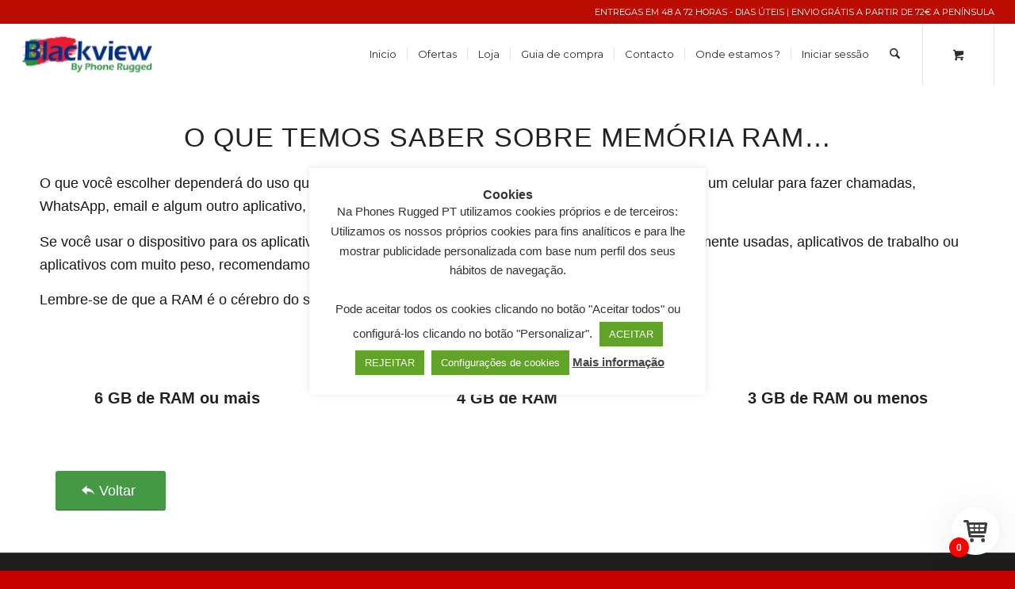

--- FILE ---
content_type: text/html; charset=UTF-8
request_url: https://www.phonesrugged.pt/por-sua-ram/
body_size: 58610
content:
<!DOCTYPE html>
<html lang="pt-PT" class="html_stretched responsive av-preloader-disabled  html_header_top html_logo_left html_main_nav_header html_menu_right html_custom html_header_sticky html_header_shrinking_disabled html_header_topbar_active html_mobile_menu_phone html_header_searchicon html_content_align_center html_header_unstick_top html_header_stretch html_minimal_header html_av-overlay-side html_av-overlay-side-classic html_av-submenu-noclone html_entry_id_38617 html_cart_at_menu av-cookies-no-cookie-consent av-no-preview av-default-lightbox html_text_menu_active av-mobile-menu-switch-default">
<head>
<meta charset="UTF-8" />


<!-- mobile setting -->
<meta name="viewport" content="width=device-width, initial-scale=1">

<!-- Scripts/CSS and wp_head hook -->
<meta name='robots' content='index, follow, max-image-preview:large, max-snippet:-1, max-video-preview:-1' />
<link id='motive-layer-js' rel='modulepreload' href='https://assets.motive.co/motive-x/v2/app.js' as='script' crossorigin='anonymous'><link id='motive-config-url' rel='prefetch' href='https://www.phonesrugged.pt/wp-json/motive/front-config' as='fetch'>
<!-- Google Tag Manager for WordPress by gtm4wp.com -->
<script data-cfasync="false" data-pagespeed-no-defer data-loading-method="idle" data-src="data:text/javascript,var%20gtm4wp_datalayer_name%20%3D%20%22dataLayer%22%3B%0A%09var%20dataLayer%20%3D%20dataLayer%20%7C%7C%20%5B%5D%3B%0A%09const%20gtm4wp_use_sku_instead%20%3D%200%3B%0A%09const%20gtm4wp_currency%20%3D%20%27EUR%27%3B%0A%09const%20gtm4wp_product_per_impression%20%3D%200%3B%0A%09const%20gtm4wp_clear_ecommerce%20%3D%20false%3B%0A%09const%20gtm4wp_datalayer_max_timeout%20%3D%202000%3B"></script>
<!-- End Google Tag Manager for WordPress by gtm4wp.com --><style type="text/css">@font-face{font-display:swap; font-family: 'star'; src: url('https://www.phonesrugged.pt/wp-content/plugins/woocommerce/assets/fonts/star.eot'); src: url('https://www.phonesrugged.pt/wp-content/plugins/woocommerce/assets/fonts/star.eot?#iefix') format('embedded-opentype'), 	  url('https://www.phonesrugged.pt/wp-content/plugins/woocommerce/assets/fonts/star.woff') format('woff'), 	  url('https://www.phonesrugged.pt/wp-content/plugins/woocommerce/assets/fonts/star.ttf') format('truetype'), 	  url('https://www.phonesrugged.pt/wp-content/plugins/woocommerce/assets/fonts/star.svg#star') format('svg'); font-weight: normal; font-style: normal;  } @font-face{font-display:swap; font-family: 'WooCommerce'; src: url('https://www.phonesrugged.pt/wp-content/plugins/woocommerce/assets/fonts/WooCommerce.eot'); src: url('https://www.phonesrugged.pt/wp-content/plugins/woocommerce/assets/fonts/WooCommerce.eot?#iefix') format('embedded-opentype'), 	  url('https://www.phonesrugged.pt/wp-content/plugins/woocommerce/assets/fonts/WooCommerce.woff') format('woff'), 	  url('https://www.phonesrugged.pt/wp-content/plugins/woocommerce/assets/fonts/WooCommerce.ttf') format('truetype'), 	  url('https://www.phonesrugged.pt/wp-content/plugins/woocommerce/assets/fonts/WooCommerce.svg#WooCommerce') format('svg'); font-weight: normal; font-style: normal;  }</style>
	<!-- This site is optimized with the Yoast SEO plugin v26.8 - https://yoast.com/product/yoast-seo-wordpress/ -->
	<title>Por sua RAM - Blackview® Portugal by Phones Rugged</title>
<style>.flying-press-lazy-bg{background-image:none!important;}</style>
<link rel='preload' href='https://www.phonesrugged.pt/wp-content/uploads/2021/02/Cabecera-PR.jpg' as='image' imagesrcset='' imagesizes=''/>
<link rel='preload' href='https://www.phonesrugged.pt/wp-content/uploads/2021/02/RAM-6.avif' as='image' imagesrcset='https://www.phonesrugged.pt/wp-content/uploads/2021/02/RAM-6.avif 500w, https://www.phonesrugged.pt/wp-content/uploads/2021/02/RAM-6-400x400.avif 400w, https://www.phonesrugged.pt/wp-content/uploads/2021/02/RAM-6-100x100.avif 100w, https://www.phonesrugged.pt/wp-content/uploads/2021/02/RAM-6-300x300.avif 300w, https://www.phonesrugged.pt/wp-content/uploads/2021/02/RAM-6-80x80.avif 80w, https://www.phonesrugged.pt/wp-content/uploads/2021/02/RAM-6-36x36.avif 36w, https://www.phonesrugged.pt/wp-content/uploads/2021/02/RAM-6-180x180.avif 180w' imagesizes='(max-width: 500px) 100vw, 500px'/>
<link rel='preload' href='https://www.phonesrugged.pt/wp-content/uploads/2021/02/RAM-4.avif' as='image' imagesrcset='https://www.phonesrugged.pt/wp-content/uploads/2021/02/RAM-4.avif 500w, https://www.phonesrugged.pt/wp-content/uploads/2021/02/RAM-4-400x400.avif 400w, https://www.phonesrugged.pt/wp-content/uploads/2021/02/RAM-4-100x100.avif 100w, https://www.phonesrugged.pt/wp-content/uploads/2021/02/RAM-4-300x300.avif 300w, https://www.phonesrugged.pt/wp-content/uploads/2021/02/RAM-4-80x80.avif 80w, https://www.phonesrugged.pt/wp-content/uploads/2021/02/RAM-4-36x36.avif 36w, https://www.phonesrugged.pt/wp-content/uploads/2021/02/RAM-4-180x180.avif 180w' imagesizes='(max-width: 500px) 100vw, 500px'/>
<link rel='preload' href='https://www.phonesrugged.pt/wp-content/uploads/2021/02/RAM-3.avif' as='image' imagesrcset='https://www.phonesrugged.pt/wp-content/uploads/2021/02/RAM-3.avif 500w, https://www.phonesrugged.pt/wp-content/uploads/2021/02/RAM-3-400x400.avif 400w, https://www.phonesrugged.pt/wp-content/uploads/2021/02/RAM-3-100x100.avif 100w, https://www.phonesrugged.pt/wp-content/uploads/2021/02/RAM-3-300x300.avif 300w, https://www.phonesrugged.pt/wp-content/uploads/2021/02/RAM-3-80x80.avif 80w, https://www.phonesrugged.pt/wp-content/uploads/2021/02/RAM-3-36x36.avif 36w, https://www.phonesrugged.pt/wp-content/uploads/2021/02/RAM-3-180x180.avif 180w' imagesizes='(max-width: 500px) 100vw, 500px'/>
<link rel='preload' href='https://www.phonesrugged.pt/wp-content/uploads/2022/06/Paypal-Protection.png' as='image' imagesrcset='' imagesizes=''/>
<link rel='preload' href='https://www.phonesrugged.pt/wp-content/themes/enfold/config-templatebuilder/avia-template-builder/assets/fonts/entypo-fontello/entypo-fontello.woff2' as='font' type='font/woff2' fetchpriority='high' crossorigin='anonymous'><link rel='preload' href='https://www.phonesrugged.pt/wp-content/plugins/wc-j-upsellator/assets/font/fontello.woff2?80747879' as='font' type='font/woff2' fetchpriority='high' crossorigin='anonymous'><link rel='preload' href='https://www.phonesrugged.pt/wp-content/themes/enfold/config-templatebuilder/avia-template-builder/assets/fonts/entypo-fontello/entypo-fontello.woff' as='font' type='font/woff' fetchpriority='high' crossorigin='anonymous'><link rel='preload' href='https://www.phonesrugged.pt/wp-content/plugins/wc-j-upsellator/assets/font/fontello.woff?80747879' as='font' type='font/woff' fetchpriority='high' crossorigin='anonymous'><link rel='preload' href='https://www.phonesrugged.pt/wp-content/themes/enfold/config-templatebuilder/avia-template-builder/assets/fonts/entypo-fontello-enfold/entypo-fontello-enfold.woff2' as='font' type='font/woff2' fetchpriority='high' crossorigin='anonymous'><link rel='preload' href='https://www.phonesrugged.pt/wp-content/themes/enfold/config-templatebuilder/avia-template-builder/assets/fonts/entypo-fontello-enfold/entypo-fontello-enfold.woff' as='font' type='font/woff' fetchpriority='high' crossorigin='anonymous'>
<style id="flying-press-css">@keyframes spin{}@keyframes blink{50%{opacity:1}}#cookie-law-info-bar{text-align:center;box-sizing:border-box;z-index:9999;width:100%;margin:0 auto;padding:12px 10px;font-size:15px;font-weight:300;display:none;position:absolute;left:0;box-shadow:0 -1px 10px #acabab4d}#cookie-law-info-again{text-align:center;z-index:9999;cursor:pointer;margin:0;padding:5px 10px;font-size:10pt;box-shadow:2px 2px 5px 2px #161616}#cookie-law-info-bar span{vertical-align:middle}.cli-plugin-button,.cli-plugin-button:visited{color:#fff;cursor:pointer;margin-left:5px;padding:9px 12px;text-decoration:none;display:inline-block;position:relative}.cli-plugin-main-link{margin-left:0;font-weight:550;text-decoration:underline}.cli-plugin-button:hover{color:#fff;background-color:#111;text-decoration:none}.small.cli-plugin-button,.small.cli-plugin-button:visited{font-size:11px}.cli-plugin-button,.cli-plugin-button:visited,.medium.cli-plugin-button,.medium.cli-plugin-button:visited{font-size:13px;font-weight:400;line-height:1}.cli-plugin-button{margin-top:5px}.cli-bar-popup{-moz-background-clip:padding;-webkit-background-clip:padding;background-clip:padding-box;-webkit-border-radius:30px;-moz-border-radius:30px;border-radius:30px;padding:20px}.cli-plugin-main-link.cli-plugin-button{margin-left:5px;text-decoration:none}.cli-modal-backdrop{z-index:1040;background-color:#000;display:none;position:fixed;inset:0}@media (width>=576px){.cli-modal .cli-modal-dialog{max-width:500px;min-height:calc(100% - 3.5rem);margin:1.75rem auto}}@media (width>=992px){.cli-modal .cli-modal-dialog{max-width:900px}}.cli-modal-content{pointer-events:auto;background-color:#fff;background-clip:padding-box;border-radius:.3rem;outline:0;-ms-flex-direction:column;flex-direction:column;width:100%;display:-ms-flexbox;display:flex;position:relative}.cli-modal .cli-modal-close{z-index:1;-webkit-appearance:none;color:#000;text-shadow:0 1px #fff;border:0;padding:0;font-size:1.5rem;font-weight:700;line-height:1;position:absolute;top:10px;right:10px;background-color:#0000!important}.cli-switch .cli-slider{border-radius:34px}.cli-fade{transition:opacity .15s linear}.cli-nav-pills,.cli-tab-content{width:100%;padding:30px}@media (width<=767px){.cli-nav-pills,.cli-tab-content{padding:30px 10px}}.cli-container-fluid{margin-left:auto;margin-right:auto;padding-left:15px;padding-right:15px}.cli-row{-ms-flex-wrap:wrap;flex-wrap:wrap;margin-left:-15px;margin-right:-15px;display:-ms-flexbox;display:flex}.cli-align-items-stretch{align-items:stretch!important}.cli-px-0{padding-left:0;padding-right:0}.cli-btn{cursor:pointer;text-align:center;white-space:nowrap;vertical-align:middle;-webkit-user-select:none;-moz-user-select:none;-ms-user-select:none;user-select:none;border:1px solid #fff0;border-radius:.25rem;padding:.5rem 1.25rem;font-size:14px;font-weight:400;line-height:1;transition:all .15s ease-in-out;display:inline-block}.cli-btn:hover{opacity:.8}.cli-btn:focus{outline:0}.cli-modal.cli-fade .cli-modal-dialog{transition:-webkit-transform .3s ease-out,transform .3s ease-out;-webkit-transform:translateY(-25%);transform:translateY(-25%)}.cli-modal-backdrop{z-index:1040;background-color:#000;transition:opacity .5s ease-in-out;position:fixed;inset:0;-webkit-transform:scale(0);transform:scale(0)}.cli-modal-backdrop.cli-fade{opacity:0}.cli-modal{z-index:99999;outline:0;display:none;position:fixed;inset:0;overflow:hidden;transform:scale(0)}.cli-modal a{text-decoration:none}.cli-modal .cli-modal-dialog{pointer-events:none;color:#212529;text-align:left;align-items:center;width:auto;min-height:calc(100% - 1rem);margin:.5rem;font-family:inherit;font-size:1rem;font-weight:400;line-height:1.5;display:-ms-flexbox;display:flex;position:relative}@media (width>=576px){.cli-modal .cli-modal-dialog{max-width:500px;min-height:calc(100% - 3.5rem);margin:1.75rem auto}}.cli-modal-content{pointer-events:auto;box-sizing:border-box;background-color:#fff;background-clip:padding-box;border-radius:.2rem;outline:0;-ms-flex-direction:column;flex-direction:column;width:100%;display:-ms-flexbox;display:flex;position:relative}.cli-modal .cli-modal-close:focus{outline:0}.cli-switch{min-height:1px;padding-left:38px;font-size:14px;display:inline-block;position:relative}.cli-switch input[type=checkbox]{display:none}.cli-switch .cli-slider{cursor:pointer;background-color:#e3e1e8;width:38px;height:20px;transition:all .4s;position:absolute;inset:0}.cli-switch .cli-slider:before{content:"";background-color:#fff;width:15px;height:15px;transition:all .4s;position:absolute;bottom:2px;left:3px}.cli-switch input:checked+.cli-slider{background-color:#61a229}.cli-switch input:checked+.cli-slider:before{transform:translate(18px)}.cli-switch .cli-slider{border-radius:34px;font-size:0}.cli-switch .cli-slider:before{border-radius:50%}.cli-tab-content{background:#fff}.cli-nav-pills,.cli-tab-content{box-sizing:border-box;width:100%;padding:5px 30px 5px 5px}@media (width<=767px){.cli-nav-pills,.cli-tab-content{padding:30px 10px}}.cli-tab-content p{color:#343438;margin-top:0;font-size:14px}.cli-tab-content h4{color:inherit;margin-top:0;margin-bottom:1.5rem;font-family:inherit;font-size:20px;font-weight:500;line-height:1.2}#cookie-law-info-bar .cli-nav-pills,#cookie-law-info-bar .cli-tab-content,#cookie-law-info-bar .cli-nav-pills .cli-show>.cli-nav-link,#cookie-law-info-bar a.cli-nav-link.cli-active{background:#fff0}#cookie-law-info-bar .cli-nav-pills .cli-nav-link.cli-active,#cookie-law-info-bar .cli-nav-link,#cookie-law-info-bar .cli-tab-container p,#cookie-law-info-bar span.cli-necessary-caption,#cookie-law-info-bar .cli-switch .cli-slider:after{color:inherit}#cookie-law-info-bar .cli-tab-header a:before{border-bottom:1px solid;border-right:1px solid}#cookie-law-info-bar .cli-row{margin-top:20px}#cookie-law-info-bar .cli-tab-content h4{margin-bottom:.5rem}#cookie-law-info-bar .cli-tab-container{text-align:left;display:none}.cli-tab-footer .cli-btn{background-color:#00acad;padding:10px 15px;text-decoration:none}.cli-tab-footer .wt-cli-privacy-accept-btn{color:#fff;background-color:#61a229;border-radius:0}.cli-tab-footer{text-align:right;width:100%;padding:20px 0}.cli-col-12{width:100%}.cli-tab-header{justify-content:space-between;display:flex}.cli-tab-header a:before{width:10px;height:2px;top:calc(50% - 1px);left:0}.cli-tab-header a:after{width:2px;height:10px;top:calc(50% - 5px);left:4px;-webkit-transform:none;transform:none}.cli-tab-header a:before{content:" ";border-bottom:1px solid #4a6e78;border-right:1px solid #4a6e78;width:7px;height:7px;margin-right:10px;-webkit-transition:all .2s ease-in-out;-moz-transition:all .2s ease-in-out;transition:all .2s ease-in-out;transform:rotate(-45deg)}.cli-tab-header a.cli-nav-link{color:#000;text-transform:capitalize;align-items:center;font-size:14px;display:flex;position:relative}.cli-tab-header{cursor:pointer;background-color:#f2f2f2;border-radius:5px;padding:12px 15px;transition:background-color .2s ease-out .3s,color .2s ease-out}.cli-modal .cli-modal-close{z-index:1;-webkit-appearance:none;background:#fff0;border:none;border-radius:50%;width:40px;min-width:40px;height:40px;padding:10px;position:absolute;top:0;right:0}.cli-tab-container h4,.cli-tab-container h1{margin:10px 0;font-family:inherit;font-size:16px}#cliSettingsPopup .cli-tab-section-container{padding-top:12px}.cli-tab-container p,.cli-privacy-content-text{color:#000;margin-top:0;padding:0;font-size:14px;line-height:1.4}.cli-tab-content{display:none}.cli-tab-section .cli-tab-content{padding:10px 20px 5px}.cli-tab-section{margin-top:5px}@media (width>=992px){.cli-modal .cli-modal-dialog{max-width:645px}}.cli-switch .cli-slider:after{content:attr(data-cli-disable);color:#000;text-align:right;min-width:80px;font-size:12px;position:absolute;right:50px}.cli-switch input:checked+.cli-slider:after{content:attr(data-cli-enable)}.cli-privacy-overview:not(.cli-collapsed) .cli-privacy-content{max-height:60px;transition:max-height .15s ease-out;overflow:hidden}a.cli-privacy-readmore{cursor:pointer;color:#000;margin-top:12px;padding-bottom:0;font-size:12px;text-decoration:underline;display:inline-block}.cli-modal-footer{position:relative}a.cli-privacy-readmore:before{content:attr(data-readmore-text)}.cli-privacy-content p{margin-bottom:0}.cli-modal-close svg{fill:#000}span.cli-necessary-caption{color:#000;font-size:12px}#cookie-law-info-bar .cli-privacy-overview{display:none}.cli-tab-container .cli-row{max-height:500px;overflow-y:auto}@keyframes blowUpContent{0%{opacity:1;transform:scale(1)}to{transform:scale(0)}}@keyframes blowUpContentTwo{0%{opacity:0;transform:scale(2)}to{opacity:1;transform:scale(1)}}@keyframes blowUpModal{0%{transform:scale(0)}to{transform:scale(1)}}@keyframes blowUpModalTwo{0%{opacity:1;transform:scale(1)}50%{opacity:0;transform:scale(.5)}to{opacity:0;transform:scale(0)}}.cli_settings_button{cursor:pointer}.wt-cli-sr-only{font-size:16px;display:none}.wt-cli-necessary-checkbox{display:none!important}.wt-cli-privacy-overview-actions{padding-bottom:0}.wt-cli-cookie-description{color:#000;margin-top:0;padding:0;font-size:14px;line-height:1.4}@keyframes fadeOut{0%{opacity:1}to{opacity:0}}@font-face{font-display:swap;font-family:lightcase;src:url(https://www.phonesrugged.pt/wp-content/plugins/free-gifts-for-woocommerce/assets/fonts/lightcase.eot?55356177);src:url(https://www.phonesrugged.pt/wp-content/plugins/free-gifts-for-woocommerce/assets/fonts/lightcase.eot?55356177#iefix)format("embedded-opentype"),url(https://www.phonesrugged.pt/wp-content/plugins/free-gifts-for-woocommerce/assets/fonts/lightcase.woff?55356177)format("woff"),url(https://www.phonesrugged.pt/wp-content/plugins/free-gifts-for-woocommerce/assets/fonts/lightcase.ttf?55356177)format("truetype"),url(https://www.phonesrugged.pt/wp-content/plugins/free-gifts-for-woocommerce/assets/fonts/lightcase.svg?55356177#lightcase)format("svg");font-weight:400;font-style:normal}[class*=lightcase-icon-]:before{speak:none;text-decoration:inherit;text-align:center;font-variant:normal;text-transform:none;width:1em;font-family:lightcase,sans-serif;font-style:normal;font-weight:400;line-height:1em;display:inline-block}@-webkit-keyframes lightcase-spin{0%{-webkit-transform:rotate(0);-moz-transform:rotate(0);-o-transform:rotate(0);transform:rotate(0)}to{-webkit-transform:rotate(359deg);-moz-transform:rotate(359deg);-o-transform:rotate(359deg);transform:rotate(359deg)}}@-moz-keyframes lightcase-spin{0%{-webkit-transform:rotate(0);-moz-transform:rotate(0);-o-transform:rotate(0);transform:rotate(0)}to{-webkit-transform:rotate(359deg);-moz-transform:rotate(359deg);-o-transform:rotate(359deg);transform:rotate(359deg)}}@-o-keyframes lightcase-spin{0%{-webkit-transform:rotate(0);-moz-transform:rotate(0);-o-transform:rotate(0);transform:rotate(0)}to{-webkit-transform:rotate(359deg);-moz-transform:rotate(359deg);-o-transform:rotate(359deg);transform:rotate(359deg)}}@keyframes lightcase-spin{0%{-webkit-transform:rotate(0);-moz-transform:rotate(0);-o-transform:rotate(0);transform:rotate(0)}to{-webkit-transform:rotate(359deg);-moz-transform:rotate(359deg);-o-transform:rotate(359deg);transform:rotate(359deg)}}a[class*=lightcase-icon-]{z-index:9999;text-align:center;width:1.123em;height:auto;text-shadow:none;cursor:pointer;outline:0;font-size:38px;line-height:1;position:fixed}a[class*=lightcase-icon-],a[class*=lightcase-icon-]:focus{color:#fff9;-webkit-tap-highlight-color:#fff0;-o-transition:color,opacity,ease-in-out .25s;text-decoration:none;-webkit-transition:color,opacity,all .25s ease-in-out;-moz-transition:color,opacity,all .25s ease-in-out;transition:color,opacity,all .25s ease-in-out}a[class*=lightcase-icon-]>span{text-indent:-9999px;display:inline-block}a[class*=lightcase-icon-]:hover{color:#fff;text-shadow:0 0 15px #fff}@media screen and (width<=640px){a[class*=lightcase-icon-]{font-size:24px;bottom:15px}}@media screen and (width>=641px){a[class*=lightcase-icon-]{margin-bottom:-.5em;bottom:50%}#lightcase-case:hover~a[class*=lightcase-icon-],a[class*=lightcase-icon-]:hover{opacity:1}}@font-face{font-display:swap;font-family:wlfmc-icons;src:url(https://www.phonesrugged.pt/wp-content/plugins/smart-wishlist-for-more-convert/assets/frontend/fonts/wlfmc-icons.eot?1rdldc);src:url(https://www.phonesrugged.pt/wp-content/plugins/smart-wishlist-for-more-convert/assets/frontend/fonts/wlfmc-icons.eot?1rdldc#iefix)format("embedded-opentype"),url(https://www.phonesrugged.pt/wp-content/plugins/smart-wishlist-for-more-convert/assets/frontend/fonts/wlfmc-icons.woff2?1rdldc)format("woff2"),url(https://www.phonesrugged.pt/wp-content/plugins/smart-wishlist-for-more-convert/assets/frontend/fonts/wlfmc-icons.woff?1rdldc)format("woff"),url(https://www.phonesrugged.pt/wp-content/plugins/smart-wishlist-for-more-convert/assets/frontend/fonts/wlfmc-icons.ttf?1rdldc)format("truetype"),url(https://www.phonesrugged.pt/wp-content/plugins/smart-wishlist-for-more-convert/assets/frontend/fonts/wlfmc-icons.svg?1rdldc#wlfmc-icons)format("svg");font-weight:400;font-style:normal}#toast-container>div:after,[class*=\ wlfmc-icon-],[class^=wlfmc-icon-]{speak:never;font-variant:normal;text-transform:none;-webkit-font-smoothing:antialiased;-moz-osx-font-smoothing:grayscale;font-style:normal;font-weight:400;line-height:1;font-family:wlfmc-icons!important}@-webkit-keyframes spin{0%{-webkit-transform:rotate(0);transform:rotate(0)}to{-webkit-transform:rotate(359deg);transform:rotate(359deg)}}@keyframes spin{0%{-webkit-transform:rotate(0);transform:rotate(0)}to{-webkit-transform:rotate(359deg);transform:rotate(359deg)}}@-webkit-keyframes wlfmc-rotate{to{-webkit-transform:rotate(360deg);transform:rotate(360deg)}}@keyframes wlfmc-rotate{to{-webkit-transform:rotate(360deg);transform:rotate(360deg)}}@-webkit-keyframes wlfmc-pulse{0%{-webkit-box-shadow:0 0 #0000000d;box-shadow:0 0 #0000000d}to{-webkit-box-shadow:0 0 0 20px #fff0;box-shadow:0 0 0 20px #fff0}}@keyframes wlfmc-pulse{0%{-webkit-box-shadow:0 0 #0000000d;box-shadow:0 0 #0000000d}to{-webkit-box-shadow:0 0 0 20px #fff0;box-shadow:0 0 0 20px #fff0}}@-webkit-keyframes woobt-spinner{}@keyframes woobt-spinner{}@font-face{font-display:swap;font-family:moon;src:url(https://www.phonesrugged.pt/wp-content/plugins/meg/framework/src/fonts/icomoon.eot);src:url(https://www.phonesrugged.pt/wp-content/plugins/meg/framework/src/fonts/icomoon.eot#iefix)format("embedded-opentype"),url(https://www.phonesrugged.pt/wp-content/plugins/meg/framework/src/fonts/icomoon.svg#moon)format("svg"),url(https://www.phonesrugged.pt/wp-content/plugins/meg/framework/src/fonts/icomoon.ttf)format("truetype");font-weight:400;font-style:normal}a [class*=im-icon-],a [class*=\ im-icon-]{cursor:pointer;outline:0!important}[class*=im-icon-],[class*=\ im-icon-]{cursor:default}[class*=im-icon-]:before,[class*=\ im-icon-]:before{speak:none;-webkit-font-smoothing:antialiased;font-family:moon;font-style:normal;font-weight:400;line-height:1;text-decoration:none}@-moz-keyframes spin{0%{-moz-transform:rotate(0)}to{-moz-transform:rotate(359deg)}}@-webkit-keyframes spin{0%{-webkit-transform:rotate(0)}to{-webkit-transform:rotate(359deg)}}@-o-keyframes spin{0%{-o-transform:rotate(0)}to{-o-transform:rotate(359deg)}}@keyframes spin{0%{transform:rotate(0)}to{transform:rotate(359deg)}}@-moz-document url-prefix(){}style{visibility:hidden!important;opacity:0!important;max-width:0!important;max-height:0!important;display:none!important}@font-face{font-display:swap;font-family:fontello;src:url(https://www.phonesrugged.pt/wp-content/plugins/wc-j-upsellator/assets/font/fontello.eot?80747879);src:url(https://www.phonesrugged.pt/wp-content/plugins/wc-j-upsellator/assets/font/fontello.eot?80747879#iefix)format("embedded-opentype"),url(https://www.phonesrugged.pt/wp-content/plugins/wc-j-upsellator/assets/font/fontello.woff2?80747879)format("woff2"),url(https://www.phonesrugged.pt/wp-content/plugins/wc-j-upsellator/assets/font/fontello.woff?80747879)format("woff"),url(https://www.phonesrugged.pt/wp-content/plugins/wc-j-upsellator/assets/font/fontello.ttf?80747879)format("truetype"),url(https://www.phonesrugged.pt/wp-content/plugins/wc-j-upsellator/assets/font/fontello.svg?80747879#fontello)format("svg");font-weight:400;font-style:normal}[class^=wooj-icon-]:before,[class*=\ wooj-icon-]:before{speak:never;text-decoration:inherit;text-align:center;font-variant:normal;text-transform:none;-webkit-font-smoothing:antialiased;-moz-osx-font-smoothing:grayscale;width:1em;margin-left:.2em;margin-right:.2em;font-family:fontello;font-style:normal;font-weight:400;line-height:1em;display:inline-block}.wooj-icon-basket-1:before{content:""}.wooj-icon-empty-cart:before{content:""}.flex-row-center,.flex-row-between,.flex-row-end,.flex-row-start,.flex-column-center,.flex-column-start,.flex-column-end,.flex-column-between{display:flex}.flex-row-center,.flex-row-between,.flex-row-end,.flex-row-start{flex-flow:row}.flex-column-between,.flex-column-center,.flex-column-start,.flex-column-end{flex-flow:column}.flex-row-center{justify-content:center;align-items:center}.flex-column-between,.flex-row-between{justify-content:space-between;align-items:center}.flex-column-center{justify-content:center;align-items:center}.wc-timeline-modal-cover,.wc-timeline-button,.wc-timeline-product,.wc-timeline-remove-product,.wc-timeline-product .qty-change,.wcjfw-shipping-bar:after,.wcjfw-shipping-bar .shipping-icon,.shipping-bar-icon,.shipping-bar-icon:after,.wc-timeline-product-add a,.wc-timeline-product .image,.wc-j-bullet,.wc-nav-prev,.wc-nav-next{transition:all .3s}.wc-timeline-container-shop-header,.wc-timeline-empty-modal,.wc-timeline-container-close-icon,.wc-timeline-container-header-text,.wc-timeline-product,.wc-timeline-product .heading,.wc-timeline-checkout-button,.wc-timeline-remove-product,.wc-timeline-product.upsell,.wc-timeline-empty-modal .wc-timeline-button,.wc-timeline-footer{box-sizing:border-box}.wc-timeline-empty-modal .heading,.wc-timeline-empty-modal .fulltext,.wc-timeline-empty-modal .sub-heading,.wc-timeline-product .btn-qty,.wc-timeline-remove-product,.wc-timeline-product .qty-change,.shipping-bar-text,.wcjfw-shipping-bar .shipping-icon,.wc-timeline-button-show-cart .wc-item-count,.wc-timeline-container-close-icon{text-align:center}.wc-timeline-button-show-cart,.wc-timeline-modal-cover-container,.wcjfw-shipping-bar .shipping-icon{background-color:var(--modal-bg-color)}.wc-timeline-product .discounted,.wc-timeline-product-category,.wc-timeline-product .upsell-heading,.wc-timeline-container-shop-header,.wc-timeline-checkout-button,.wc-timeline-empty-modal .wc-timeline-button,.wc-timeline-empty-modal .heading,.footer-coupon .coupon_button{text-transform:uppercase}.wc-timeline-button:hover,.wc-nav-prev:hover,.wc-nav-next:hover,.coupon-list .coupon:hover:before{background:var(--wcj-button-color-hover);color:var(--wcj-button-font-color-hover);transform:scale(1.03)}.wc-timeline-button-show-cart,.wc-timeline-modal-cover-container,.wc-timeline-product .btn-qty{color:var(--font-color)}.wc-timeline-product .qty,.wc-timeline-button-show-cart .wc-item-count,.wc-timeline-product .discounted,.woo-j-upsellator-label.label-offer{background-color:var(--item-count-background);color:var(--item-count-color)}.wc-timeline-button,.wc-nav-prev,.wc-nav-next{background:var(--button-color);color:var(--font-button-color)}.wcjfw-hidden,.elementor-menu-cart__container,.shipping-bar-plugin.empty,.wc-timeline-product .out-of-stock,.wc-timeline-modal-cover,.wc-timeline-product .image .loader{display:none}.wc-timeline-footer a{color:var(--font-button-color)}.wc-timeline-product-title,.wc-timeline-footer a,body .wc-timeline-product-add a{text-decoration:none!important}.wc-timeline-button-show-cart.right{right:20px}.wc-timeline-notifications:empty{display:none}.wc-timeline-notifications{color:#fff;text-align:center;background-color:#6eb76e;width:100%;height:90px;padding:0 30px;line-height:90px;position:absolute}@media screen and (width>=621px){.wc-timeline-modal-cover-container.small .wc-timeline-container-shop-header{width:100%;left:0}.wc-timeline-modal-cover-container.small .wc-timeline-notifications{height:65px;line-height:65px}.wc-timeline-modal-cover-container.small .wc-timeline-container-shop-header{height:65px}.wc-timeline-modal-cover-container.small .wc-timeline-container-close-icon{width:65px;height:65px;font-size:22px;line-height:65px}}.wc-timeline-button-show-cart{cursor:pointer;z-index:2222;border-radius:50%;width:60px;height:60px;font-size:30px;position:fixed;bottom:20px;box-shadow:0 .4rem 3rem #0000001a}.wc-timeline-button-show-cart .wc-item-count{border-radius:50%;width:25px;height:25px;font-size:12px;font-weight:700;line-height:26px;position:absolute;bottom:-3px;left:-3px}.wc-timeline-modal-cover{z-index:9998;opacity:0;background:#5f5c5c99;width:100%;position:fixed;top:0;bottom:0;left:0}.wc-items-container{flex-grow:1;width:100%;overflow:hidden;max-width:100%!important;margin:0!important}.wc-timeline-inner-container{flex-grow:1;flex-shrink:1;overflow:hidden auto}.wc-timeline-modal-cover-container:not(.opened){pointer-events:none}.wc-timeline-modal-cover-container.small{width:550px}.wc-timeline-modal-cover-container{width:800px;max-width:100%;height:100%;font-size:var(--base_font_size);z-index:19999;opacity:0;flex-flow:column;justify-content:flex-start;transition:all .5s;display:flex;position:fixed;top:0;right:0;-webkit-transform:translate(100%);transform:translate(100%)}.wc-timeline-container-shop-header{background-color:#00000004;border-bottom:1px solid #00000008;width:calc(100% + 90px);height:90px;position:relative;left:-90px}.wc-timeline-modal-cover-container.logo .wc-timeline-container-shop-header{background:#fff0;border-bottom:none}.wc-timeline-container-header-text{text-align:right;padding:25px 35px}.wc-timeline-container-close-icon{cursor:pointer;width:90px;height:100%;color:var(--upsell-modal-close-text);background-color:var(--upsell-modal-close);font-family:Arial;font-size:30px;line-height:90px}.wc-timeline-empty-modal{width:70%;max-width:500px;margin:0 auto;padding:0 20px;overflow:hidden}.wc-timeline-empty-modal .empty-icon{opacity:.2;font-size:150px}.wc-timeline-empty-modal a{margin-top:30px;text-decoration:none}.wc-timeline-empty-modal .wc-timeline-button,.wc-timeline-checkout-button{border-radius:5px;width:100%;height:65px;font-size:.9em;font-weight:700}.wc-timeline-empty-modal .heading{opacity:.5;margin-bottom:20px;font-size:.8em;font-weight:900}.wc-timeline-empty-modal .sub-heading{max-width:300px}.wc-timeline-footer{background-color:#00000004;border-top:1px solid #00000008;width:100%;padding:15px 30px;max-width:100%!important;margin:0!important}@media screen and (width<=960px){.wc-timeline-modal-cover-container{width:80vw}.wc-timeline-checkout-button,.wc-timeline-empty-modal .wc-timeline-button{height:60px}}@media screen and (width<=620px){.wc-timeline-notifications{height:60px;line-height:60px}.wc-timeline-checkout-button,.wc-timeline-empty-modal .wc-timeline-button{height:50px;margin:0 auto}.wc-timeline-footer{padding:13px 20px 15px}.wc-timeline-container-shop-header{width:100%;height:50px;left:0}.wc-timeline-container-close-icon{width:50px;font-size:20px;line-height:50px}.wc-timeline-modal-cover-container{width:100vw}}html{min-width:910px}html.responsive{min-width:0}.container{clear:both;width:100%;margin:0 auto;padding:0 50px;position:relative}.inner-container{width:100%;height:100%;position:relative}.container_wrap{clear:both;border-top-style:solid;border-top-width:1px;position:relative}.unit,.units{float:left;z-index:1;min-height:1px;margin-left:50px;display:inline;position:relative}#wrap_all{z-index:2;width:100%;position:static;overflow:hidden}body .unit.alpha,body .units.alpha,body div .first{clear:left;margin-left:0}body .unit.alpha,body .units.alpha,.container .av-content-full.units{width:100%}.container{max-width:1010px}@media only screen and (width>=768px) and (width<=989px){.responsive #top{overflow-x:hidden}.responsive .container{max-width:782px}}@media only screen and (width<=767px){.responsive #top{overflow-x:hidden}.responsive #top #wrap_all .container{float:none;width:85%;max-width:85%;margin:0 auto;padding-left:0;padding-right:0}.responsive .units,.responsive .unit{margin:0}.responsive #top .container .av-content-small,.responsive #top #wrap_all .flex_column,.responsive #top #wrap_all .av-flex-cells .no_margin{width:100%;margin:0 0 20px}.responsive #top #wrap_all .flex_column:empty{margin:0}}.container:after{content:" ";clear:both;visibility:hidden;height:0;display:block}.clearfix:before,.clearfix:after,.flex_column:before,.flex_column:after,.widget:before,.widget:after{content:" ";visibility:hidden;width:0;height:0;display:block;overflow:hidden}.flex_column:after,.clearfix:after{clear:both}.row,.clearfix{zoom:1}body div .first,body div .no_margin{margin-left:0}div .flex_column{z-index:1;float:left;width:100%;min-height:1px;position:relative}div .av_one_fifth{width:15.2%;margin-left:6%}div .av_one_fourth{width:20.5%;margin-left:6%}div .av_one_third{width:29.3333%;margin-left:6%}@media only screen and (width>=768px) and (width<=989px){.responsive .av_one_fourth.first.el_before_av_one_fourth.flex_column_div,.responsive .av_one_fourth.first+.av_one_fourth.flex_column_div,.responsive .av_one_fourth.first+.av_one_fourth+.av_one_fourth.flex_column_div,.responsive .av_one_fourth.first+.av_one_fourth+.av_one_fourth+.av_one_fourth.flex_column_div,.responsive .av_one_half.first+.av_one_fourth.el_before_av_one_fourth.flex_column_div,.responsive .av_one_half.first+.av_one_fourth.el_before_av_one_fourth+.av_one_fourth.flex_column_div,.responsive .avia-content-slider-inner .av_one_fourth.flex_column_div{width:48%;margin-left:4%}.responsive .av_one_fourth.first.el_before_av_one_fourth.flex_column_div,.responsive .av_one_fourth.first+.av_one_fourth+.av_one_fourth.flex_column_div,.responsive .av_one_half.first+.av_one_fourth.el_before_av_one_fourth.flex_column_div,.responsive .av_one_fourth.first+.av_one_fourth+.av_one_half.flex_column_div,.responsive .avia-content-slider-inner .av_one_fourth.first.flex_column_div{clear:both;margin-left:0%}.responsive .av_one_half.first+.av_one_fourth.flex_column_div,.responsive .av_one_half.first+.av_one_fourth+.av_one_fourth.flex_column_div,.responsive .av_one_fourth.first+.av_one_fourth+.av_one_fourth.flex_column_div,.responsive .av_one_fourth.first+.av_one_fourth+.av_one_fourth+.av_one_fourth.flex_column_div,.responsive .av_one_fourth.first+.av_one_fourth+.av_one_half.flex_column_div{margin-top:30px}}html,body,div,span,applet,object,iframe,h1,h2,h3,h4,h5,h6,p,blockquote,pre,a,abbr,acronym,address,big,cite,code,del,dfn,em,img,ins,kbd,q,s,samp,small,strike,strong,sub,sup,tt,var,b,u,i,center,dl,dt,dd,ol,ul,li,fieldset,form,label,legend,table,caption,tbody,tfoot,thead,tr,th,td,article,aside,canvas,details,embed,figure,figcaption,footer,header,hgroup,menu,nav,output,ruby,section,summary,time,mark,audio,video{font-size:100%;font:inherit;vertical-align:baseline;border:0;margin:0;padding:0}body figure{margin:0}article,aside,details,figcaption,figure,footer,header,hgroup,menu,nav,section{display:block}body{line-height:1em}ol,ul{list-style:none}*{box-sizing:border-box}html.responsive,.responsive body{overflow-x:hidden}body{color:#444;-webkit-text-size-adjust:100%;text-size-adjust:100%;font:13px/1.65em HelveticaNeue,Helvetica Neue,Helvetica,Arial,sans-serif}h1,h2,h3,h4,h5,h6{font-weight:600}#top h1 a,#top h2 a,#top h3 a,#top h4 a,#top h5 a,#top h6 a{font-weight:inherit;color:inherit;text-decoration:none}#top h1 strong,#top h2 strong,#top h3 strong,#top h4 strong,#top h5 strong,#top h6 strong{color:inherit}h1{margin-bottom:14px;font-size:34px;line-height:1.1em}h3{margin-bottom:8px;font-size:20px;line-height:1.1em}h4{margin-bottom:4px;font-size:18px;line-height:1.1em}h5{font-size:16px;line-height:1.1em}.flex_column h1 a:hover,.flex_column h2 a:hover,.flex_column h3 a:hover,.flex_column h4 a:hover,.flex_column h5 a:hover,.flex_column h6 a:hover{text-decoration:underline}p+h1,p+h2,p+h3,p+h4,p+h5,p+h6{margin-top:1.5em}p{margin:.85em 0}p img{margin:0}strong,b{font-weight:700}a{max-width:100%;max-width:none\9 ;outline:0;text-decoration:none}#top a:where(:not(.wp-element-button)){text-decoration:none}a:hover,a:focus,a:visited{outline:0;text-decoration:underline}p a,p a:visited{line-height:inherit}#top .avia_hidden_link_text{display:none}ul,ol{margin-bottom:20px}ul{margin-left:7px;list-style:none}ul.disc,.entry-content-wrapper ul{list-style:outside}ul ul,ul ol,ol ol,ol ul{margin:4px 0 5px 30px}ul ul li,ul ol li,ol ol li,ol ul li{margin-bottom:6px}.entry-content-wrapper li{margin-left:1em;padding:3px 0}.entry-content-wrapper div li{text-indent:0}img,a img{border:none;max-width:100%;height:auto;margin:0;padding:0;display:inline-block}input[type=submit],#submit,.button{cursor:pointer;-webkit-appearance:none;border:none;border-radius:0;padding:9px 22px}[data-av_icon]:before{-webkit-font-smoothing:antialiased;-moz-osx-font-smoothing:grayscale;content:attr(data-av_icon);speak:never;font-weight:400}#top .avia-svg-icon.avia-font-svg_entypo-fontello svg:first-child{stroke:unset!important}.avia-svg-icon svg:first-child,.avia-svg-icon img[is-svg-img=true]{width:1em;height:1em}#top .input-text,#top input[type=text],#top input[type=input],#top input[type=password],#top input[type=email],#top input[type=number],#top input[type=url],#top input[type=tel],#top input[type=search],#top textarea,#top select{-webkit-appearance:none;color:#777;background:#fff;border:1px solid #e1e1e1;border-radius:0;outline:none;width:100%;margin:0 0 20px;padding:8px 6px;font:1em HelveticaNeue,Helvetica Neue,Helvetica,Arial,sans-serif;display:block}#top input[type=text]:focus,#top input[type=password]:focus,#top input[type=email]:focus,#top input[type=number]:focus,#top input[type=url]:focus,#top input[type=tel]:focus,#top input[type=search]:focus,#top textarea:focus{color:#555;box-shadow:0 0 2px #0003}#top label{font-size:.92em;font-weight:700}#top input[type=checkbox]{display:inline}#top label span,#top legend span{color:#444;font-size:13px;font-weight:400}iframe,object,embed{max-width:100%}.image-overlay{z-index:300;opacity:0;background:#fff;width:100%;height:100%;position:absolute}.avia_transform a .image-overlay{transition:opacity .4s ease-in-out}.avia_transform a:hover .image-overlay{opacity:.7!important}.image-overlay .image-overlay-inside{width:100%;height:100%;position:absolute;top:0;left:0}.image-overlay .image-overlay-inside:before{z-index:500;text-align:center;color:#fff;content:"";background:#000;border-radius:50px;width:80px;height:80px;margin:-40px 0 0 -40px;font-family:entypo-fontello-enfold;font-size:18px;font-weight:400;line-height:80px;position:absolute;top:50%;left:50%}@media print{p,a,strong{color:#000!important}a{text-decoration:underline}.container{width:100%}#top{overflow-x:hidden}.container{width:100%;margin:0 auto}.units,.unit{margin:0}.container .one.unit,.container .one.units,.container .two.units,.container .three.units,.container .four.units,.container .five.units,.container .six.units,.container .seven.units,.container .eight.units,.container .nine.units,.container .ten.units,.container .eleven.units,.container .twelve.units,#top .flex_column{width:100%;margin:0 0 20px}.fixed_header #header,.html_header_top.html_header_sticky #header{position:relative;top:0}#header_main{border-bottom:0}nav,#footer,#scroll-top-link,#av-cookie-consent-badge,.image-overlay,#top #main .sidebar,#commentform,.comment_container .miniheading,.comment_container .minitext,#top .avia-post-nav{display:none}.content{border:0}}#header{z-index:501;background:#fff0;width:100%;position:relative}#header_main .container,.main_menu ul:first-child>li a{height:88px;line-height:88px}.html_header_top.html_header_sticky #main{padding-top:88px}.html_header_top.html_header_sticky #header{position:fixed}.html_header_top #top .av_header_stretch .container{width:96%;max-width:100%;padding:0}.html_header_top.html_header_topbar_active.html_header_sticky #top #main{padding-top:119px}.av_phone_active_right .phone-info{float:right}.phone-info{float:left;padding:5px 0;font-size:11px;font-weight:700;line-height:20px}.phone-info div{line-height:1em;display:inline-block}#header_meta{z-index:10;border-top:none;border-bottom-style:solid;border-bottom-width:1px;min-height:30px;margin-bottom:-1px}#header_meta .container{min-height:30px}#header_main{z-index:1;border-bottom-style:solid;border-bottom-width:1px}.header_bg{opacity:.95;z-index:0;-webkit-perspective:1000px;-webkit-backface-visibility:hidden;width:100%;height:100%;transition:all .4s ease-in-out;position:absolute;top:0;left:0}.av_minimal_header .header_bg{opacity:1}.av_minimal_header #header_main,.av_minimal_header #header_meta{border:none}.av_minimal_header .avia-menu-fx{display:none}#top #header.av_minimal_header .main_menu ul:first-child>li>ul,#top #header.av_minimal_header .main_menu .avia_mega_div>.sub-menu{border-top:none}.av_minimal_header #header_main .container,.av_minimal_header .main_menu ul:first-child>li a{height:90px;line-height:90px}.av_seperator_small_border .av-main-nav>li>a>.avia-menu-text{border-left-style:solid;border-left-width:1px;margin-left:-13px;padding-left:13px}.av_seperator_small_border .av-main-nav>li:first-child>a>.avia-menu-text{border-left:none}.av-hamburger{cursor:pointer;font:inherit;color:inherit;text-transform:none;background-color:#fff0;border:0;margin:0;padding:0;display:inline-block;overflow:visible}.av-hamburger-box{width:35px;height:24px;display:inline-block;position:relative}.av-hamburger-inner{margin-top:-2px;display:block;top:50%}.av-hamburger-inner,.av-hamburger-inner:before,.av-hamburger-inner:after{background-color:#000;border-radius:3px;width:40px;height:3px;transition:transform .15s;position:absolute}.av-hamburger-inner:before,.av-hamburger-inner:after{content:"";display:block}.av-hamburger-inner:before{top:-10px}.av-hamburger-inner:after{bottom:-10px}.av-hamburger--spin .av-hamburger-inner{transition-duration:.3s;transition-timing-function:cubic-bezier(.55,.055,.675,.19)}.av-hamburger--spin .av-hamburger-inner:before{transition:top .1s ease-in .34s,opacity .1s ease-in,background-color .15s}.av-hamburger--spin .av-hamburger-inner:after{transition:bottom .1s ease-in .34s,transform .3s cubic-bezier(.55,.055,.675,.19),background-color .15s}.av-burger-menu-main{cursor:pointer;transition:padding .3s ease-out;display:none}.av-burger-menu-main a{padding-left:10px}.av-hamburger strong{display:none}.av-hamburger-box{height:8px}.av-hamburger-inner,.av-hamburger-inner:before,.av-hamburger-inner:after{width:100%}#top .av-small-burger-icon{transform-origin:100%;transform:scale(.6)}#top #wrap_all #header .av-small-burger-icon a{padding:0}div .logo{float:left;z-index:1;position:absolute;left:0}.logo,.logo a{height:100%;display:block;position:relative;overflow:hidden}.logo img,.logo svg{image-rendering:auto;z-index:2;width:auto;height:auto;max-height:100%;height:100%\9 ;height:auto\9 ;padding:0;transition:opacity .4s ease-in-out;display:block;position:relative}.logo svg,.logo.avia-img-svg-logo>a>img,.logo .alternate.avia-img-svg-logo{height:100%}.main_menu{clear:none;z-index:100;height:100%;margin:0;line-height:30px;position:absolute;right:0}.av-main-nav-wrap{float:left;z-index:3;position:relative}.av-main-nav-wrap ul{margin:0;padding:0}.av-main-nav{z-index:110;position:relative}.av-main-nav ul{z-index:2;width:208px;margin-top:-1px;margin-left:0;padding:0;display:none;position:absolute;top:100%;left:0;box-shadow:0 8px 15px #0000001a}.av-main-nav ul li{width:100%;margin:0;padding:0}.av-main-nav ul li a{border-left-style:solid;border-left-width:1px;border-right-style:solid;border-right-width:1px}.av-main-nav ul li:last-child>a{border-bottom-style:solid;border-bottom-width:1px}.av-main-nav li{float:left;z-index:20;position:relative}.av-main-nav li:hover{z-index:100}.av-main-nav>li>ul{border-top-style:solid;border-top-width:2px}.av-main-nav>li{line-height:30px}.av-main-nav li a{max-width:none}.av-main-nav>li>a{padding:0 13px;font-size:13px;font-weight:600;text-decoration:none;transition:background-color .4s ease-in-out,color .4s ease-in-out,border-color .4s ease-in-out;display:block}.av-main-nav>li>a,div #menu-item-shop.cart_dropdown{transition:background-color .4s ease-in-out,color .4s ease-in-out,border-color .4s ease-in-out}#top .av-main-nav ul a{float:left;text-align:left;width:100%;max-width:none;height:auto;min-height:23px;padding:8px 15px;font-family:inherit;font-size:12px;line-height:23px;text-decoration:none}#top .av-main-nav ul ul{border-top-style:solid;border-top-width:1px;margin:0;padding-top:0;top:0;left:-207px}.av-main-nav li:hover ul ul{display:none}#top .av-main-nav li:hover>ul{display:block}.avia-menu-fx{z-index:10;opacity:0;visibility:hidden;width:100%;height:2px;position:absolute;bottom:-1px;left:0}.av-main-nav li:hover .avia-menu-fx,.current-menu-item>a>.avia-menu-fx,.av-main-nav li:hover .current_page_item>a>.avia-menu-fx{opacity:1;visibility:visible}.avia-menu-fx .avia-arrow-wrap{visibility:hidden;width:10px;height:10px;margin-left:-5px;display:none;position:absolute;top:-10px;left:50%;overflow:hidden}.avia-menu-fx .avia-arrow-wrap .avia-arrow{top:10px}.html_main_nav_header.html_logo_left #top .main_menu .menu>li:last-child>a,.html_bottom_nav_header #top #menu-item-search>a{padding-right:0}.main_menu .avia-bullet{display:none}#top #menu-item-search{z-index:100}#top .menu-item-search-dropdown>a,#searchform #searchsubmit,.av_ajax_search_image,.iconfont{font-size:17px}#top .menu-item-search-dropdown>a.avia-svg-icon svg:first-child,#top .menu-item-search-dropdown>a.avia-svg-icon img[is-svg-img=true]{z-index:-1;width:auto;height:1em;position:relative}#top .menu-item-search-dropdown>a.avia-svg-icon{padding-top:2px}#top #menu-item-search.menu-item-search-dropdown>a{border-left:none}#top #menu-item-search:hover>a{color:inherit;background:#fff0}.avia-arrow{width:10px;height:10px;visibility:hidden\9 ;border-style:solid;border-width:1px;margin-left:-5px;position:absolute;top:-6px;left:50%;transform:rotate(45deg)}.content,.sidebar{box-sizing:content-box;z-index:1;min-height:1px;padding-top:50px;padding-bottom:50px}.content:hover,.sidebar:hover{z-index:1}.content{border-right-style:solid;border-right-width:1px;margin-right:-1px}.content .entry-content-wrapper{padding-right:50px}.fullsize .content{border:none;margin:0}.fullsize .content .entry-content-wrapper{padding-right:0}.template-page .entry-content-wrapper h1,.template-page .entry-content-wrapper h2{text-transform:uppercase;letter-spacing:1px}.content .entry-content-wrapper .entry-content-wrapper{padding-left:0;padding-right:0}.widgettitle{text-transform:uppercase;letter-spacing:1px;font-size:1.1em;font-weight:600}.widget{clear:both;float:none;padding:30px 0;position:relative}#footer .widget{margin:30px 0;padding:0;overflow:hidden}#top .widget ul{float:left;width:100%;margin:0;padding:0}#top #footer .widget ul{float:none}.widget li{clear:both}.widget ul ul li,.widget ul ol li,.widget ol ol li,.widget ol ul li{margin-bottom:0}#footer{z-index:1;padding:15px 0 30px}#socket .container{padding-top:15px;padding-bottom:15px}#socket{z-index:1;margin-top:-1px;font-size:11px}#socket .menu{margin-top:6px}#socket .copyright{float:left}#scroll-top-link{text-align:center;opacity:0;z-index:1030;visibility:hidden;border-radius:2px;width:50px;height:50px;line-height:50px;text-decoration:none;position:fixed;bottom:50px;right:50px}#scroll-top-link.avia-svg-icon svg:first-child{width:auto;height:15px;margin-top:18px}#socket .avia-bullet,#socket .avia-menu-fx{display:none}.small-preview,.avia-post-nav .entry-info-wrap,.avia-post-nav,.avia-menu-fx,.team-social,.button,.related-format-icon,.avia-slideshow-controls a,#top .social_bookmarks li a,.fallback-post-type-icon,#scroll-top-link,#av-cookie-consent-badge,.avia-slideshow-button{transition:all .3s ease-out}.main_menu a,.pagination a{transition:background .15s ease-out}a>svg,a:hover>svg{transition:all .3s ease-out}a:hover .image-overlay .image-overlay-inside{animation:.5s cubic-bezier(.175,.885,.32,1.275) avia_pop_small}@keyframes avia_swipe_ltr{0%{width:100%;left:0}to{width:100%;left:100%}}@keyframes avia_swipe_rtl{0%{width:100%;left:0}to{width:100%;left:-100%}}@keyframes avia_pop{0%{transform:scale(.8)}to{transform:scale(1)}}@keyframes avia_pop_small{0%{transform:rotate(-175deg)scale(.2)}to{transform:rotate(0)scale(1)}}@keyframes avia_pop_loader{0%{transform:rotate(0)scale(.2)}to{transform:rotate(720deg)scale(1)}}@keyframes avia_shrink{0%{opacity:0;transform:scale(1)}75%{opacity:.7}to{opacity:0;transform:scale(0)}}@keyframes av-load8{0%{transform:rotate(0)}to{transform:rotate(360deg)}}@media only screen and (width<=1024px){#top .socket_color,#top .footer_color,#top .header_color .header_bg,#top .main_color,#top .alternate_color{background-attachment:scroll}}@media only screen and (width>=768px) and (width<=989px){.responsive .main_menu ul:first-child>li>a{padding:0 10px}.responsive #top .header_bg{opacity:1}.responsive #main .container_wrap:first-child{border-top:none}.responsive .logo{float:left}.responsive .logo img{margin:0}.responsive.html_mobile_menu_tablet #top #header .av-main-nav>li>a,.responsive #top #header .av-main-nav>li>a:hover{color:inherit;background:#fff0}}@media only screen and (width<=767px){.responsive .content .entry-content-wrapper{padding:0}.responsive .content{border:none}.responsive #top #wrap_all #header{float:none;opacity:1;width:100%;height:auto;min-height:0;position:relative;margin:0!important}.responsive #top #main{margin:0;padding-top:0!important}.responsive #top #main .container_wrap:first-child{border-top:none}.responsive .phone-info{float:none;clear:both;text-align:center;width:100%}.responsive .phone-info div{border:none;margin:0;padding:0}.responsive #top .logo{float:none;border:none;width:80%;padding:0;display:table;position:static;height:80px!important}.responsive .logo a{vertical-align:middle;display:table-cell}.responsive .logo img,.responsive .logo svg{width:auto;max-width:100%;max-height:80px;display:block;height:auto!important}.responsive #header_main .container{height:auto!important}.responsive #top .header_bg{opacity:1}.responsive .logo img,.responsive .logo svg{margin:0}.responsive .av-burger-menu-main{display:block}.responsive #top #wrap_all .main_menu{height:80px;display:block;position:absolute;top:0;left:auto;right:0}.responsive .main_menu ul:first-child>li a{height:80px;line-height:80px}.responsive #top .av-main-nav .menu-item{display:none}.responsive #top .av-main-nav .menu-item-avia-special{display:block}.responsive #top #wrap_all .menu-item-search-dropdown>a{font-size:24px}.responsive #top .av-logo-container .avia-menu{height:100%}.responsive #top .av-logo-container .avia-menu>li>a{line-height:80px}.responsive #top #main .av-logo-container .main_menu{display:block}.responsive #top #header_main>.container .main_menu .av-main-nav>li>a,.responsive #top #wrap_all .av-logo-container{height:80px;line-height:80px}.responsive #top #wrap_all .av-logo-container{padding:0}.responsive #top #header_main>.container .main_menu .av-main-nav>li>a{border-style:none;border-width:0;min-width:0;margin:0;padding:0 0 0 20px}.responsive #top #header .av-main-nav>li>a,.responsive #top #header .av-main-nav>li>a:hover{color:inherit;background:#fff0}.widget li{font-size:15px;line-height:1.8em}.responsive #scroll-top-link{display:none}}.avia-button-wrap{display:inline-block}.avia-button{color:#777;background-color:#f8f8f8;border-color:#e1e1e1}.avia-button .avia-svg-icon svg:first-child{fill:#777;stroke:#777}body div .avia-button{text-align:center;border-bottom-style:solid;border-bottom-width:1px;border-radius:3px;max-width:100%;margin:3px 0;padding:10px;font-size:12px;font-weight:400;line-height:1.2em;text-decoration:none;display:inline-block;position:relative}body div .avia-button .avia_button_icon.avia-svg-icon svg:first-child,body div .avia-button .avia_button_icon.avia-svg-icon img[is-svg-img=true]{width:12px;height:12px}.avia-button:hover{opacity:.9;transition:all .4s ease-in-out}.avia-button:active{border-top-style:solid;border-top-width:1px;border-bottom-width:0}.avia-button .avia_button_icon{-webkit-perspective:1000px;-webkit-backface-visibility:hidden;position:relative;left:-.3em}.avia-button-center{text-align:center;clear:both;display:block}.avia-button.avia-size-large{min-width:139px;padding:15px 30px 13px;font-size:13px}.avia-button.avia-size-large .avia_button_icon.avia-svg-icon svg:first-child{width:1em;height:1em;margin-bottom:-2px}#top .avia-button .avia_button_icon,#top .avia-button .avia_iconbox_title{z-index:3;position:relative}.av-special-heading{clear:both;width:100%;margin-top:50px;display:block;position:relative}.av-special-heading.avia-builder-el-no-sibling{margin-top:0;margin-bottom:0}.flex_column+.av-special-heading{float:left}body .av-special-heading .av-special-heading-tag{float:left;margin:0;padding:0}.special-heading-border{position:relative;overflow:hidden}.av-special-heading-h1 .special-heading-border{height:3.4em}.special-heading-inner-border{opacity:.15;border-top-style:solid;border-top-width:1px;width:100%;margin-left:15px;display:block;position:relative;top:50%}.av-thin-font .av-special-heading-tag,.modern-quote .av-special-heading-tag{font-weight:300}.av-thin-font strong,.modern-quote strong{font-weight:600}body .av-special-heading.modern-centered{text-align:center}body .av-special-heading.blockquote>*{white-space:normal;float:none}body .av-special-heading.blockquote .special-heading-border{display:none}.hr{clear:both;float:left;width:100%;height:25px;margin:30px 0;line-height:25px;display:block;position:relative}.hr-inner{border-top-style:solid;border-top-width:1px;width:100%;height:1px;margin-top:-1px;position:absolute;top:50%;left:0}#top .hr-invisible,.hr-invisible .hr-inner{border:none;margin:0}.hr-invisible{float:none}body .container_wrap .hr.avia-builder-el-last,body .container_wrap .hr.avia-builder-el-first{margin:30px 0}.avia-image-container{max-width:100%;display:block;position:relative}.avia-image-container-inner,.avia_image,.av-image-caption-overlay{border-radius:3px;max-width:100%;display:block;position:relative}.avia-image-container.avia-align-center{text-align:center;clear:both;margin:0 auto 10px;display:block}.avia-image-container.avia-align-center .avia-image-container-inner{vertical-align:bottom;margin:0 auto;display:inline-block}.avia-image-container.avia-align-center.avia-builder-el-no-sibling{margin-top:0;margin-bottom:0}.avia_image+br{display:none}.avia-image-overlay-wrap a.avia_image{overflow:hidden}.avia-image-container .avia_image,.avia-image-container .avia-image-overlay-wrap{transition:all .7s}p:empty,.entry-content-wrapper:empty{display:none}body .container_wrap .avia-builder-el-no-sibling{margin-top:0;margin-bottom:0}body .container_wrap .avia-builder-el-last{margin-bottom:0}body .container_wrap .avia-builder-el-first{margin-top:0}.av-screen-reader-only{width:1px;height:1px;position:absolute;top:auto;left:-10000px;overflow:hidden}.avia_textblock{clear:both;line-height:1.65em}.flex_column+.avia_textblock{padding-top:50px}body .column-top-margin{margin-top:50px}body .flex_column.avia-link-column{cursor:pointer}.html_minimal_header #main>.avia-builder-el-0,.av_minimal_header+#main .container_wrap_first:first-child{border-top:none}.flex_column .widget:first-child,.content .widget:first-child{border-top:none;padding-top:0}.flex_column .widget .widgettitle,.content .widget .widgettitle{margin-top:.85em}@keyframes avia_appear{0%{opacity:.1;transform:scale(.5)}to{opacity:1;transform:scale(1)}}@keyframes avia_image_appear{0%{opacity:.1;transform:scale(.7)}to{opacity:1;transform:scale(1)}}@keyframes avia_hotspot_appear{0%{opacity:.1;transform:translateY(80px)}to{opacity:1;transform:translate(0)}}@keyframes avia_appear_short{0%{opacity:0;transform:scale(.5)}50%{opacity:1}to{opacity:0;transform:scale(1)}}@keyframes avia_masonry_show{0%{opacity:.1;transform:translateZ(300px)translateY(200px)rotateX(-70deg)}to{opacity:1;transform:translateZ(0)translateY(0)rotateX(0)}}@keyframes avia_fade_move_down{0%{opacity:0;transform:translateY(-20px)}50%{opacity:1}to{opacity:0;transform:translateY(20px)}}@keyframes avia_slide_down{0%{height:0%}to{height:100%}}@keyframes avia_expand{0%{width:0%}to{width:100%}}@keyframes avia-ltr{0%{opacity:0;transform:translate(-10%)}to{opacity:1;transform:translate(0)}}@keyframes avia-rtl{0%{opacity:0;transform:translate(10%)}to{opacity:1;transform:translate(0)}}@keyframes avia-btt{0%{opacity:0;transform:translateY(50%)}to{opacity:1;transform:translate(0)}}@keyframes avia-ttb{0%{opacity:0;transform:translateY(-10%)}to{opacity:1;transform:translate(0)}}@keyframes avia-fadein{0%{opacity:0}to{opacity:1}}@keyframes avia-fadeOut{0%{opacity:1}to{opacity:0}}@keyframes avia-rotateIn{0%{transform-origin:50%;opacity:0;transform:rotate(-200deg)}to{transform-origin:50%;opacity:1;transform:none}}@keyframes avia-rotateInUpLeft{0%{transform-origin:0 100%;opacity:0;transform:rotate(45deg)}to{transform-origin:0 100%;opacity:1;transform:none}}@keyframes avia-rotateInUpRight{0%{transform-origin:100% 100%;opacity:0;transform:rotate(-22deg)}to{transform-origin:100% 100%;opacity:1;transform:none}}@keyframes avia-bg-move{0%{background-position:-31px 0}to{background-position:0 0}}@keyframes caption-right{0%{opacity:0;transform:translate(2000px)}to{opacity:1;transform:translate(0)}}@keyframes caption-left{0%{opacity:0;transform:translate(-2000px)}to{opacity:1;transform:translate(0)}}@keyframes caption-top{0%{opacity:0;transform:translateY(-20px)}to{opacity:1;transform:translate(0)}}@keyframes caption-bottom{0%{opacity:0;transform:translateY(20px)}to{opacity:1;transform:translate(0)}}@keyframes av_pulsate{0%{opacity:0;transform:scale(.1)}50%{opacity:.7}to{opacity:0;transform:scale(1)}}@keyframes sonarEffect{0%{opacity:.3}40%{opacity:.5;box-shadow:0 0 0 2px #ffffff1a,0 0 10px 10px #fff,0 0 0 10px #ffffff80}to{opacity:0;transform:scale(1.5);box-shadow:0 0 0 2px #ffffff1a,0 0 10px 10px #fff,0 0 0 10px #ffffff80}}@keyframes avia-curtain-reveal-ltr{0%{width:101%;left:0}to{width:0;left:100%}}@keyframes avia-curtain-reveal-rtl{0%{width:100%}to{width:0}}@keyframes avia-curtain-reveal-ttb{0%{height:101%;top:0}to{height:0;top:100%}}@keyframes avia-curtain-reveal-btt{0%{height:100%}to{height:0}}@keyframes avia-fade-in-left{0%{opacity:0;transform:translate(-100%)}to{opacity:1;transform:translate(0,0)}}@keyframes avia-fade-in-right{0%{opacity:0;transform:translate(100%)}to{opacity:1;transform:translate(0,0)}}@keyframes avia-fade-in-down{0%{opacity:0;transform:translateY(-100%)}to{opacity:1;transform:translate(0,0)}}@keyframes avia-fade-in-up{0%{opacity:0;transform:translateY(100%)}to{opacity:1;transform:translate(0,0)}}@keyframes avia-flip-in-x{0%{opacity:0;animation-timing-function:ease-in;transform:perspective(400px)rotateX(90deg)}80%{transform:perspective(400px)rotateX(-5deg)}to{opacity:1;transform:perspective(400px)}}@keyframes avia-flip-in-y{0%{opacity:0;animation-timing-function:ease-in;transform:perspective(400px)rotateY(90deg)}80%{transform:perspective(400px)rotateY(-5deg)}to{opacity:1;transform:perspective(400px)}}@keyframes avia-roll-in{0%{opacity:0;transform:translate(-100%)rotate(-120deg)}to{opacity:1;transform:translate(0,0)}}@keyframes avia-zoom-in{0%{opacity:0;transform:scale3d(.3,.3,.3)}to{opacity:1}}#top button:disabled{opacity:.4;cursor:not-allowed}.cart_dropdown{text-align:center;z-index:101;border-style:solid;border-width:1px;border-radius:2px;width:46px;height:46px;margin:-23px 0 0;font-weight:400;line-height:46px;text-decoration:none;transition:all .8s ease-in-out;position:absolute;top:50%;right:-60px}.cart_dropdown_first{padding:0;line-height:38px}.cart_dropdown_first .cart_dropdown_link{z-index:2;width:100%;height:100%;padding:0;font-size:15px;line-height:44px;text-decoration:none;display:block;position:absolute}.cart_dropdown_first .cart_dropdown_link.avia-svg-icon>.av-cart-container{margin-top:3px}.cart_dropdown_first .cart_dropdown_link svg:first-child,.cart_dropdown_first .cart_dropdown_link img[is-svg-img=true]{width:auto;height:1em}.cart_dropdown_first .cart_subtotal{float:left;display:block}.cart_dropdown .dropdown_widget{clear:both;width:280px;padding-top:54px;line-height:18px;display:none;position:absolute;top:0;right:7px}.cart_dropdown .dropdown_widget .widget_shopping_cart_content{text-align:left;border-style:solid;border-width:1px;border-radius:2px;padding:0;overflow:hidden;box-shadow:0 10px 15px #0000001a}.cart_dropdown .dropdown_widget .avia-arrow{border-bottom:none;border-right:none;margin-left:0;top:49px;left:auto;right:10px}.cart_dropdown_first:hover .dropdown_widget{display:block}.cart_dropdown .dropdown_widget .widget_shopping_cart_content p{margin:0;padding:10px;font-size:11px;overflow:hidden}.html_cart_at_menu.html_header_top #top .main_menu{right:0}#menu-item-shop.cart_dropdown{float:left;border-top:none;border-radius:0;width:auto;height:auto;margin:0;position:relative;top:0;right:0}.html_cart_at_menu.html_header_searchicon .menu-item-search-dropdown{padding-right:15px}.html_header_top #menu-item-shop.cart_dropdown{border-bottom:none}#menu-item-shop .cart_dropdown_link{color:inherit;float:left;background:#fff0;width:auto;margin:0;padding:0 38px;line-height:88px;transition:color .15s ease-out;position:relative;left:0}#menu-item-shop .dropdown_widget{margin-top:-1px;padding:0;top:100%;right:-1px}.av_minimal_header #menu-item-shop .dropdown_widget{margin-top:0}#menu-item-shop .dropdown_widget .avia-arrow{top:-5px;right:40px}.html_cart_at_menu.html_main_nav_header #top .main_menu .menu>li:last-child{margin-right:20px;padding-right:13px}#top .screen-reader-text{display:none}.avia-bullet{border-left:3px solid green;width:0;height:0;margin-top:-3px;display:block;position:absolute;top:51%;left:-3px;border-top:3px solid #0000!important;border-bottom:3px solid #0000!important}#top div .dropdown_widget_cart{-webkit-perspective:1000px;-webkit-backface-visibility:hidden;display:none}#top .av-cart-counter{color:#fff;text-align:center;opacity:0;background:#333;border-radius:54px;height:16px;margin:-20px 0 0 2px;padding:0 5px;font-size:11px;line-height:16px;position:absolute;top:50%;left:54%;transform:scale(.3)}@media only screen and (width<=767px){.responsive #top .cart_dropdown{z-index:1;margin-top:-23px;position:absolute;top:50%}.responsive #top #menu-item-shop.cart_dropdown{border:none;width:auto;height:100%;margin:0 0 0 -39px;line-height:80px;position:static;top:0}.responsive #top #header_main #menu-item-shop .cart_dropdown_link{line-height:80px}.responsive.html_cart_at_menu #top .main_menu .menu>li:last-child{margin-right:20px;padding-right:13px}.responsive.html_cart_at_menu.html_header_searchicon .menu-item-search-dropdown{padding-right:0}}button::-moz-focus-inner{border:0;padding:0}.widget_nav_menu a{padding:4px 0 5px;text-decoration:none;display:block}div .widget_nav_menu{padding-bottom:24px}#top .widget_nav_menu ul{float:none;margin:0;padding:0;list-style-type:none}#top .widget_nav_menu li{box-sizing:content-box;clear:both;font-size:13px;position:relative}#top #footer .widget_nav_menu li{background-color:#fff0}#top .widget_nav_menu ul ul li:before{content:"∙";position:absolute;top:5px}#top .widget_nav_menu ul ul li a{padding:6px 0 7px 12px}.widget_nav_menu ul ul{display:block}#top .widget_nav_menu .sub-menu>li{padding:0 0 0 13px;display:block}#top .widget_nav_menu ul ul .sub-menu,#top .widget_nav_menu ul ul .children{margin:0;padding:0 0 0 10px;overflow:hidden}#top .content .flex_column .widget_nav_menu li a{padding:.8em 3px}#top .content .flex_column .widget_nav_menu li a:hover,#top .content .flex_column .widget_nav_menu ul:first-child>.current-menu-item,#top .content .flex_column .widget_nav_menu ul:first-child>.current_page_item{background-color:#fff6}#top .content .flex_column .widget_nav_menu li{background-color:#fff0;border-bottom-style:solid;border-bottom-width:1px;margin:0;padding:0}#top .content .flex_column .widget_nav_menu li:first-child{border-top-style:solid;border-top-width:1px}.textwidget ul{margin-left:0;overflow:hidden}:root{--enfold-socket-color-bg:#c70000;--enfold-socket-color-bg2:#555;--enfold-socket-color-primary:#fff;--enfold-socket-color-secondary:#aaa;--enfold-socket-color-color:#eee;--enfold-socket-color-meta:#fff;--enfold-socket-color-heading:#fff;--enfold-socket-color-border:#444;--enfold-socket-color-constant-font:#c70000;--enfold-socket-color-button-border:#ddd;--enfold-socket-color-button-border2:#888;--enfold-socket-color-iconlist:#333;--enfold-socket-color-timeline:#333;--enfold-socket-color-timeline-date:#000;--enfold-socket-color-masonry:#444;--enfold-socket-color-stripe:#fff;--enfold-socket-color-stripe2:#fff;--enfold-socket-color-stripe2nd:#bbb;--enfold-socket-color-button-font:#c70000;--enfold-socket-color-dark-bg2:#444;--enfold-socket-color-primary2:#bbb;--enfold-footer-color-bg:#222;--enfold-footer-color-bg2:#333;--enfold-footer-color-primary:#fff;--enfold-footer-color-secondary:#aaa;--enfold-footer-color-color:#ddd;--enfold-footer-color-meta:#919191;--enfold-footer-color-heading:#919191;--enfold-footer-color-border:#444;--enfold-footer-color-constant-font:#222;--enfold-footer-color-button-border:#ddd;--enfold-footer-color-button-border2:#888;--enfold-footer-color-iconlist:#333;--enfold-footer-color-timeline:#333;--enfold-footer-color-timeline-date:#000;--enfold-footer-color-masonry:#222;--enfold-footer-color-stripe:#fff;--enfold-footer-color-stripe2:#fff;--enfold-footer-color-stripe2nd:#bbb;--enfold-footer-color-button-font:#222;--enfold-footer-color-dark-bg2:#222;--enfold-footer-color-primary2:#bbb;--enfold-alternate-color-bg:#fcfcfc;--enfold-alternate-color-bg2:#fff;--enfold-alternate-color-primary:#459844;--enfold-alternate-color-secondary:#ec2233;--enfold-alternate-color-color:#2e2d2e;--enfold-alternate-color-meta:#1f1f1f;--enfold-alternate-color-heading:#222;--enfold-alternate-color-border:#e1e1e1;--enfold-alternate-color-constant-font:#fff;--enfold-alternate-color-button-border:#237622;--enfold-alternate-color-button-border2:#ca0011;--enfold-alternate-color-iconlist:#d0d0d0;--enfold-alternate-color-timeline:#d0d0d0;--enfold-alternate-color-timeline-date:#a0a0a0;--enfold-alternate-color-masonry:#eee;--enfold-alternate-color-stripe:#67ba66;--enfold-alternate-color-stripe2:#56a955;--enfold-alternate-color-stripe2nd:#fd3344;--enfold-alternate-color-button-font:#fff;--enfold-alternate-color-dark-bg2:#eee;--enfold-alternate-color-primary2:#015400;--enfold-main-color-bg:#fff;--enfold-main-color-bg2:#fcfcfc;--enfold-main-color-primary:#459844;--enfold-main-color-secondary:#459844;--enfold-main-color-color:#171717;--enfold-main-color-meta:#141414;--enfold-main-color-heading:#222;--enfold-main-color-border:#e1e1e1;--enfold-main-color-constant-font:#fff;--enfold-main-color-button-border:#237622;--enfold-main-color-button-border2:#237622;--enfold-main-color-iconlist:#d0d0d0;--enfold-main-color-timeline:#d0d0d0;--enfold-main-color-timeline-date:#a0a0a0;--enfold-main-color-masonry:#ebebeb;--enfold-main-color-stripe:#67ba66;--enfold-main-color-stripe2:#56a955;--enfold-main-color-stripe2nd:#56a955;--enfold-main-color-button-font:#fff;--enfold-main-color-dark-bg2:#ebebeb;--enfold-main-color-primary2:#015400;--enfold-header-color-bg:#fff;--enfold-header-color-bg2:#f8f8f8;--enfold-header-color-primary:#459844;--enfold-header-color-secondary:#363536;--enfold-header-color-color:#333;--enfold-header-color-meta:#1c1c1c;--enfold-header-color-heading:#000;--enfold-header-color-border:#e1e1e1;--enfold-header-color-constant-font:#fff;--enfold-header-color-button-border:#237622;--enfold-header-color-button-border2:#141314;--enfold-header-color-iconlist:#d0d0d0;--enfold-header-color-timeline:#d0d0d0;--enfold-header-color-timeline-date:#a0a0a0;--enfold-header-color-masonry:#e7e7e7;--enfold-header-color-stripe:#67ba66;--enfold-header-color-stripe2:#56a955;--enfold-header-color-stripe2nd:#474647;--enfold-header-color-button-font:#fff;--enfold-header-color-dark-bg2:#e7e7e7;--enfold-header-color-primary2:#015400;--enfold-header_burger_color:inherit;--enfold-header_replacement_menu_color:inherit;--enfold-header_replacement_menu_hover_color:inherit;--enfold-font-family-theme-body:"HelveticaNeue","Helvetica Neue",Helvetica,Arial,sans-serif;--enfold-font-size-theme-content:13px;--enfold-font-size-theme-h1:34px;--enfold-font-size-theme-h2:28px;--enfold-font-size-theme-h3:20px;--enfold-font-size-theme-h4:18px;--enfold-font-size-theme-h5:16px;--enfold-font-size-theme-h6:14px;--enfold-font-size-content-font:14px}::selection{background-color:var(--enfold-main-color-primary);color:var(--enfold-main-color-bg)}body,body .avia-tooltip{font-size:14px}.socket_color,.socket_color div,.socket_color header,.socket_color main,.socket_color aside,.socket_color footer,.socket_color article,.socket_color nav,.socket_color section,.socket_color span,.socket_color applet,.socket_color object,.socket_color iframe,.socket_color h1,.socket_color h2,.socket_color h3,.socket_color h4,.socket_color h5,.socket_color h6,.socket_color p,.socket_color blockquote,.socket_color pre,.socket_color a,.socket_color abbr,.socket_color acronym,.socket_color address,.socket_color big,.socket_color cite,.socket_color code,.socket_color del,.socket_color dfn,.socket_color em,.socket_color img,.socket_color ins,.socket_color kbd,.socket_color q,.socket_color s,.socket_color samp,.socket_color small,.socket_color strike,.socket_color strong,.socket_color sub,.socket_color sup,.socket_color tt,.socket_color var,.socket_color b,.socket_color u,.socket_color i,.socket_color center,.socket_color dl,.socket_color dt,.socket_color dd,.socket_color ol,.socket_color ul,.socket_color li,.socket_color fieldset,.socket_color form,.socket_color label,.socket_color legend,.socket_color table,.socket_color caption,.socket_color tbody,.socket_color tfoot,.socket_color thead,.socket_color tr,.socket_color th,.socket_color td,.socket_color article,.socket_color aside,.socket_color canvas,.socket_color details,.socket_color embed,.socket_color figure,.socket_color fieldset,.socket_color figcaption,.socket_color footer,.socket_color header,.socket_color hgroup,.socket_color menu,.socket_color nav,.socket_color output,.socket_color ruby,.socket_color section,.socket_color summary,.socket_color time,.socket_color mark,.socket_color audio,.socket_color video,#top .socket_color .pullquote_boxed,.responsive #top .socket_color .avia-testimonial,.responsive #top.avia-blank #main .socket_color.container_wrap:first-child,#top .socket_color.fullsize .template-blog .post_delimiter,.socket_color .related_posts.av-related-style-full a{border-color:var(--enfold-socket-color-border)}.socket_color,.socket_color .site-background,.socket_color .first-quote,.socket_color .related_image_wrap,.socket_color .gravatar img.socket_color .hr_content,.socket_color .news-thumb,.socket_color .post-format-icon,.socket_color .ajax_controlls a,.socket_color .tweet-text.avatar_no,.socket_color .toggler,.socket_color .toggler.activeTitle:hover,.socket_color #js_sort_items,.socket_color.inner-entry,.socket_color .grid-entry-title,.socket_color .related-format-icon,.grid-entry .socket_color .avia-arrow,.socket_color .avia-gallery-big,.socket_color .avia-gallery-big,.socket_color .avia-gallery img,.socket_color .grid-content,.socket_color .av-share-box ul,#top .socket_color .av-related-style-full .related-format-icon,.socket_color .related_posts.av-related-style-full a:hover,.socket_color.avia-fullwidth-portfolio .pagination .current,.socket_color.avia-fullwidth-portfolio .pagination a,.socket_color .av-hotspot-fallback-tooltip-inner,.socket_color .av-hotspot-fallback-tooltip-count{background-color:var(--enfold-socket-color-bg);color:var(--enfold-socket-color-color)}.socket_color .ajax_controlls a.avia-svg-icon svg:first-child,.socket_color .avia-svg-icon svg:first-child,.socket_color .av-share-box ul li svg:first-child,#top .socket_color .avia-slider-testimonials.av-slideshow-ui .avia-slideshow-arrows a.avia-svg-icon svg:first-child{stroke:var(--enfold-socket-color-color);fill:var(--enfold-socket-color-color)}.socket_color .heading-color,.socket_color a.iconbox_icon:hover,.socket_color h1,.socket_color h2,.socket_color h3,.socket_color h4,.socket_color h5,.socket_color h6,.socket_color .sidebar .current_page_item>a,.socket_color .sidebar .current-menu-item>a,.socket_color .pagination .current,.socket_color .pagination a:hover,.socket_color strong.avia-testimonial-name,.socket_color .heading,.socket_color .toggle_content strong,.socket_color .toggle_content strong a,.socket_color .tab_content strong,.socket_color .tab_content strong a,.socket_color .asc_count,.socket_color .avia-testimonial-content strong,#top .socket_color .av-related-style-full .av-related-title,.socket_color .wp-playlist-item-meta.wp-playlist-item-title,#top .socket_color .av-no-image-slider h2 a,.socket_color .av-small-bar .avia-progress-bar .progressbar-title-wrap,.socket_color div .news-headline .news-title,.socket_color .av-default-style .av-countdown-cell-inner .av-countdown-time,.socket_color .av-default-style.av-countdown-timer.av-flip-numbers .card__top.card-time-color,.socket_color .av-default-style.av-countdown-timer.av-flip-numbers .card__bottom.card-time-color,.socket_color .av-default-style.av-countdown-timer.av-flip-numbers .card__back.card-time-color:before,.socket_color .av-default-style.av-countdown-timer.av-flip-clock .flip-clock__card .flip-clock-counter{color:var(--enfold-socket-color-heading)}.socket_color .heading .avia-svg-icon svg:first-child,.socket_color .av-special-heading .avia-svg-icon svg:first-child,.socket_color a.iconbox_icon.avia-svg-icon:hover svg:first-child,.socket_color .iconbox_icon.heading-color.avia-svg-icon svg:first-child{fill:var(--enfold-socket-color-heading);stroke:var(--enfold-socket-color-heading)}.socket_color .meta-color,.socket_color .sidebar,.socket_color .sidebar a,.socket_color .minor-meta,.socket_color .minor-meta a,.socket_color .text-sep,.socket_color blockquote,.socket_color .post_nav a,.socket_color .comment-text,.socket_color .side-container-inner,.socket_color .news-time,.socket_color .pagination a,.socket_color .pagination span,.socket_color .tweet-text.avatar_no .tweet-time,#top .socket_color .extra-mini-title,.socket_color .team-member-job-title,.socket_color .team-social a,.socket_color #js_sort_items a,.grid-entry-excerpt,.socket_color .avia-testimonial-subtitle,.socket_color .commentmetadata a,.socket_color .social_bookmarks a,.socket_color .meta-heading>*,.socket_color .slide-meta,.socket_color .slide-meta a,.socket_color .taglist,.socket_color .taglist a,.socket_color .phone-info,.socket_color .phone-info a,.socket_color .av-sort-by-term a,.socket_color .av-magazine-time,.socket_color .av-magazine .av-magazine-entry-icon,.socket_color .av-catalogue-content,.socket_color .wp-playlist-item-length,.html_modern-blog #top div .socket_color .blog-categories a,.html_modern-blog #top div .socket_color .blog-categories a:hover{color:var(--enfold-socket-color-meta)}.socket_color .special-heading-inner-border{border-color:var(--enfold-socket-color-color)}.socket_color a,.socket_color .widget_first,.socket_color strong,.socket_color b,.socket_color b a,.socket_color strong a,.socket_color #js_sort_items a:hover,.socket_color #js_sort_items a.active_sort,.socket_color .av-sort-by-term a.active_sort,.socket_color .special_amp,.socket_color .taglist a.activeFilter,.socket_color #commentform .required,#top .socket_color .av-no-color.av-icon-style-border a.av-icon-char,.html_elegant-blog #top .socket_color .blog-categories a,.html_elegant-blog #top .socket_color .blog-categories a:hover{color:var(--enfold-socket-color-primary)}.socket_color a.avia-button .avia-svg-icon svg:first-child,.socket_color a.more-link .avia-svg-icon svg:first-child,#top .socket_color .av-no-color.av-icon-style-border a.av-icon-char svg:first-child{stroke:var(--enfold-socket-color-primary);fill:var(--enfold-socket-color-primary)}.socket_color a:hover,.socket_color h1 a:hover,.socket_color h2 a:hover,.socket_color h3 a:hover,.socket_color h4 a:hover,.socket_color h5 a:hover,.socket_color h6 a:hover,.socket_color .template-search a.news-content:hover,.socket_color .wp-playlist-item .wp-playlist-caption:hover{color:var(--enfold-socket-color-secondary)}.socket_color .primary-background,.socket_color .primary-background a,div .socket_color .button,.socket_color #submit,.socket_color input[type=submit],.socket_color .small-preview:hover,.socket_color .avia-menu-fx,.socket_color .avia-menu-fx .avia-arrow,.socket_color.iconbox_top .iconbox_icon,.socket_color .iconbox_top a.iconbox_icon:hover,.socket_color .avia-data-table th.avia-highlight-col,.socket_color .avia-color-theme-color,.socket_color .avia-color-theme-color:hover,.socket_color .image-overlay .image-overlay-inside:before,.socket_color .comment-count,.socket_color .av_dropcap2,.responsive #top .socket_color .av-open-submenu.av-subnav-menu>li>a:hover,#top .socket_color .av-open-submenu.av-subnav-menu li>ul a:hover,.socket_color .av-colored-style .av-countdown-cell-inner,.socket_color .wc-block-components-button:not(.is-link){background-color:var(--enfold-socket-color-primary);color:var(--enfold-socket-color-constant-font);border-color:var(--enfold-socket-color-button-border)}.socket_color a.avia-button:hover .avia-svg-icon svg:first-child{fill:var(--enfold-socket-color-secondary);stroke:var(--enfold-socket-color-secondary)}.socket_color .button:hover,.socket_color .ajax_controlls a:hover,.socket_color #submit:hover,.socket_color .big_button:hover,.socket_color .contentSlideControlls a:hover,.socket_color #submit:hover,.socket_color input[type=submit]:hover{background-color:var(--enfold-socket-color-secondary);color:var(--enfold-socket-color-bg);border-color:var(--enfold-socket-color-button-border2)}.socket_color table,.socket_color .widget_nav_menu ul:first-child>.current-menu-item,.socket_color .widget_nav_menu ul:first-child>.current_page_item,.socket_color .widget_nav_menu ul:first-child>.current-menu-ancestor,.socket_color .pagination .current,.socket_color .pagination a,.socket_color.iconbox_top .iconbox_content,.socket_color .av_promobox,.socket_color .toggle_content,.socket_color .toggler:hover,#top .socket_color .av-minimal-toggle .toggler,.socket_color .related_posts_default_image,.socket_color .search-result-counter,.socket_color .container_wrap_meta,.socket_color .avia-content-slider .slide-image,.socket_color .avia-slider-testimonials .avia-testimonial-content,.socket_color .avia-testimonial-arrow-wrap .avia-arrow,.socket_color .news-thumb,.socket_color .portfolio-preview-content,.socket_color .portfolio-preview-content .avia-arrow,.socket_color .av-magazine .av-magazine-entry-icon,.socket_color .related_posts.av-related-style-full a,.socket_color .aviaccordion-slide,.socket_color.avia-fullwidth-portfolio .pagination,.socket_color .isotope-item.special_av_fullwidth .av_table_col.portfolio-grid-image,.socket_color .av-catalogue-list li:hover,.socket_color .wp-playlist,.socket_color .avia-slideshow-fixed-height>li,.socket_color .avia-form-success,.socket_color .avia-form-error,.socket_color .av-boxed-grid-style .avia-testimonial{background:var(--enfold-socket-color-bg2)}.socket_color blockquote,.socket_color .avia-bullet,.socket_color .av-no-color.av-icon-style-border a.av-icon-char{border-color:var(--enfold-socket-color-primary)}.html_header_top .socket_color .main_menu ul:first-child>li>ul,.html_header_top #top .socket_color .avia_mega_div>.sub-menu{border-top-color:var(--enfold-socket-color-primary)}.socket_color textarea::placeholder,.socket_color input::placeholder{color:var(--enfold-socket-color-meta);opacity:.5}.socket_color .header_bg,.socket_color .main_menu ul ul,.socket_color .main_menu .menu ul li a,.socket_color .pointer_arrow_wrap .pointer_arrow,.socket_color .avia_mega_div,.socket_color .av-subnav-menu>li ul,.socket_color .av-subnav-menu a{background-color:var(--enfold-socket-color-bg);color:var(--enfold-socket-color-meta)}.socket_color .main_menu .menu ul li a:hover,.socket_color .main_menu .menu ul li a:focus,.socket_color .av-subnav-menu ul a:hover,.socket_color .av-subnav-menu ul a:focus{background-color:var(--enfold-socket-color-bg2)}.socket_color .sub_menu>ul>li>a,.socket_color .sub_menu>div>ul>li>a,.socket_color .main_menu ul:first-child>li>a,#top .socket_color .main_menu .menu ul .current_page_item>a,#top .socket_color .main_menu .menu ul .current-menu-item>a,#top .socket_color .sub_menu li ul a{color:var(--enfold-socket-color-meta)}.socket_color .main_menu ul:first-child>li>a svg:first-child{stroke:var(--enfold-socket-color-meta);fill:var(--enfold-socket-color-meta)}.socket_color .main_menu ul:first-child>li>a:hover svg:first-child,.socket_color .main_menu ul:first-child>li>a:focus svg:first-child{stroke:var(--enfold-socket-color-color);fill:var(--enfold-socket-color-color)}#top .socket_color .main_menu .menu ul li>a:hover,#top .socket_color .main_menu .menu ul li>a:focus,.socket_color .av-subnav-menu a:hover,.socket_color .av-subnav-menu a:focus,.socket_color .main_menu ul:first-child>li a:hover,.socket_color .main_menu ul:first-child>li a:focus,.socket_color .main_menu ul:first-child>li.current-menu-item>a,.socket_color .main_menu ul:first-child>li.current_page_item>a,.socket_color .main_menu ul:first-child>li.active-parent-item>a{color:var(--enfold-socket-color-color)}#top .socket_color .widget_pages ul li a:focus,#top .socket_color .widget_nav_menu ul li a:focus{color:var(--enfold-socket-color-secondary)}#top .socket_color .avia-color-theme-color{color:var(--enfold-socket-color-button-font);border-color:var(--enfold-socket-color-button-border)}#top .socket_color .avia-color-theme-color .avia-svg-icon svg:first-child{fill:var(--enfold-socket-color-button-font);stroke:var(--enfold-socket-color-button-font)}#top .socket_color .input-text,#top .socket_color input[type=text],#top .socket_color input[type=input],#top .socket_color input[type=password],#top .socket_color input[type=email],#top .socket_color input[type=number],#top .socket_color input[type=url],#top .socket_color input[type=tel],#top .socket_color input[type=search],#top .socket_color textarea,#top .socket_color select{border-color:var(--enfold-socket-color-border);background-color:var(--enfold-socket-color-bg2);color:var(--enfold-socket-color-meta);font-family:inherit}html,#scroll-top-link,#av-cookie-consent-badge{background-color:var(--enfold-socket-color-bg)}#scroll-top-link,#av-cookie-consent-badge{color:var(--enfold-socket-color-color);border:1px solid var(--enfold-socket-color-border)}#scroll-top-link.avia-svg-icon svg:first-child,#av-cookie-consent-badge.avia-svg-icon svg:first-child{stroke:var(--enfold-socket-color-color);fill:var(--enfold-socket-color-color)}.footer_color,.footer_color div,.footer_color header,.footer_color main,.footer_color aside,.footer_color footer,.footer_color article,.footer_color nav,.footer_color section,.footer_color span,.footer_color applet,.footer_color object,.footer_color iframe,.footer_color h1,.footer_color h2,.footer_color h3,.footer_color h4,.footer_color h5,.footer_color h6,.footer_color p,.footer_color blockquote,.footer_color pre,.footer_color a,.footer_color abbr,.footer_color acronym,.footer_color address,.footer_color big,.footer_color cite,.footer_color code,.footer_color del,.footer_color dfn,.footer_color em,.footer_color img,.footer_color ins,.footer_color kbd,.footer_color q,.footer_color s,.footer_color samp,.footer_color small,.footer_color strike,.footer_color strong,.footer_color sub,.footer_color sup,.footer_color tt,.footer_color var,.footer_color b,.footer_color u,.footer_color i,.footer_color center,.footer_color dl,.footer_color dt,.footer_color dd,.footer_color ol,.footer_color ul,.footer_color li,.footer_color fieldset,.footer_color form,.footer_color label,.footer_color legend,.footer_color table,.footer_color caption,.footer_color tbody,.footer_color tfoot,.footer_color thead,.footer_color tr,.footer_color th,.footer_color td,.footer_color article,.footer_color aside,.footer_color canvas,.footer_color details,.footer_color embed,.footer_color figure,.footer_color fieldset,.footer_color figcaption,.footer_color footer,.footer_color header,.footer_color hgroup,.footer_color menu,.footer_color nav,.footer_color output,.footer_color ruby,.footer_color section,.footer_color summary,.footer_color time,.footer_color mark,.footer_color audio,.footer_color video,#top .footer_color .pullquote_boxed,.responsive #top .footer_color .avia-testimonial,.responsive #top.avia-blank #main .footer_color.container_wrap:first-child,#top .footer_color.fullsize .template-blog .post_delimiter,.footer_color .related_posts.av-related-style-full a{border-color:var(--enfold-footer-color-border)}.footer_color,.footer_color .site-background,.footer_color .first-quote,.footer_color .related_image_wrap,.footer_color .gravatar img.footer_color .hr_content,.footer_color .news-thumb,.footer_color .post-format-icon,.footer_color .ajax_controlls a,.footer_color .tweet-text.avatar_no,.footer_color .toggler,.footer_color .toggler.activeTitle:hover,.footer_color #js_sort_items,.footer_color.inner-entry,.footer_color .grid-entry-title,.footer_color .related-format-icon,.grid-entry .footer_color .avia-arrow,.footer_color .avia-gallery-big,.footer_color .avia-gallery-big,.footer_color .avia-gallery img,.footer_color .grid-content,.footer_color .av-share-box ul,#top .footer_color .av-related-style-full .related-format-icon,.footer_color .related_posts.av-related-style-full a:hover,.footer_color.avia-fullwidth-portfolio .pagination .current,.footer_color.avia-fullwidth-portfolio .pagination a,.footer_color .av-hotspot-fallback-tooltip-inner,.footer_color .av-hotspot-fallback-tooltip-count{background-color:var(--enfold-footer-color-bg);color:var(--enfold-footer-color-color)}.footer_color .ajax_controlls a.avia-svg-icon svg:first-child,.footer_color .avia-svg-icon svg:first-child,.footer_color .av-share-box ul li svg:first-child,#top .footer_color .avia-slider-testimonials.av-slideshow-ui .avia-slideshow-arrows a.avia-svg-icon svg:first-child{stroke:var(--enfold-footer-color-color);fill:var(--enfold-footer-color-color)}.footer_color .heading-color,.footer_color a.iconbox_icon:hover,.footer_color h1,.footer_color h2,.footer_color h3,.footer_color h4,.footer_color h5,.footer_color h6,.footer_color .sidebar .current_page_item>a,.footer_color .sidebar .current-menu-item>a,.footer_color .pagination .current,.footer_color .pagination a:hover,.footer_color strong.avia-testimonial-name,.footer_color .heading,.footer_color .toggle_content strong,.footer_color .toggle_content strong a,.footer_color .tab_content strong,.footer_color .tab_content strong a,.footer_color .asc_count,.footer_color .avia-testimonial-content strong,#top .footer_color .av-related-style-full .av-related-title,.footer_color .wp-playlist-item-meta.wp-playlist-item-title,#top .footer_color .av-no-image-slider h2 a,.footer_color .av-small-bar .avia-progress-bar .progressbar-title-wrap,.footer_color div .news-headline .news-title,.footer_color .av-default-style .av-countdown-cell-inner .av-countdown-time,.footer_color .av-default-style.av-countdown-timer.av-flip-numbers .card__top.card-time-color,.footer_color .av-default-style.av-countdown-timer.av-flip-numbers .card__bottom.card-time-color,.footer_color .av-default-style.av-countdown-timer.av-flip-numbers .card__back.card-time-color:before,.footer_color .av-default-style.av-countdown-timer.av-flip-clock .flip-clock__card .flip-clock-counter{color:var(--enfold-footer-color-heading)}.footer_color .heading .avia-svg-icon svg:first-child,.footer_color .av-special-heading .avia-svg-icon svg:first-child,.footer_color a.iconbox_icon.avia-svg-icon:hover svg:first-child,.footer_color .iconbox_icon.heading-color.avia-svg-icon svg:first-child{fill:var(--enfold-footer-color-heading);stroke:var(--enfold-footer-color-heading)}.footer_color .meta-color,.footer_color .sidebar,.footer_color .sidebar a,.footer_color .minor-meta,.footer_color .minor-meta a,.footer_color .text-sep,.footer_color blockquote,.footer_color .post_nav a,.footer_color .comment-text,.footer_color .side-container-inner,.footer_color .news-time,.footer_color .pagination a,.footer_color .pagination span,.footer_color .tweet-text.avatar_no .tweet-time,#top .footer_color .extra-mini-title,.footer_color .team-member-job-title,.footer_color .team-social a,.footer_color #js_sort_items a,.grid-entry-excerpt,.footer_color .avia-testimonial-subtitle,.footer_color .commentmetadata a,.footer_color .social_bookmarks a,.footer_color .meta-heading>*,.footer_color .slide-meta,.footer_color .slide-meta a,.footer_color .taglist,.footer_color .taglist a,.footer_color .phone-info,.footer_color .phone-info a,.footer_color .av-sort-by-term a,.footer_color .av-magazine-time,.footer_color .av-magazine .av-magazine-entry-icon,.footer_color .av-catalogue-content,.footer_color .wp-playlist-item-length,.html_modern-blog #top div .footer_color .blog-categories a,.html_modern-blog #top div .footer_color .blog-categories a:hover{color:var(--enfold-footer-color-meta)}.footer_color .special-heading-inner-border{border-color:var(--enfold-footer-color-color)}.footer_color a,.footer_color .widget_first,.footer_color strong,.footer_color b,.footer_color b a,.footer_color strong a,.footer_color #js_sort_items a:hover,.footer_color #js_sort_items a.active_sort,.footer_color .av-sort-by-term a.active_sort,.footer_color .special_amp,.footer_color .taglist a.activeFilter,.footer_color #commentform .required,#top .footer_color .av-no-color.av-icon-style-border a.av-icon-char,.html_elegant-blog #top .footer_color .blog-categories a,.html_elegant-blog #top .footer_color .blog-categories a:hover{color:var(--enfold-footer-color-primary)}.footer_color a.avia-button .avia-svg-icon svg:first-child,.footer_color a.more-link .avia-svg-icon svg:first-child,#top .footer_color .av-no-color.av-icon-style-border a.av-icon-char svg:first-child{stroke:var(--enfold-footer-color-primary);fill:var(--enfold-footer-color-primary)}.footer_color a:hover,.footer_color h1 a:hover,.footer_color h2 a:hover,.footer_color h3 a:hover,.footer_color h4 a:hover,.footer_color h5 a:hover,.footer_color h6 a:hover,.footer_color .template-search a.news-content:hover,.footer_color .wp-playlist-item .wp-playlist-caption:hover{color:var(--enfold-footer-color-secondary)}.footer_color .primary-background,.footer_color .primary-background a,div .footer_color .button,.footer_color #submit,.footer_color input[type=submit],.footer_color .small-preview:hover,.footer_color .avia-menu-fx,.footer_color .avia-menu-fx .avia-arrow,.footer_color.iconbox_top .iconbox_icon,.footer_color .iconbox_top a.iconbox_icon:hover,.footer_color .avia-data-table th.avia-highlight-col,.footer_color .avia-color-theme-color,.footer_color .avia-color-theme-color:hover,.footer_color .image-overlay .image-overlay-inside:before,.footer_color .comment-count,.footer_color .av_dropcap2,.responsive #top .footer_color .av-open-submenu.av-subnav-menu>li>a:hover,#top .footer_color .av-open-submenu.av-subnav-menu li>ul a:hover,.footer_color .av-colored-style .av-countdown-cell-inner,.footer_color .wc-block-components-button:not(.is-link){background-color:var(--enfold-footer-color-primary);color:var(--enfold-footer-color-constant-font);border-color:var(--enfold-footer-color-button-border)}.footer_color a.avia-button:hover .avia-svg-icon svg:first-child{fill:var(--enfold-footer-color-secondary);stroke:var(--enfold-footer-color-secondary)}.footer_color .button:hover,.footer_color .ajax_controlls a:hover,.footer_color #submit:hover,.footer_color .big_button:hover,.footer_color .contentSlideControlls a:hover,.footer_color #submit:hover,.footer_color input[type=submit]:hover{background-color:var(--enfold-footer-color-secondary);color:var(--enfold-footer-color-bg);border-color:var(--enfold-footer-color-button-border2)}.footer_color table,.footer_color .widget_nav_menu ul:first-child>.current-menu-item,.footer_color .widget_nav_menu ul:first-child>.current_page_item,.footer_color .widget_nav_menu ul:first-child>.current-menu-ancestor,.footer_color .pagination .current,.footer_color .pagination a,.footer_color.iconbox_top .iconbox_content,.footer_color .av_promobox,.footer_color .toggle_content,.footer_color .toggler:hover,#top .footer_color .av-minimal-toggle .toggler,.footer_color .related_posts_default_image,.footer_color .search-result-counter,.footer_color .container_wrap_meta,.footer_color .avia-content-slider .slide-image,.footer_color .avia-slider-testimonials .avia-testimonial-content,.footer_color .avia-testimonial-arrow-wrap .avia-arrow,.footer_color .news-thumb,.footer_color .portfolio-preview-content,.footer_color .portfolio-preview-content .avia-arrow,.footer_color .av-magazine .av-magazine-entry-icon,.footer_color .related_posts.av-related-style-full a,.footer_color .aviaccordion-slide,.footer_color.avia-fullwidth-portfolio .pagination,.footer_color .isotope-item.special_av_fullwidth .av_table_col.portfolio-grid-image,.footer_color .av-catalogue-list li:hover,.footer_color .wp-playlist,.footer_color .avia-slideshow-fixed-height>li,.footer_color .avia-form-success,.footer_color .avia-form-error,.footer_color .av-boxed-grid-style .avia-testimonial{background:var(--enfold-footer-color-bg2)}.footer_color blockquote,.footer_color .avia-bullet,.footer_color .av-no-color.av-icon-style-border a.av-icon-char{border-color:var(--enfold-footer-color-primary)}.html_header_top .footer_color .main_menu ul:first-child>li>ul,.html_header_top #top .footer_color .avia_mega_div>.sub-menu{border-top-color:var(--enfold-footer-color-primary)}.footer_color textarea::placeholder,.footer_color input::placeholder{color:var(--enfold-footer-color-meta);opacity:.5}.footer_color .header_bg,.footer_color .main_menu ul ul,.footer_color .main_menu .menu ul li a,.footer_color .pointer_arrow_wrap .pointer_arrow,.footer_color .avia_mega_div,.footer_color .av-subnav-menu>li ul,.footer_color .av-subnav-menu a{background-color:var(--enfold-footer-color-bg);color:var(--enfold-footer-color-meta)}.footer_color .main_menu .menu ul li a:hover,.footer_color .main_menu .menu ul li a:focus,.footer_color .av-subnav-menu ul a:hover,.footer_color .av-subnav-menu ul a:focus{background-color:var(--enfold-footer-color-bg2)}.footer_color .sub_menu>ul>li>a,.footer_color .sub_menu>div>ul>li>a,.footer_color .main_menu ul:first-child>li>a,#top .footer_color .main_menu .menu ul .current_page_item>a,#top .footer_color .main_menu .menu ul .current-menu-item>a,#top .footer_color .sub_menu li ul a{color:var(--enfold-footer-color-meta)}.footer_color .main_menu ul:first-child>li>a svg:first-child{stroke:var(--enfold-footer-color-meta);fill:var(--enfold-footer-color-meta)}.footer_color .main_menu ul:first-child>li>a:hover svg:first-child,.footer_color .main_menu ul:first-child>li>a:focus svg:first-child{stroke:var(--enfold-footer-color-color);fill:var(--enfold-footer-color-color)}#top .footer_color .main_menu .menu ul li>a:hover,#top .footer_color .main_menu .menu ul li>a:focus,.footer_color .av-subnav-menu a:hover,.footer_color .av-subnav-menu a:focus,.footer_color .main_menu ul:first-child>li a:hover,.footer_color .main_menu ul:first-child>li a:focus,.footer_color .main_menu ul:first-child>li.current-menu-item>a,.footer_color .main_menu ul:first-child>li.current_page_item>a,.footer_color .main_menu ul:first-child>li.active-parent-item>a{color:var(--enfold-footer-color-color)}#top .footer_color .widget_pages ul li a:focus,#top .footer_color .widget_nav_menu ul li a:focus{color:var(--enfold-footer-color-secondary)}#top .footer_color .avia-color-theme-color{color:var(--enfold-footer-color-button-font);border-color:var(--enfold-footer-color-button-border)}#top .footer_color .avia-color-theme-color .avia-svg-icon svg:first-child{fill:var(--enfold-footer-color-button-font);stroke:var(--enfold-footer-color-button-font)}#top .footer_color .input-text,#top .footer_color input[type=text],#top .footer_color input[type=input],#top .footer_color input[type=password],#top .footer_color input[type=email],#top .footer_color input[type=number],#top .footer_color input[type=url],#top .footer_color input[type=tel],#top .footer_color input[type=search],#top .footer_color textarea,#top .footer_color select{border-color:var(--enfold-footer-color-border);background-color:var(--enfold-footer-color-bg2);color:var(--enfold-footer-color-meta);font-family:inherit}.main_color,.main_color div,.main_color header,.main_color main,.main_color aside,.main_color footer,.main_color article,.main_color nav,.main_color section,.main_color span,.main_color applet,.main_color object,.main_color iframe,.main_color h1,.main_color h2,.main_color h3,.main_color h4,.main_color h5,.main_color h6,.main_color p,.main_color blockquote,.main_color pre,.main_color a,.main_color abbr,.main_color acronym,.main_color address,.main_color big,.main_color cite,.main_color code,.main_color del,.main_color dfn,.main_color em,.main_color img,.main_color ins,.main_color kbd,.main_color q,.main_color s,.main_color samp,.main_color small,.main_color strike,.main_color strong,.main_color sub,.main_color sup,.main_color tt,.main_color var,.main_color b,.main_color u,.main_color i,.main_color center,.main_color dl,.main_color dt,.main_color dd,.main_color ol,.main_color ul,.main_color li,.main_color fieldset,.main_color form,.main_color label,.main_color legend,.main_color table,.main_color caption,.main_color tbody,.main_color tfoot,.main_color thead,.main_color tr,.main_color th,.main_color td,.main_color article,.main_color aside,.main_color canvas,.main_color details,.main_color embed,.main_color figure,.main_color fieldset,.main_color figcaption,.main_color footer,.main_color header,.main_color hgroup,.main_color menu,.main_color nav,.main_color output,.main_color ruby,.main_color section,.main_color summary,.main_color time,.main_color mark,.main_color audio,.main_color video,#top .main_color .pullquote_boxed,.responsive #top .main_color .avia-testimonial,.responsive #top.avia-blank #main .main_color.container_wrap:first-child,#top .main_color.fullsize .template-blog .post_delimiter,.main_color .related_posts.av-related-style-full a{border-color:var(--enfold-main-color-border)}.main_color,.main_color .site-background,.main_color .first-quote,.main_color .related_image_wrap,.main_color .gravatar img.main_color .hr_content,.main_color .news-thumb,.main_color .post-format-icon,.main_color .ajax_controlls a,.main_color .tweet-text.avatar_no,.main_color .toggler,.main_color .toggler.activeTitle:hover,.main_color #js_sort_items,.main_color.inner-entry,.main_color .grid-entry-title,.main_color .related-format-icon,.grid-entry .main_color .avia-arrow,.main_color .avia-gallery-big,.main_color .avia-gallery-big,.main_color .avia-gallery img,.main_color .grid-content,.main_color .av-share-box ul,#top .main_color .av-related-style-full .related-format-icon,.main_color .related_posts.av-related-style-full a:hover,.main_color.avia-fullwidth-portfolio .pagination .current,.main_color.avia-fullwidth-portfolio .pagination a,.main_color .av-hotspot-fallback-tooltip-inner,.main_color .av-hotspot-fallback-tooltip-count{background-color:var(--enfold-main-color-bg);color:var(--enfold-main-color-color)}.main_color .ajax_controlls a.avia-svg-icon svg:first-child,.main_color .avia-svg-icon svg:first-child,.main_color .av-share-box ul li svg:first-child,#top .main_color .avia-slider-testimonials.av-slideshow-ui .avia-slideshow-arrows a.avia-svg-icon svg:first-child{stroke:var(--enfold-main-color-color);fill:var(--enfold-main-color-color)}.main_color .heading-color,.main_color a.iconbox_icon:hover,.main_color h1,.main_color h2,.main_color h3,.main_color h4,.main_color h5,.main_color h6,.main_color .sidebar .current_page_item>a,.main_color .sidebar .current-menu-item>a,.main_color .pagination .current,.main_color .pagination a:hover,.main_color strong.avia-testimonial-name,.main_color .heading,.main_color .toggle_content strong,.main_color .toggle_content strong a,.main_color .tab_content strong,.main_color .tab_content strong a,.main_color .asc_count,.main_color .avia-testimonial-content strong,#top .main_color .av-related-style-full .av-related-title,.main_color .wp-playlist-item-meta.wp-playlist-item-title,#top .main_color .av-no-image-slider h2 a,.main_color .av-small-bar .avia-progress-bar .progressbar-title-wrap,.main_color div .news-headline .news-title,.main_color .av-default-style .av-countdown-cell-inner .av-countdown-time,.main_color .av-default-style.av-countdown-timer.av-flip-numbers .card__top.card-time-color,.main_color .av-default-style.av-countdown-timer.av-flip-numbers .card__bottom.card-time-color,.main_color .av-default-style.av-countdown-timer.av-flip-numbers .card__back.card-time-color:before,.main_color .av-default-style.av-countdown-timer.av-flip-clock .flip-clock__card .flip-clock-counter{color:var(--enfold-main-color-heading)}.main_color .heading .avia-svg-icon svg:first-child,.main_color .av-special-heading .avia-svg-icon svg:first-child,.main_color a.iconbox_icon.avia-svg-icon:hover svg:first-child,.main_color .iconbox_icon.heading-color.avia-svg-icon svg:first-child{fill:var(--enfold-main-color-heading);stroke:var(--enfold-main-color-heading)}.main_color .meta-color,.main_color .sidebar,.main_color .sidebar a,.main_color .minor-meta,.main_color .minor-meta a,.main_color .text-sep,.main_color blockquote,.main_color .post_nav a,.main_color .comment-text,.main_color .side-container-inner,.main_color .news-time,.main_color .pagination a,.main_color .pagination span,.main_color .tweet-text.avatar_no .tweet-time,#top .main_color .extra-mini-title,.main_color .team-member-job-title,.main_color .team-social a,.main_color #js_sort_items a,.grid-entry-excerpt,.main_color .avia-testimonial-subtitle,.main_color .commentmetadata a,.main_color .social_bookmarks a,.main_color .meta-heading>*,.main_color .slide-meta,.main_color .slide-meta a,.main_color .taglist,.main_color .taglist a,.main_color .phone-info,.main_color .phone-info a,.main_color .av-sort-by-term a,.main_color .av-magazine-time,.main_color .av-magazine .av-magazine-entry-icon,.main_color .av-catalogue-content,.main_color .wp-playlist-item-length,.html_modern-blog #top div .main_color .blog-categories a,.html_modern-blog #top div .main_color .blog-categories a:hover{color:var(--enfold-main-color-meta)}.main_color .special-heading-inner-border{border-color:var(--enfold-main-color-color)}.main_color a,.main_color .widget_first,.main_color strong,.main_color b,.main_color b a,.main_color strong a,.main_color #js_sort_items a:hover,.main_color #js_sort_items a.active_sort,.main_color .av-sort-by-term a.active_sort,.main_color .special_amp,.main_color .taglist a.activeFilter,.main_color #commentform .required,#top .main_color .av-no-color.av-icon-style-border a.av-icon-char,.html_elegant-blog #top .main_color .blog-categories a,.html_elegant-blog #top .main_color .blog-categories a:hover{color:var(--enfold-main-color-primary)}.main_color a.avia-button .avia-svg-icon svg:first-child,.main_color a.more-link .avia-svg-icon svg:first-child,#top .main_color .av-no-color.av-icon-style-border a.av-icon-char svg:first-child{stroke:var(--enfold-main-color-primary);fill:var(--enfold-main-color-primary)}.main_color a:hover,.main_color h1 a:hover,.main_color h2 a:hover,.main_color h3 a:hover,.main_color h4 a:hover,.main_color h5 a:hover,.main_color h6 a:hover,.main_color .template-search a.news-content:hover,.main_color .wp-playlist-item .wp-playlist-caption:hover{color:var(--enfold-main-color-secondary)}.main_color .primary-background,.main_color .primary-background a,div .main_color .button,.main_color #submit,.main_color input[type=submit],.main_color .small-preview:hover,.main_color .avia-menu-fx,.main_color .avia-menu-fx .avia-arrow,.main_color.iconbox_top .iconbox_icon,.main_color .iconbox_top a.iconbox_icon:hover,.main_color .avia-data-table th.avia-highlight-col,.main_color .avia-color-theme-color,.main_color .avia-color-theme-color:hover,.main_color .image-overlay .image-overlay-inside:before,.main_color .comment-count,.main_color .av_dropcap2,.responsive #top .main_color .av-open-submenu.av-subnav-menu>li>a:hover,#top .main_color .av-open-submenu.av-subnav-menu li>ul a:hover,.main_color .av-colored-style .av-countdown-cell-inner,.main_color .wc-block-components-button:not(.is-link){background-color:var(--enfold-main-color-primary);color:var(--enfold-main-color-constant-font);border-color:var(--enfold-main-color-button-border)}.main_color a.avia-button:hover .avia-svg-icon svg:first-child{fill:var(--enfold-main-color-secondary);stroke:var(--enfold-main-color-secondary)}.main_color .button:hover,.main_color .ajax_controlls a:hover,.main_color #submit:hover,.main_color .big_button:hover,.main_color .contentSlideControlls a:hover,.main_color #submit:hover,.main_color input[type=submit]:hover{background-color:var(--enfold-main-color-secondary);color:var(--enfold-main-color-bg);border-color:var(--enfold-main-color-button-border2)}.main_color table,.main_color .widget_nav_menu ul:first-child>.current-menu-item,.main_color .widget_nav_menu ul:first-child>.current_page_item,.main_color .widget_nav_menu ul:first-child>.current-menu-ancestor,.main_color .pagination .current,.main_color .pagination a,.main_color.iconbox_top .iconbox_content,.main_color .av_promobox,.main_color .toggle_content,.main_color .toggler:hover,#top .main_color .av-minimal-toggle .toggler,.main_color .related_posts_default_image,.main_color .search-result-counter,.main_color .container_wrap_meta,.main_color .avia-content-slider .slide-image,.main_color .avia-slider-testimonials .avia-testimonial-content,.main_color .avia-testimonial-arrow-wrap .avia-arrow,.main_color .news-thumb,.main_color .portfolio-preview-content,.main_color .portfolio-preview-content .avia-arrow,.main_color .av-magazine .av-magazine-entry-icon,.main_color .related_posts.av-related-style-full a,.main_color .aviaccordion-slide,.main_color.avia-fullwidth-portfolio .pagination,.main_color .isotope-item.special_av_fullwidth .av_table_col.portfolio-grid-image,.main_color .av-catalogue-list li:hover,.main_color .wp-playlist,.main_color .avia-slideshow-fixed-height>li,.main_color .avia-form-success,.main_color .avia-form-error,.main_color .av-boxed-grid-style .avia-testimonial{background:var(--enfold-main-color-bg2)}.main_color blockquote,.main_color .avia-bullet,.main_color .av-no-color.av-icon-style-border a.av-icon-char{border-color:var(--enfold-main-color-primary)}.html_header_top .main_color .main_menu ul:first-child>li>ul,.html_header_top #top .main_color .avia_mega_div>.sub-menu{border-top-color:var(--enfold-main-color-primary)}.main_color textarea::placeholder,.main_color input::placeholder{color:var(--enfold-main-color-meta);opacity:.5}.main_color .header_bg,.main_color .main_menu ul ul,.main_color .main_menu .menu ul li a,.main_color .pointer_arrow_wrap .pointer_arrow,.main_color .avia_mega_div,.main_color .av-subnav-menu>li ul,.main_color .av-subnav-menu a{background-color:var(--enfold-main-color-bg);color:var(--enfold-main-color-meta)}.main_color .main_menu .menu ul li a:hover,.main_color .main_menu .menu ul li a:focus,.main_color .av-subnav-menu ul a:hover,.main_color .av-subnav-menu ul a:focus{background-color:var(--enfold-main-color-bg2)}.main_color .sub_menu>ul>li>a,.main_color .sub_menu>div>ul>li>a,.main_color .main_menu ul:first-child>li>a,#top .main_color .main_menu .menu ul .current_page_item>a,#top .main_color .main_menu .menu ul .current-menu-item>a,#top .main_color .sub_menu li ul a{color:var(--enfold-main-color-meta)}.main_color .main_menu ul:first-child>li>a svg:first-child{stroke:var(--enfold-main-color-meta);fill:var(--enfold-main-color-meta)}.main_color .main_menu ul:first-child>li>a:hover svg:first-child,.main_color .main_menu ul:first-child>li>a:focus svg:first-child{stroke:var(--enfold-main-color-color);fill:var(--enfold-main-color-color)}#top .main_color .main_menu .menu ul li>a:hover,#top .main_color .main_menu .menu ul li>a:focus,.main_color .av-subnav-menu a:hover,.main_color .av-subnav-menu a:focus,.main_color .main_menu ul:first-child>li a:hover,.main_color .main_menu ul:first-child>li a:focus,.main_color .main_menu ul:first-child>li.current-menu-item>a,.main_color .main_menu ul:first-child>li.current_page_item>a,.main_color .main_menu ul:first-child>li.active-parent-item>a{color:var(--enfold-main-color-color)}#top .main_color .widget_pages ul li a:focus,#top .main_color .widget_nav_menu ul li a:focus{color:var(--enfold-main-color-secondary)}#top .main_color .avia-color-theme-color{color:var(--enfold-main-color-button-font);border-color:var(--enfold-main-color-button-border)}#top .main_color .avia-color-theme-color .avia-svg-icon svg:first-child{fill:var(--enfold-main-color-button-font);stroke:var(--enfold-main-color-button-font)}#top .main_color .input-text,#top .main_color input[type=text],#top .main_color input[type=input],#top .main_color input[type=password],#top .main_color input[type=email],#top .main_color input[type=number],#top .main_color input[type=url],#top .main_color input[type=tel],#top .main_color input[type=search],#top .main_color textarea,#top .main_color select{border-color:var(--enfold-main-color-border);background-color:var(--enfold-main-color-bg2);color:var(--enfold-main-color-meta);font-family:inherit}#main{border-color:var(--enfold-main-color-border)}#scroll-top-link:hover,#av-cookie-consent-badge:hover{background-color:var(--enfold-main-color-bg2);color:var(--enfold-main-color-primary);border:1px solid var(--enfold-main-color-border)}#scroll-top-link.avia-svg-icon:hover svg:first-child,#av-cookie-consent-badge.avia-svg-icon:hover svg:first-child{stroke:var(--enfold-main-color-primary);fill:var(--enfold-main-color-primary)}.html_stretched #wrap_all{background-color:var(--enfold-main-color-bg)}.header_color,.header_color div,.header_color header,.header_color main,.header_color aside,.header_color footer,.header_color article,.header_color nav,.header_color section,.header_color span,.header_color applet,.header_color object,.header_color iframe,.header_color h1,.header_color h2,.header_color h3,.header_color h4,.header_color h5,.header_color h6,.header_color p,.header_color blockquote,.header_color pre,.header_color a,.header_color abbr,.header_color acronym,.header_color address,.header_color big,.header_color cite,.header_color code,.header_color del,.header_color dfn,.header_color em,.header_color img,.header_color ins,.header_color kbd,.header_color q,.header_color s,.header_color samp,.header_color small,.header_color strike,.header_color strong,.header_color sub,.header_color sup,.header_color tt,.header_color var,.header_color b,.header_color u,.header_color i,.header_color center,.header_color dl,.header_color dt,.header_color dd,.header_color ol,.header_color ul,.header_color li,.header_color fieldset,.header_color form,.header_color label,.header_color legend,.header_color table,.header_color caption,.header_color tbody,.header_color tfoot,.header_color thead,.header_color tr,.header_color th,.header_color td,.header_color article,.header_color aside,.header_color canvas,.header_color details,.header_color embed,.header_color figure,.header_color fieldset,.header_color figcaption,.header_color footer,.header_color header,.header_color hgroup,.header_color menu,.header_color nav,.header_color output,.header_color ruby,.header_color section,.header_color summary,.header_color time,.header_color mark,.header_color audio,.header_color video,#top .header_color .pullquote_boxed,.responsive #top .header_color .avia-testimonial,.responsive #top.avia-blank #main .header_color.container_wrap:first-child,#top .header_color.fullsize .template-blog .post_delimiter,.header_color .related_posts.av-related-style-full a{border-color:var(--enfold-header-color-border)}.header_color,.header_color .site-background,.header_color .first-quote,.header_color .related_image_wrap,.header_color .gravatar img.header_color .hr_content,.header_color .news-thumb,.header_color .post-format-icon,.header_color .ajax_controlls a,.header_color .tweet-text.avatar_no,.header_color .toggler,.header_color .toggler.activeTitle:hover,.header_color #js_sort_items,.header_color.inner-entry,.header_color .grid-entry-title,.header_color .related-format-icon,.grid-entry .header_color .avia-arrow,.header_color .avia-gallery-big,.header_color .avia-gallery-big,.header_color .avia-gallery img,.header_color .grid-content,.header_color .av-share-box ul,#top .header_color .av-related-style-full .related-format-icon,.header_color .related_posts.av-related-style-full a:hover,.header_color.avia-fullwidth-portfolio .pagination .current,.header_color.avia-fullwidth-portfolio .pagination a,.header_color .av-hotspot-fallback-tooltip-inner,.header_color .av-hotspot-fallback-tooltip-count{background-color:var(--enfold-header-color-bg);color:var(--enfold-header-color-color)}.header_color .ajax_controlls a.avia-svg-icon svg:first-child,.header_color .avia-svg-icon svg:first-child,.header_color .av-share-box ul li svg:first-child,#top .header_color .avia-slider-testimonials.av-slideshow-ui .avia-slideshow-arrows a.avia-svg-icon svg:first-child{stroke:var(--enfold-header-color-color);fill:var(--enfold-header-color-color)}.header_color .heading-color,.header_color a.iconbox_icon:hover,.header_color h1,.header_color h2,.header_color h3,.header_color h4,.header_color h5,.header_color h6,.header_color .sidebar .current_page_item>a,.header_color .sidebar .current-menu-item>a,.header_color .pagination .current,.header_color .pagination a:hover,.header_color strong.avia-testimonial-name,.header_color .heading,.header_color .toggle_content strong,.header_color .toggle_content strong a,.header_color .tab_content strong,.header_color .tab_content strong a,.header_color .asc_count,.header_color .avia-testimonial-content strong,#top .header_color .av-related-style-full .av-related-title,.header_color .wp-playlist-item-meta.wp-playlist-item-title,#top .header_color .av-no-image-slider h2 a,.header_color .av-small-bar .avia-progress-bar .progressbar-title-wrap,.header_color div .news-headline .news-title,.header_color .av-default-style .av-countdown-cell-inner .av-countdown-time,.header_color .av-default-style.av-countdown-timer.av-flip-numbers .card__top.card-time-color,.header_color .av-default-style.av-countdown-timer.av-flip-numbers .card__bottom.card-time-color,.header_color .av-default-style.av-countdown-timer.av-flip-numbers .card__back.card-time-color:before,.header_color .av-default-style.av-countdown-timer.av-flip-clock .flip-clock__card .flip-clock-counter{color:var(--enfold-header-color-heading)}.header_color .heading .avia-svg-icon svg:first-child,.header_color .av-special-heading .avia-svg-icon svg:first-child,.header_color a.iconbox_icon.avia-svg-icon:hover svg:first-child,.header_color .iconbox_icon.heading-color.avia-svg-icon svg:first-child{fill:var(--enfold-header-color-heading);stroke:var(--enfold-header-color-heading)}.header_color .meta-color,.header_color .sidebar,.header_color .sidebar a,.header_color .minor-meta,.header_color .minor-meta a,.header_color .text-sep,.header_color blockquote,.header_color .post_nav a,.header_color .comment-text,.header_color .side-container-inner,.header_color .news-time,.header_color .pagination a,.header_color .pagination span,.header_color .tweet-text.avatar_no .tweet-time,#top .header_color .extra-mini-title,.header_color .team-member-job-title,.header_color .team-social a,.header_color #js_sort_items a,.grid-entry-excerpt,.header_color .avia-testimonial-subtitle,.header_color .commentmetadata a,.header_color .social_bookmarks a,.header_color .meta-heading>*,.header_color .slide-meta,.header_color .slide-meta a,.header_color .taglist,.header_color .taglist a,.header_color .phone-info,.header_color .phone-info a,.header_color .av-sort-by-term a,.header_color .av-magazine-time,.header_color .av-magazine .av-magazine-entry-icon,.header_color .av-catalogue-content,.header_color .wp-playlist-item-length,.html_modern-blog #top div .header_color .blog-categories a,.html_modern-blog #top div .header_color .blog-categories a:hover{color:var(--enfold-header-color-meta)}.header_color .special-heading-inner-border{border-color:var(--enfold-header-color-color)}.header_color a,.header_color .widget_first,.header_color strong,.header_color b,.header_color b a,.header_color strong a,.header_color #js_sort_items a:hover,.header_color #js_sort_items a.active_sort,.header_color .av-sort-by-term a.active_sort,.header_color .special_amp,.header_color .taglist a.activeFilter,.header_color #commentform .required,#top .header_color .av-no-color.av-icon-style-border a.av-icon-char,.html_elegant-blog #top .header_color .blog-categories a,.html_elegant-blog #top .header_color .blog-categories a:hover{color:var(--enfold-header-color-primary)}.header_color a.avia-button .avia-svg-icon svg:first-child,.header_color a.more-link .avia-svg-icon svg:first-child,#top .header_color .av-no-color.av-icon-style-border a.av-icon-char svg:first-child{stroke:var(--enfold-header-color-primary);fill:var(--enfold-header-color-primary)}.header_color a:hover,.header_color h1 a:hover,.header_color h2 a:hover,.header_color h3 a:hover,.header_color h4 a:hover,.header_color h5 a:hover,.header_color h6 a:hover,.header_color .template-search a.news-content:hover,.header_color .wp-playlist-item .wp-playlist-caption:hover{color:var(--enfold-header-color-secondary)}.header_color .primary-background,.header_color .primary-background a,div .header_color .button,.header_color #submit,.header_color input[type=submit],.header_color .small-preview:hover,.header_color .avia-menu-fx,.header_color .avia-menu-fx .avia-arrow,.header_color.iconbox_top .iconbox_icon,.header_color .iconbox_top a.iconbox_icon:hover,.header_color .avia-data-table th.avia-highlight-col,.header_color .avia-color-theme-color,.header_color .avia-color-theme-color:hover,.header_color .image-overlay .image-overlay-inside:before,.header_color .comment-count,.header_color .av_dropcap2,.responsive #top .header_color .av-open-submenu.av-subnav-menu>li>a:hover,#top .header_color .av-open-submenu.av-subnav-menu li>ul a:hover,.header_color .av-colored-style .av-countdown-cell-inner,.header_color .wc-block-components-button:not(.is-link){background-color:var(--enfold-header-color-primary);color:var(--enfold-header-color-constant-font);border-color:var(--enfold-header-color-button-border)}.header_color a.avia-button:hover .avia-svg-icon svg:first-child{fill:var(--enfold-header-color-secondary);stroke:var(--enfold-header-color-secondary)}.header_color .button:hover,.header_color .ajax_controlls a:hover,.header_color #submit:hover,.header_color .big_button:hover,.header_color .contentSlideControlls a:hover,.header_color #submit:hover,.header_color input[type=submit]:hover{background-color:var(--enfold-header-color-secondary);color:var(--enfold-header-color-bg);border-color:var(--enfold-header-color-button-border2)}.header_color table,.header_color .widget_nav_menu ul:first-child>.current-menu-item,.header_color .widget_nav_menu ul:first-child>.current_page_item,.header_color .widget_nav_menu ul:first-child>.current-menu-ancestor,.header_color .pagination .current,.header_color .pagination a,.header_color.iconbox_top .iconbox_content,.header_color .av_promobox,.header_color .toggle_content,.header_color .toggler:hover,#top .header_color .av-minimal-toggle .toggler,.header_color .related_posts_default_image,.header_color .search-result-counter,.header_color .container_wrap_meta,.header_color .avia-content-slider .slide-image,.header_color .avia-slider-testimonials .avia-testimonial-content,.header_color .avia-testimonial-arrow-wrap .avia-arrow,.header_color .news-thumb,.header_color .portfolio-preview-content,.header_color .portfolio-preview-content .avia-arrow,.header_color .av-magazine .av-magazine-entry-icon,.header_color .related_posts.av-related-style-full a,.header_color .aviaccordion-slide,.header_color.avia-fullwidth-portfolio .pagination,.header_color .isotope-item.special_av_fullwidth .av_table_col.portfolio-grid-image,.header_color .av-catalogue-list li:hover,.header_color .wp-playlist,.header_color .avia-slideshow-fixed-height>li,.header_color .avia-form-success,.header_color .avia-form-error,.header_color .av-boxed-grid-style .avia-testimonial{background:var(--enfold-header-color-bg2)}.header_color blockquote,.header_color .avia-bullet,.header_color .av-no-color.av-icon-style-border a.av-icon-char{border-color:var(--enfold-header-color-primary)}.html_header_top .header_color .main_menu ul:first-child>li>ul,.html_header_top #top .header_color .avia_mega_div>.sub-menu{border-top-color:var(--enfold-header-color-primary)}.header_color textarea::placeholder,.header_color input::placeholder{color:var(--enfold-header-color-meta);opacity:.5}.header_color .header_bg,.header_color .main_menu ul ul,.header_color .main_menu .menu ul li a,.header_color .pointer_arrow_wrap .pointer_arrow,.header_color .avia_mega_div,.header_color .av-subnav-menu>li ul,.header_color .av-subnav-menu a{background-color:var(--enfold-header-color-bg);color:var(--enfold-header-color-meta)}.header_color .main_menu .menu ul li a:hover,.header_color .main_menu .menu ul li a:focus,.header_color .av-subnav-menu ul a:hover,.header_color .av-subnav-menu ul a:focus{background-color:var(--enfold-header-color-bg2)}.header_color .sub_menu>ul>li>a,.header_color .sub_menu>div>ul>li>a,.header_color .main_menu ul:first-child>li>a,#top .header_color .main_menu .menu ul .current_page_item>a,#top .header_color .main_menu .menu ul .current-menu-item>a,#top .header_color .sub_menu li ul a{color:var(--enfold-header-color-meta)}.header_color .main_menu ul:first-child>li>a svg:first-child{stroke:var(--enfold-header-color-meta);fill:var(--enfold-header-color-meta)}.header_color .main_menu ul:first-child>li>a:hover svg:first-child,.header_color .main_menu ul:first-child>li>a:focus svg:first-child{stroke:var(--enfold-header-color-color);fill:var(--enfold-header-color-color)}#top .header_color .main_menu .menu ul li>a:hover,#top .header_color .main_menu .menu ul li>a:focus,.header_color .av-subnav-menu a:hover,.header_color .av-subnav-menu a:focus,.header_color .main_menu ul:first-child>li a:hover,.header_color .main_menu ul:first-child>li a:focus,.header_color .main_menu ul:first-child>li.current-menu-item>a,.header_color .main_menu ul:first-child>li.current_page_item>a,.header_color .main_menu ul:first-child>li.active-parent-item>a{color:var(--enfold-header-color-color)}#top .header_color .widget_pages ul li a:focus,#top .header_color .widget_nav_menu ul li a:focus{color:var(--enfold-header-color-secondary)}#top .header_color .avia-color-theme-color{color:var(--enfold-header-color-button-font);border-color:var(--enfold-header-color-button-border)}#top .header_color .avia-color-theme-color .avia-svg-icon svg:first-child{fill:var(--enfold-header-color-button-font);stroke:var(--enfold-header-color-button-font)}#top .header_color .input-text,#top .header_color input[type=text],#top .header_color input[type=input],#top .header_color input[type=password],#top .header_color input[type=email],#top .header_color input[type=number],#top .header_color input[type=url],#top .header_color input[type=tel],#top .header_color input[type=search],#top .header_color textarea,#top .header_color select{border-color:var(--enfold-header-color-border);background-color:var(--enfold-header-color-bg2);color:var(--enfold-header-color-meta);font-family:inherit}#main,.avia-msie-8 .av_header_sticky_disabled #header{background-color:var(--enfold-header-color-bg)}.header_color .av-hamburger-inner,.header_color .av-hamburger-inner:before,.header_color .av-hamburger-inner:after{background-color:var(--enfold-header-color-meta)}.socket_color .cart_dropdown .dropdown_widget li a,#top .socket_color .avia_cart_buttons .button,#top .socket_color .dropdown_widget .buttons .button,.socket_color .cart_dropdown_first .cart_dropdown_link,#top .socket_color p.order-info mark{color:var(--enfold-socket-color-color)}#top #wrap_all .socket_color .cart_dropdown_first .cart_dropdown_link.avia-svg-icon svg:first-child,:not(.html_cart_at_menu) #top #wrap_all .socket_color.av_header_transparency .menu-item.cart_dropdown .cart_dropdown_first .cart_dropdown_link.avia-svg-icon .av-cart-container svg:first-child,#top .socket_color .avia_cart_buttons .avia-svg-icon svg:first-child{stroke:var(--enfold-socket-color-color);fill:var(--enfold-socket-color-color)}.socket_color .woocommerce-tabs .tabs a,.socket_color .product_meta,.socket_color .quantity input.qty,.socket_color .cart_dropdown .dropdown_widget,.socket_color .avia_select_fake_val,.socket_color address,.socket_color .product>a .socket_color .product_excerpt,.socket_color .term_description,#top .socket_color .price .from,#top #wrap_all .socket_color del,.socket_color .dynamic-title .dynamic-heading,.socket_color .dynamic-title a,.socket_color .entry-summary .woocommerce-product-rating .woocommerce-review-link,.socket_color .chosen-container-single .chosen-single span,#top .socket_color .select2-container .select2-choice,.socket_color .woocommerce-MyAccount-navigation-link.is-active a{color:var(--enfold-socket-color-meta)}.socket_color div.product .woocommerce-tabs ul.tabs li.active a,.socket_color .cart_dropdown .dropdown_widget .widget_shopping_cart_content,.socket_color .cart_dropdown_link,.socket_color .inner_product_header,.socket_color .avia-arrow,#top .socket_color .variations select,#top .socket_color .variations input,#top .socket_color #reviews input[type=text],#top .socket_color #reviews input[type=email],.socket_color #reviews .comment-text,.socket_color #reviews #comment,.socket_color .single-product-main-image .images a,#top .socket_color .shop_table.cart .input-text,#top .socket_color form.login .input-text,#top .socket_color form.register .input-text,.socket_color .chosen-container-single .chosen-search,.socket_color .products .product-category h3:before,#top .socket_color .quantity input.qty{background-color:var(--enfold-socket-color-bg)}.socket_color .avia-bullet{border-color:var(--enfold-socket-color-meta)}#top .socket_color a:hover .avia-bullet{border-color:var(--enfold-socket-color-secondary)}.footer_color .cart_dropdown .dropdown_widget li a,#top .footer_color .avia_cart_buttons .button,#top .footer_color .dropdown_widget .buttons .button,.footer_color .cart_dropdown_first .cart_dropdown_link,#top .footer_color p.order-info mark{color:var(--enfold-footer-color-color)}#top #wrap_all .footer_color .cart_dropdown_first .cart_dropdown_link.avia-svg-icon svg:first-child,:not(.html_cart_at_menu) #top #wrap_all .footer_color.av_header_transparency .menu-item.cart_dropdown .cart_dropdown_first .cart_dropdown_link.avia-svg-icon .av-cart-container svg:first-child,#top .footer_color .avia_cart_buttons .avia-svg-icon svg:first-child{stroke:var(--enfold-footer-color-color);fill:var(--enfold-footer-color-color)}.footer_color .woocommerce-tabs .tabs a,.footer_color .product_meta,.footer_color .quantity input.qty,.footer_color .cart_dropdown .dropdown_widget,.footer_color .avia_select_fake_val,.footer_color address,.footer_color .product>a .footer_color .product_excerpt,.footer_color .term_description,#top .footer_color .price .from,#top #wrap_all .footer_color del,.footer_color .dynamic-title .dynamic-heading,.footer_color .dynamic-title a,.footer_color .entry-summary .woocommerce-product-rating .woocommerce-review-link,.footer_color .chosen-container-single .chosen-single span,#top .footer_color .select2-container .select2-choice,.footer_color .woocommerce-MyAccount-navigation-link.is-active a{color:var(--enfold-footer-color-meta)}.footer_color div.product .woocommerce-tabs ul.tabs li.active a,.footer_color .cart_dropdown .dropdown_widget .widget_shopping_cart_content,.footer_color .cart_dropdown_link,.footer_color .inner_product_header,.footer_color .avia-arrow,#top .footer_color .variations select,#top .footer_color .variations input,#top .footer_color #reviews input[type=text],#top .footer_color #reviews input[type=email],.footer_color #reviews .comment-text,.footer_color #reviews #comment,.footer_color .single-product-main-image .images a,#top .footer_color .shop_table.cart .input-text,#top .footer_color form.login .input-text,#top .footer_color form.register .input-text,.footer_color .chosen-container-single .chosen-search,.footer_color .products .product-category h3:before,#top .footer_color .quantity input.qty{background-color:var(--enfold-footer-color-bg)}.footer_color .avia-bullet{border-color:var(--enfold-footer-color-meta)}#top .footer_color a:hover .avia-bullet{border-color:var(--enfold-footer-color-secondary)}.main_color .cart_dropdown .dropdown_widget li a,#top .main_color .avia_cart_buttons .button,#top .main_color .dropdown_widget .buttons .button,.main_color .cart_dropdown_first .cart_dropdown_link,#top .main_color p.order-info mark{color:var(--enfold-main-color-color)}#top #wrap_all .main_color .cart_dropdown_first .cart_dropdown_link.avia-svg-icon svg:first-child,:not(.html_cart_at_menu) #top #wrap_all .main_color.av_header_transparency .menu-item.cart_dropdown .cart_dropdown_first .cart_dropdown_link.avia-svg-icon .av-cart-container svg:first-child,#top .main_color .avia_cart_buttons .avia-svg-icon svg:first-child{stroke:var(--enfold-main-color-color);fill:var(--enfold-main-color-color)}.main_color .woocommerce-tabs .tabs a,.main_color .product_meta,.main_color .quantity input.qty,.main_color .cart_dropdown .dropdown_widget,.main_color .avia_select_fake_val,.main_color address,.main_color .product>a .main_color .product_excerpt,.main_color .term_description,#top .main_color .price .from,#top #wrap_all .main_color del,.main_color .dynamic-title .dynamic-heading,.main_color .dynamic-title a,.main_color .entry-summary .woocommerce-product-rating .woocommerce-review-link,.main_color .chosen-container-single .chosen-single span,#top .main_color .select2-container .select2-choice,.main_color .woocommerce-MyAccount-navigation-link.is-active a{color:var(--enfold-main-color-meta)}.main_color div.product .woocommerce-tabs ul.tabs li.active a,.main_color .cart_dropdown .dropdown_widget .widget_shopping_cart_content,.main_color .cart_dropdown_link,.main_color .inner_product_header,.main_color .avia-arrow,#top .main_color .variations select,#top .main_color .variations input,#top .main_color #reviews input[type=text],#top .main_color #reviews input[type=email],.main_color #reviews .comment-text,.main_color #reviews #comment,.main_color .single-product-main-image .images a,#top .main_color .shop_table.cart .input-text,#top .main_color form.login .input-text,#top .main_color form.register .input-text,.main_color .chosen-container-single .chosen-search,.main_color .products .product-category h3:before,#top .main_color .quantity input.qty{background-color:var(--enfold-main-color-bg)}.main_color .avia-bullet{border-color:var(--enfold-main-color-meta)}#top .main_color a:hover .avia-bullet{border-color:var(--enfold-main-color-secondary)}.header_color .cart_dropdown .dropdown_widget li a,#top .header_color .avia_cart_buttons .button,#top .header_color .dropdown_widget .buttons .button,.header_color .cart_dropdown_first .cart_dropdown_link,#top .header_color p.order-info mark{color:var(--enfold-header-color-color)}#top #wrap_all .header_color .cart_dropdown_first .cart_dropdown_link.avia-svg-icon svg:first-child,:not(.html_cart_at_menu) #top #wrap_all .header_color.av_header_transparency .menu-item.cart_dropdown .cart_dropdown_first .cart_dropdown_link.avia-svg-icon .av-cart-container svg:first-child,#top .header_color .avia_cart_buttons .avia-svg-icon svg:first-child{stroke:var(--enfold-header-color-color);fill:var(--enfold-header-color-color)}.header_color .woocommerce-tabs .tabs a,.header_color .product_meta,.header_color .quantity input.qty,.header_color .cart_dropdown .dropdown_widget,.header_color .avia_select_fake_val,.header_color address,.header_color .product>a .header_color .product_excerpt,.header_color .term_description,#top .header_color .price .from,#top #wrap_all .header_color del,.header_color .dynamic-title .dynamic-heading,.header_color .dynamic-title a,.header_color .entry-summary .woocommerce-product-rating .woocommerce-review-link,.header_color .chosen-container-single .chosen-single span,#top .header_color .select2-container .select2-choice,.header_color .woocommerce-MyAccount-navigation-link.is-active a{color:var(--enfold-header-color-meta)}.header_color div.product .woocommerce-tabs ul.tabs li.active a,.header_color .cart_dropdown .dropdown_widget .widget_shopping_cart_content,.header_color .cart_dropdown_link,.header_color .inner_product_header,.header_color .avia-arrow,#top .header_color .variations select,#top .header_color .variations input,#top .header_color #reviews input[type=text],#top .header_color #reviews input[type=email],.header_color #reviews .comment-text,.header_color #reviews #comment,.header_color .single-product-main-image .images a,#top .header_color .shop_table.cart .input-text,#top .header_color form.login .input-text,#top .header_color form.register .input-text,.header_color .chosen-container-single .chosen-search,.header_color .products .product-category h3:before,#top .header_color .quantity input.qty{background-color:var(--enfold-header-color-bg)}.header_color .avia-bullet{border-color:var(--enfold-header-color-meta)}#top .header_color a:hover .avia-bullet{border-color:var(--enfold-header-color-secondary)}#top .av-cart-counter{background-color:var(--enfold-header-color-primary);color:var(--enfold-header-color-constant-font)}.image-overlay .image-overlay-inside:before{content:"";font-family:entypo-fontello-enfold}h1,h2,h3,h4,h5,h6,#top .title_container .main-title,tr.pricing-row td,#top .portfolio-title,.callout .content-area,.avia-big-box .avia-innerbox,.av-special-font,.av-current-sort-title,.html_elegant-blog #top .minor-meta,#av-burger-menu-ul li{font-family:montserrat,Helvetica,Arial,sans-serif}:root{--enfold-font-family-heading:"montserrat",Helvetica,Arial,sans-serif}body.montserrat{font-family:montserrat,Helvetica,Arial,sans-serif}:root{--enfold-font-family-body:"montserrat",Helvetica,Arial,sans-serif}.image-overlay{visibility:hidden}@keyframes blinker{50%{opacity:0}}.container{width:100%}.responsive .container{max-width:1310px}#top #header .av-main-nav>li>a{color:#2c2c2e}#top #header .av-main-nav>li>a>svg:first-child,#top #wrap_all .header_color .cart_dropdown_first .cart_dropdown_link.avia-svg-icon svg:first-child{fill:#2c2c2e;stroke:#2c2c2e}#top #header .av-main-nav>li>a .avia-menu-text,#top #header .av-main-nav>li>a .avia-menu-subtext{color:#2c2c2e}#top #wrap_all .av-main-nav ul>li>a,#top #wrap_all .avia_mega_div,#top #wrap_all .avia_mega_div ul,#top #wrap_all .av-main-nav ul ul{color:#232326}#top #wrap_all .avia-slideshow-button,#top .avia-button,.html_elegant-blog .more-link,.avia-slideshow-arrows a:before{font-size:18px}#top #header_meta,#top #header_meta nav ul ul li,#top #header_meta nav ul ul a,#top #header_meta nav ul ul{background-color:#ba0c00!important}#top #header_meta a,#top #header_meta li,#top #header_meta .phone-info{color:#fff;border-color:#ba0c00}#top .av-special-heading.av-pc71q1-c304f1f7c8aa606daec866a8dfb99e74{padding-bottom:10px}.flex_column.av-ui7yx-0173660d838cbdfcd5416cd26f8cbdcf{border-radius:0;padding:0}#top .av_textblock_section.av-k8rfup3v-14c8c5dfd6441c7cc48d994d21caf2e4 .avia_textblock{font-size:18px}.flex_column.av-kl0uxbfq-8daade3627734e2f3b7c61e5cd345132{border-radius:0;padding:0}.avia-image-container.av-kl0utz7c-ba100cb5d05f66c960c0c4227f4cc9b7 img.avia_image{box-shadow:none}.flex_column.av-kl0uws3c-266db68628a3b854c9272648680e6c1a{border-radius:0;padding:0}.avia-image-container.av-kl0utz7c-5d1f94ecd76b7b881c51b76fed3c9213 img.avia_image{box-shadow:none}.flex_column.av-kl0uw32c-9b4eb9016e37c9e0ebd0be720129227c{border-radius:0;padding:0}.avia-image-container.av-kl0utz7c-3dd386d2819601951c2d6352435959b7 img.avia_image{box-shadow:none}#top .hr.hr-invisible.av-191n661-dd82a308b4ed8c62d6a640a57dcb8706{height:70px}.flex_column.av-w4arqx-f086cc159941d59eb839b943aa294c0e{border-radius:0;padding:0}@keyframes wc-skeleton-shimmer{}.screen-reader-text{clip:rect(1px,1px,1px,1px);clip-path:inset(50%);border:0;width:1px;height:1px;margin:-1px;padding:0;overflow:hidden;word-wrap:normal!important;overflow-wrap:normal!important;position:absolute!important}.screen-reader-text:focus{clip-path:none;color:#2b2d2f;z-index:100000;background-color:#fff;border-radius:3px;width:auto;height:auto;padding:15px 23px 14px;font-size:.875rem;font-weight:700;line-height:normal;text-decoration:none;display:block;top:5px;left:5px;box-shadow:0 0 2px 2px #0009;clip:auto!important}@font-face{font-display:swap;font-family:revicons;src:url(//www.phonesrugged.pt/wp-content/plugins/revslider/sr6/assets/fonts/revicons/revicons.eot?5510888);src:url(//www.phonesrugged.pt/wp-content/plugins/revslider/sr6/assets/fonts/revicons/revicons.eot?5510888#iefix)format("embedded-opentype"),url(//www.phonesrugged.pt/wp-content/plugins/revslider/sr6/assets/fonts/revicons/revicons.woff?5510888)format("woff"),url(//www.phonesrugged.pt/wp-content/plugins/revslider/sr6/assets/fonts/revicons/revicons.ttf?5510888)format("truetype"),url(//www.phonesrugged.pt/wp-content/plugins/revslider/sr6/assets/fonts/revicons/revicons.svg?5510888#revicons)format("svg");font-weight:400;font-style:normal}[class^=revicon-]:before,[class*=\ revicon-]:before{speak:never;speak-as:spell-out;text-decoration:inherit;text-align:center;font-variant:normal;text-transform:none;width:1em;margin-left:.2em;margin-right:.2em;font-family:revicons;font-style:normal;font-weight:400;line-height:1em;display:inline-block}@-moz-document url-prefix(){}@keyframes rev-ani-mouse{0%{opacity:1;top:29%}15%{opacity:1;top:70%}50%{opacity:0;top:70%}to{opacity:0;top:29%}}@keyframes tp-rotateplane{0%{transform:perspective(120px)rotateX(0)rotateY(0)}50%{transform:perspective(120px)rotateX(-180.1deg)rotateY(0)}to{transform:perspective(120px)rotateX(-180deg)rotateY(-179.9deg)}}@keyframes tp-scaleout{0%{transform:scale(0)}to{opacity:0;transform:scale(1)}}@keyframes tp-bouncedelay{0%,80%,to{transform:scale(0)}40%{transform:scale(1)}}@keyframes tp-rotate{to{transform:rotate(360deg)}}@keyframes tp-bounce{0%,to{transform:scale(0)}50%{transform:scale(1)}}@-webkit-keyframes rs-revealer-6{}@keyframes rs-revealer-6{}@-webkit-keyframes rs-revealer-7{}@keyframes rs-revealer-7{}@keyframes rs-revealer-8{0%{opacity:.5;transform:scale(0)}to{opacity:0;transform:scale(1)}}@-webkit-keyframes rs-revealer-8{0%{opacity:.5;-webkit-transform:scale(0)}to{opacity:0;-webkit-transform:scale(1)}}@-webkit-keyframes rs-revealer-9{0%,to{-webkit-transform:scale(0)}50%{-webkit-transform:scale(1)}}@keyframes rs-revealer-9{0%,to{-webkit-transform:scale(0);transform:scale(0)}50%{-webkit-transform:scale(1);transform:scale(1)}}@-webkit-keyframes rs-revealer-10{0%,to,40%{-webkit-transform:scaleY(.4)}20%{-webkit-transform:scaleY(1)}}@keyframes rs-revealer-10{0%,to,40%{-webkit-transform:scaleY(.4);transform:scaleY(.4)}20%{-webkit-transform:scaleY(1);transform:scaleY(1)}}@-webkit-keyframes rs-revealer-11{0%,to,70%{-webkit-transform:scale(1);transform:scale(1)}35%{-webkit-transform:scale(0);transform:scale(0)}}@keyframes rs-revealer-11{0%,to,70%{-webkit-transform:scale(1);transform:scale(1)}35%{-webkit-transform:scale(0);transform:scale(0)}}@-webkit-keyframes rs-revealer-12{0%{-webkit-transform:rotate(0)}to{-webkit-transform:rotate(360deg)}}@keyframes rs-revealer-12{0%{transform:rotate(0)}to{transform:rotate(360deg)}}@keyframes rs-revealer-13{0%,to{transform:translate(0)}25%{transform:translate(160%)}50%{transform:translate(160%,160%)}75%{transform:translateY(160%)}}@-webkit-keyframes rs-revealer-13{0%,to{-webkit-transform:translate(0)}25%{-webkit-transform:translate(160%)}50%{-webkit-transform:translate(160%,160%)}75%{-webkit-transform:translateY(160%)}}@-webkit-keyframes rs-revealer-14-1{0%{-webkit-transform:rotate(0)translate(0,0)}20%{-webkit-transform:rotate(0)translate(80%,80%)}80%{-webkit-transform:rotate(360deg)translate(80%,80%)}to{-webkit-transform:rotate(360deg)translate(0,0)}}@-webkit-keyframes rs-revealer-14-2{0%{-webkit-transform:rotate(0)translate(0,0)}20%{-webkit-transform:rotate(0)translate(80%,-80%)}80%{-webkit-transform:rotate(360deg)translate(80%,-80%)}to{-webkit-transform:rotate(360deg)translate(0,0)}}@-webkit-keyframes rs-revealer-14-3{0%{-webkit-transform:rotate(0)translate(0,0)}20%{-webkit-transform:rotate(0)translate(-80%,-80%)}80%{-webkit-transform:rotate(360deg)translate(-80%,-80%)}to{-webkit-transform:rotate(360deg)translate(0,0)}}@-webkit-keyframes rs-revealer-14-4{0%{-webkit-transform:rotate(0)translate(0,0)}20%{-webkit-transform:rotate(0)translate(-80%,80%)}80%{-webkit-transform:rotate(360deg)translate(-80%,80%)}to{-webkit-transform:rotate(360deg)translate(0,0)}}@keyframes rs-revealer-14-1{0%{transform:rotate(0)translate(0,0)}20%{transform:rotate(0)translate(80%,80%)}80%{transform:rotate(360deg)translate(80%,80%)}to{transform:rotate(360deg)translate(0,0)}}@keyframes rs-revealer-14-2{0%{transform:rotate(0)translate(0,0)}20%{transform:rotate(0)translate(80%,-80%)}80%{transform:rotate(360deg)translate(80%,-80%)}to{transform:rotate(360deg)translate(0,0)}}@keyframes rs-revealer-14-3{0%{transform:rotate(0)translate(0,0)}20%{transform:rotate(0)translate(-80%,-80%)}80%{transform:rotate(360deg)translate(-80%,-80%)}to{transform:rotate(360deg)translate(0,0)}}@keyframes rs-revealer-14-4{0%{transform:rotate(0)translate(0,0)}20%{transform:rotate(0)translate(-80%,80%)}80%{transform:rotate(360deg)translate(-80%,80%)}to{transform:rotate(360deg)translate(0,0)}}@-webkit-keyframes rs-revealer-15{25%{-webkit-transform:translate(30px)rotate(-90deg)scale(.5)}50%{-webkit-transform:translate(30px)translateY(30px)rotate(-180deg)}75%{-webkit-transform:translate(0)translateY(30px)rotate(-270deg)scale(.5)}to{-webkit-transform:rotate(-360deg)}}@keyframes rs-revealer-15{25%{-webkit-transform:translate(30px)rotate(-90deg)scale(.5);transform:translate(30px)rotate(-90deg)scale(.5)}50%{-webkit-transform:translate(30px)translateY(30px)rotate(-179deg);transform:translate(30px)translateY(30px)rotate(-179deg)}75%{-webkit-transform:translate(0)translateY(30px)rotate(-270deg)scale(.5);transform:translate(0)translateY(30px)rotate(-270deg)scale(.5)}to{-webkit-transform:rotate(-360deg);transform:rotate(-360deg)}}</style>
	<link rel="canonical" href="https://www.phonesrugged.pt/por-sua-ram/" />
	<meta property="og:locale" content="pt_PT" />
	<meta property="og:type" content="article" />
	<meta property="og:title" content="Por sua RAM - Blackview® Portugal by Phones Rugged" />
	<meta property="og:url" content="https://www.phonesrugged.pt/por-sua-ram/" />
	<meta property="og:site_name" content="Blackview® Portugal by Phones Rugged" />
	<meta property="article:modified_time" content="2021-03-24T13:31:07+00:00" />
	<meta name="twitter:card" content="summary_large_image" />
	<meta name="twitter:label1" content="Tempo estimado de leitura" />
	<meta name="twitter:data1" content="3 minutos" />
	<script type="application/ld+json" class="yoast-schema-graph">{"@context":"https://schema.org","@graph":[{"@type":"WebPage","@id":"https://www.phonesrugged.pt/por-sua-ram/","url":"https://www.phonesrugged.pt/por-sua-ram/","name":"Por sua RAM - Blackview® Portugal by Phones Rugged","isPartOf":{"@id":"https://www.phonesrugged.pt/#website"},"datePublished":"2020-04-08T14:51:15+00:00","dateModified":"2021-03-24T13:31:07+00:00","breadcrumb":{"@id":"https://www.phonesrugged.pt/por-sua-ram/#breadcrumb"},"inLanguage":"pt-PT","potentialAction":[{"@type":"ReadAction","target":["https://www.phonesrugged.pt/por-sua-ram/"]}]},{"@type":"BreadcrumbList","@id":"https://www.phonesrugged.pt/por-sua-ram/#breadcrumb","itemListElement":[{"@type":"ListItem","position":1,"name":"Portada","item":"https://www.phonesrugged.pt/phones-rugged-portugal/"},{"@type":"ListItem","position":2,"name":"Por sua RAM"}]},{"@type":"WebSite","@id":"https://www.phonesrugged.pt/#website","url":"https://www.phonesrugged.pt/","name":"Blackview® Portugal by Phones Rugged","description":"Venda de telefones Blackview e serviços técnicos","potentialAction":[{"@type":"SearchAction","target":{"@type":"EntryPoint","urlTemplate":"https://www.phonesrugged.pt/?s={search_term_string}"},"query-input":{"@type":"PropertyValueSpecification","valueRequired":true,"valueName":"search_term_string"}}],"inLanguage":"pt-PT"}]}</script>
	<!-- / Yoast SEO plugin. -->



<!-- google webfont font replacement -->

			<script type='text/javascript' data-loading-method="idle" data-src="data:text/javascript,%28function%28%29%20%7B%0A%0A%09%09%09%09%09%2F%2A%09check%20if%20webfonts%20are%20disabled%20by%20user%20setting%20via%20cookie%20-%20or%20user%20must%20opt%20in.%09%2A%2F%0A%09%09%09%09%09var%20html%20%3D%20document.getElementsByTagName%28%27html%27%29%5B0%5D%3B%0A%09%09%09%09%09var%20cookie_check%20%3D%20html.className.indexOf%28%27av-cookies-needs-opt-in%27%29%20%3E%3D%200%20%7C%7C%20html.className.indexOf%28%27av-cookies-can-opt-out%27%29%20%3E%3D%200%3B%0A%09%09%09%09%09var%20allow_continue%20%3D%20true%3B%0A%09%09%09%09%09var%20silent_accept_cookie%20%3D%20html.className.indexOf%28%27av-cookies-user-silent-accept%27%29%20%3E%3D%200%3B%0A%0A%09%09%09%09%09if%28%20cookie_check%20%26%26%20%21%20silent_accept_cookie%20%29%0A%09%09%09%09%09%7B%0A%09%09%09%09%09%09if%28%20%21%20document.cookie.match%28%2FaviaCookieConsent%2F%29%20%7C%7C%20html.className.indexOf%28%27av-cookies-session-refused%27%29%20%3E%3D%200%20%29%0A%09%09%09%09%09%09%7B%0A%09%09%09%09%09%09%09allow_continue%20%3D%20false%3B%0A%09%09%09%09%09%09%7D%0A%09%09%09%09%09%09else%0A%09%09%09%09%09%09%7B%0A%09%09%09%09%09%09%09if%28%20%21%20document.cookie.match%28%2FaviaPrivacyRefuseCookiesHideBar%2F%29%20%29%0A%09%09%09%09%09%09%09%7B%0A%09%09%09%09%09%09%09%09allow_continue%20%3D%20false%3B%0A%09%09%09%09%09%09%09%7D%0A%09%09%09%09%09%09%09else%20if%28%20%21%20document.cookie.match%28%2FaviaPrivacyEssentialCookiesEnabled%2F%29%20%29%0A%09%09%09%09%09%09%09%7B%0A%09%09%09%09%09%09%09%09allow_continue%20%3D%20false%3B%0A%09%09%09%09%09%09%09%7D%0A%09%09%09%09%09%09%09else%20if%28%20document.cookie.match%28%2FaviaPrivacyGoogleWebfontsDisabled%2F%29%20%29%0A%09%09%09%09%09%09%09%7B%0A%09%09%09%09%09%09%09%09allow_continue%20%3D%20false%3B%0A%09%09%09%09%09%09%09%7D%0A%09%09%09%09%09%09%7D%0A%09%09%09%09%09%7D%0A%0A%09%09%09%09%09if%28%20allow_continue%20%29%0A%09%09%09%09%09%7B%0A%09%09%09%09%09%09var%20f%20%3D%20document.createElement%28%27link%27%29%3B%0A%0A%09%09%09%09%09%09f.type%20%09%3D%20%27text%2Fcss%27%3B%0A%09%09%09%09%09%09f.rel%20%09%3D%20%27stylesheet%27%3B%0A%09%09%09%09%09%09f.href%20%09%3D%20%27https%3A%2F%2Ffonts.googleapis.com%2Fcss%3Ffamily%3DMontserrat%26display%3Dauto%27%3B%0A%09%09%09%09%09%09f.id%20%09%3D%20%27avia-google-webfont%27%3B%0A%0A%09%09%09%09%09%09document.getElementsByTagName%28%27head%27%29%5B0%5D.appendChild%28f%29%3B%0A%09%09%09%09%09%7D%0A%09%09%09%09%7D%29%28%29%3B"></script>
			<style id='wp-img-auto-sizes-contain-inline-css' type='text/css'>img:is([sizes=auto i],[sizes^="auto," i]){contain-intrinsic-size:3000px 1500px}
/*# sourceURL=wp-img-auto-sizes-contain-inline-css */</style>
<link rel='stylesheet' id='woobt-blocks-css' type='text/css' media='all'  data-href="https://www.phonesrugged.pt/wp-content/cache/flying-press/89f8c8b79436.blocks.css"/>
<link rel='stylesheet' id='contact-form-7-css' type='text/css' media='all'  data-href="https://www.phonesrugged.pt/wp-content/cache/flying-press/64ac31699f53.styles.css"/>
<link rel='stylesheet' id='cookie-law-info-css' type='text/css' media='all'  data-href="https://www.phonesrugged.pt/wp-content/cache/flying-press/20e8490fab0d.cookie-law-info-public.css"/>
<link rel='stylesheet' id='cookie-law-info-gdpr-css' type='text/css' media='all'  data-href="https://www.phonesrugged.pt/wp-content/cache/flying-press/359aca8a88b2.cookie-law-info-gdpr.css"/>
<link rel='stylesheet' id='fgf-frontend-css' type='text/css' media='all'  data-href="https://www.phonesrugged.pt/wp-content/cache/flying-press/e6f45d4ecb43.frontend.css"/>
<link rel='stylesheet' id='owl-carousel-css' type='text/css' media='all'  data-href="https://www.phonesrugged.pt/wp-content/cache/flying-press/b2752a850d44.owl.carousel.min.css"/>
<link rel='stylesheet' id='fgf-owl-carousel-css' type='text/css' media='all'  data-href="https://www.phonesrugged.pt/wp-content/cache/flying-press/c5ebc12ced3a.owl-carousel-enhanced.css"/>
<link rel='stylesheet' id='lightcase-css' type='text/css' media='all'  data-href="https://www.phonesrugged.pt/wp-content/cache/flying-press/374db826eaff.lightcase.min.css"/>
<style id='woocommerce-inline-inline-css' type='text/css'>.woocommerce form .form-row .required { visibility: visible; }
/*# sourceURL=woocommerce-inline-inline-css */</style>
<link rel='stylesheet' id='wlfmc-main-css' type='text/css' media='all'  data-href="https://www.phonesrugged.pt/wp-content/cache/flying-press/5d427543dbc2.style.min.css"/>
<style id='wlfmc-main-inline-css' type='text/css'>.wlfmc-popup{background-color: #fff;}.wlfmc-popup .wlfmc-popup-content , .wlfmc-popup .wlfmc-popup-content label{color: #333;}.wlfmc-popup .wlfmc-popup-title{color: #333;}.wlfmc-popup{border-color: #c2c2c2;}.wlfmc-popup .wlfmc-popup-header-bordered i:not(.wlfmc-icon-close){color: #333;}.wlfmc-popup .wlfmc-popup-header-bordered i:not(.wlfmc-icon-close){background-color: #f2f2f2;}.wlfmc-popup{border-radius: 8px;}.wlfmc-single-btn:not(.is-elementor)  .wlfmc-add-button > a i{font-size: 15px;}.wlfmc-single-btn:not(.is-elementor)  .wlfmc-add-button > a i{color: rgb(236,34,51);}.wlfmc-single-btn:not(.is-elementor)  .wlfmc-add-button > a:hover i{color: rgb(255,255,255);}.wlfmc-single-btn:not(.is-elementor)  .wlfmc-add-button > a{font-size: inherit;}.wlfmc-single-btn:not(.is-elementor)  .wlfmc-add-button > a{color: rgb(236,34,51);}.wlfmc-single-btn:not(.is-elementor)  .wlfmc-add-button > a:hover{color: rgb(255,255,255);}.wlfmc-single-btn:not(.is-elementor) .wlfmc-add-button > a{background-color: rgb(69,152,68);}.wlfmc-single-btn:not(.is-elementor) .wlfmc-add-button > a:hover{background-color: rgb(0,0,0);}.wlfmc-single-btn:not(.is-elementor) .wlfmc-add-button > a{border-radius: 5px;}.wlfmc-single-btn:not(.is-elementor) .wlfmc-add-button > a{border-width: 1px;}.wlfmc-single-btn:not(.is-elementor) .wlfmc-add-button > a{border-color: rgb(69,152,68);}.wlfmc-single-btn:not(.is-elementor) .wlfmc-add-button > a:hover{border-color: rgb(0,0,0);}.wlfmc-single-btn:not(.is-elementor){margin: 0px !important;}.wlfmc-single-btn:not(.is-elementor)  .wlfmc-add-button > a{height: 45px;}.wlfmc-loop-btn:not(.is-elementor)  .wlfmc-add-button > a.have-sep span:before{border-left-color: transparent;}.wlfmc-loop-btn:not(.is-elementor)  .wlfmc-add-button > a i{font-size: 15px;}.wlfmc-loop-btn:not(.is-elementor)  .wlfmc-add-button > a i{color: rgb(236,34,51);}.wlfmc-loop-btn:not(.is-elementor)  .wlfmc-add-button > a:hover i{color: rgb(255,255,255);}.wlfmc-loop-btn:not(.is-elementor) .wlfmc-add-button > a{height: 45px;}.wlfmc-loop-btn:not(.is-elementor)  .wlfmc-add-button > a{border-radius: 5px;}.wlfmc-loop-btn:not(.is-elementor) .wlfmc-add-button > a{border-width: 1px;}.wlfmc-loop-btn:not(.is-elementor) .wlfmc-add-button > a{background-color: rgb(255,255,255);}.wlfmc-loop-btn:not(.is-elementor) .wlfmc-add-button > a:hover{background-color: rgb(236,34,51);}.wlfmc-loop-btn:not(.is-elementor) .wlfmc-add-button > a{border-color: rgb(255,255,255);}.wlfmc-loop-btn:not(.is-elementor) .wlfmc-add-button > a:hover{border-color: rgb(236,34,51);}.wlfmc-loop-btn:not(.is-elementor) .wlfmc-add-button > a{width: 45px;}.wlfmc-loop-btn:not(.is-elementor){margin: 0px !important;}.wlfmc-guest-notice-wrapper{background-color: #f6f6f6;}.wlfmc-guest-notice-wrapper .wlfmc-notice-buttons a.wlfmc_btn_0{background-color: #555555 !important; ;color: #ffffff  !important;border-radius: 2px;}.wlfmc-guest-notice-wrapper .wlfmc-notice-buttons a.wlfmc_btn_0:hover{background-color: #555555  !important; ;color: #ffffff  !important;}.wlfmc-guest-notice-wrapper .wlfmc-notice-buttons a.wlfmc_btn_1{background-color: rgba(0,0,0,0) !important; ;color: #7e7e7e  !important;border-radius: 2px;}.wlfmc-guest-notice-wrapper .wlfmc-notice-buttons a.wlfmc_btn_1:hover{background-color: rgba(0,0,0,0)  !important; ;color: #7e7e7e  !important;}.wlfmc-default-table-header:not(.is-elementor) .wlfmc-select-list-wrapper input.wlfmc-dropdown-input, .wlfmc-default-table-header:not(.is-elementor) .button,.wlfmc-default-table:not(.is-elementor) .wlfmc-wishlist-footer .apply-btn,.wlfmc-default-table:not(.is-elementor).add-to-card-same-button tr td.last-column .button:not(.minus):not(.plus),.wlfmc-default-table:not(.is-elementor)  .wlfmc-wishlist-footer .button,.wlfmc-default-table:not(.is-elementor) .wlfmc-wishlist-footer button[type="submit"],.wlfmc-default-table:not(.is-elementor) .wlfmc-wishlist-footer input[type="submit"],.wlfmc-default-table:not(.is-elementor) .wlfmc-wishlist-footer select, .wlfmc-default-table:not(.is-elementor).qty-same-button input.qty,.wlfmc-default-table:not(.is-elementor).qty-same-button .quantity .button{border-radius: 5px !important;}.wlfmc-default-table-header:not(.is-elementor) .wlfmc-select-list-wrapper input.wlfmc-dropdown-input,.wlfmc-default-table-header:not(.is-elementor) .button,.wlfmc-default-table:not(.is-elementor) .wlfmc-wishlist-footer .apply-btn,.wlfmc-default-table:not(.is-elementor).add-to-card-same-button tr td.last-column .button:not(.minus):not(.plus),.wlfmc-default-table:not(.is-elementor)  .wlfmc-wishlist-footer .button,.wlfmc-default-table:not(.is-elementor) .wlfmc-wishlist-footer button[type="submit"],.wlfmc-default-table:not(.is-elementor) .wlfmc-wishlist-footer input[type="submit"],.wlfmc-default-table:not(.is-elementor) .wlfmc-wishlist-footer select, .wlfmc-default-table:not(.is-elementor).qty-same-button input.qty,.wlfmc-default-table:not(.is-elementor).qty-same-button .quantity .button{border-width: 1px !important;border-style:solid;}.wlfmc-default-table-header:not(.is-elementor) .button,.wlfmc-default-table:not(.is-elementor) .wlfmc-wishlist-footer .apply-btn,.wlfmc-default-table:not(.is-elementor).add-to-card-same-button tr td.last-column .button:not(.minus):not(.plus),.wlfmc-default-table:not(.is-elementor) .wlfmc-wishlist-footer .button,.wlfmc-default-table:not(.is-elementor) .wlfmc-wishlist-footer button[type="submit"],.wlfmc-default-table:not(.is-elementor) .wlfmc-wishlist-footer input[type="submit"],.wlfmc-default-table:not(.is-elementor) .wlfmc-wishlist-footer select, .wlfmc-default-table:not(.is-elementor).qty-same-button input.qty,.wlfmc-default-table:not(.is-elementor).qty-same-button .quantity .button{background-color: rgb(236,34,51) !important;}.wlfmc-default-table-header:not(.is-elementor) .button:hover,.wlfmc-default-table:not(.is-elementor) .wlfmc-wishlist-footer .apply-btn:hover,.wlfmc-default-table:not(.is-elementor).add-to-card-same-button tr td.last-column .button:not(.minus):not(.plus):hover,.wlfmc-default-table:not(.is-elementor) .wlfmc-wishlist-footer .button:hover,.wlfmc-default-table:not(.is-elementor) .wlfmc-wishlist-footer button[type="submit"]:hover,.wlfmc-default-table:not(.is-elementor) .wlfmc-wishlist-footer input[type="submit"]:hover{background-color: rgb(255,255,255) !important;}.wlfmc-default-table-header:not(.is-elementor) .wlfmc-select-list-wrapper input.wlfmc-dropdown-input,.wlfmc-default-table-header:not(.is-elementor) .button,.wlfmc-default-table:not(.is-elementor) .wlfmc-wishlist-footer .apply-btn,.wlfmc-default-table:not(.is-elementor).add-to-card-same-button tr td.last-column .button:not(.minus):not(.plus),.wlfmc-default-table:not(.is-elementor) .wlfmc-wishlist-footer .button,.wlfmc-default-table:not(.is-elementor) .wlfmc-wishlist-footer button[type="submit"],.wlfmc-default-table:not(.is-elementor) .wlfmc-wishlist-footer input[type="submit"],.wlfmc-default-table:not(.is-elementor) .wlfmc-wishlist-footer select, .wlfmc-default-table:not(.is-elementor).qty-same-button input.qty ,.wlfmc-default-table:not(.is-elementor).qty-same-button .quantity .button{border-color: rgb(236,34,51) !important;}.wlfmc-default-table-header:not(.is-elementor) .button:hover,.wlfmc-default-table:not(.is-elementor) .wlfmc-wishlist-footer .apply-btn:hover,.wlfmc-default-table:not(.is-elementor).add-to-card-same-button tr td.last-column .button:not(.minus):not(.plus):hover,.wlfmc-default-table:not(.is-elementor) .wlfmc-wishlist-footer .button:hover,.wlfmc-default-table:not(.is-elementor) .wlfmc-wishlist-footer button[type="submit"]:hover,.wlfmc-default-table:not(.is-elementor) .wlfmc-wishlist-footer input[type="submit"]:hover{border-color: rgb(255,255,255) !important;}.wlfmc-default-table-header:not(.is-elementor) .button,.wlfmc-default-table:not(.is-elementor) .wlfmc-wishlist-footer .apply-btn,.wlfmc-default-table:not(.is-elementor).add-to-card-same-button tr td.last-column .button:not(.minus):not(.plus),.wlfmc-default-table:not(.is-elementor) .wlfmc-wishlist-footer .button,.wlfmc-default-table:not(.is-elementor) .wlfmc-wishlist-footer button[type="submit"],.wlfmc-default-table:not(.is-elementor) .wlfmc-wishlist-footer input[type="submit"],.wlfmc-default-table:not(.is-elementor) .wlfmc-wishlist-footer select, .wlfmc-default-table:not(.is-elementor).qty-same-button input.qty,.wlfmc-default-table:not(.is-elementor).qty-same-button .quantity .button{color: rgb(255,255,255) !important;}.wlfmc-default-table-header:not(.is-elementor) .button:hover,.wlfmc-default-table:not(.is-elementor) .wlfmc-wishlist-footer .apply-btn:hover,.wlfmc-default-table:not(.is-elementor).add-to-card-same-button tr td.last-column .button:not(.minus):not(.plus):hover,.wlfmc-default-table:not(.is-elementor) .wlfmc-wishlist-footer .button:hover,.wlfmc-default-table:not(.is-elementor) .wlfmc-wishlist-footer button[type="submit"]:hover,.wlfmc-default-table:not(.is-elementor) .wlfmc-wishlist-footer input[type="submit"]:hover{color: #fff !important;}.wlfmc-default-table-header:not(.is-elementor) .wlfmc-select-list-wrapper input.wlfmc-dropdown-input,.wlfmc-default-table-header:not(.is-elementor) .button,.wlfmc-default-table:not(.is-elementor) .wlfmc-wishlist-footer .apply-btn,.wlfmc-default-table:not(.is-elementor).add-to-card-same-button tr td.last-column .button:not(.minus):not(.plus),.wlfmc-default-table:not(.is-elementor) .wlfmc-wishlist-footer .button,.wlfmc-default-table:not(.is-elementor) .wlfmc-wishlist-footer button[type="submit"],.wlfmc-default-table:not(.is-elementor) .wlfmc-wishlist-footer input[type="submit"],.wlfmc-default-table:not(.is-elementor) .wlfmc-wishlist-footer select, .wlfmc-default-table:not(.is-elementor).qty-same-button input.qty,.wlfmc-default-table:not(.is-elementor).qty-same-button .quantity .button{font-size: 14px !important;}.wlfmc-default-table-header:not(.is-elementor) .wlfmc-select-list-wrapper input.wlfmc-dropdown-input,.wlfmc-default-table-header:not(.is-elementor) .button,.wlfmc-default-table:not(.is-elementor) .wlfmc-wishlist-footer .apply-btn,.wlfmc-default-table:not(.is-elementor).add-to-card-same-button tr td.last-column .button:not(.minus):not(.plus),.wlfmc-default-table:not(.is-elementor) .wlfmc-wishlist-footer .button,.wlfmc-default-table:not(.is-elementor) .wlfmc-wishlist-footer button[type="submit"],.wlfmc-default-table:not(.is-elementor) .wlfmc-wishlist-footer input[type="submit"],.wlfmc-default-table:not(.is-elementor) .wlfmc-wishlist-footer select, .wlfmc-default-table:not(.is-elementor).qty-same-button input.qty,.wlfmc-default-table:not(.is-elementor).qty-same-button .quantity .button{height: 36px !important;max-height: 36px  !important;min-height: 36px !important;padding-top:0;padding-bottom:0; display: flex;justify-content: center;align-items: center;margin:0;}.wlfmc-default-table:not(.is-elementor) .product-thumbnail img{background-color: #f5f5f5;}.wlfmc-default-table:not(.is-elementor) .total-prices,.wlfmc-default-table:not(.is-elementor) .total-prices > div ,.wlfmc-default-table:not(.is-elementor) .wlfmc-wishlist-footer .wlfmc-total-td,.wlfmc-default-table:not(.is-elementor) .wlfmc-wishlist-footer tr.actions,.wlfmc-default-table-header:not(.is-elementor),.wlfmc-default-table:not(.is-elementor) .wishlist-items-wrapper:not(.wishlist-empty) tr{border-color: #ebebeb !important;}.wlfmc-default-table:not(.is-elementor) .wlfmc-wishlist-footer .wlfmc-total-td,.wlfmc-default-table:not(.is-elementor) .wlfmc-wishlist-footer tr.actions,.wlfmc-default-table-header:not(.is-elementor),.wlfmc-default-table:not(.is-elementor) .wishlist-items-wrapper:not(.wishlist-empty) tr, .wlfmc-default-table:not(.is-elementor) .wishlist-items-wrapper:not(.wishlist-empty) .wlfmc-absolute-meta-data{border-radius: 6px !important ;}.wlfmc-default-table:not(.is-elementor) .wlfmc-wishlist-footer .wlfmc-total-td,.wlfmc-default-table:not(.is-elementor) .wlfmc-wishlist-footer tr.actions,.wlfmc-default-table-header:not(.is-elementor),.wlfmc-default-table:not(.is-elementor) .wishlist-items-wrapper:not(.wishlist-empty) tr{background-color: #fff !important;}.wlfmc-default-table:not(.is-elementor) .wishlist-items-wrapper:not(.wishlist-empty) tr:hover{background-color: #fff !important;}.wlfmc-default-table:not(.is-elementor) td.with-border-top{border-top-color: transparent !important;}.wlfmc-share ul.share-items .share-item a.facebook i{color: #C71610;}.wlfmc-share ul.share-items .share-item a.twitter i{color: #000;}.wlfmc-share ul.share-items .share-item a.messenger i{color: #0077FF;}.wlfmc-share ul.share-items .share-item a.whatsapp i{color: #4FCE5D;}.wlfmc-share ul.share-items .share-item a.telegram i{color: #2AABEE;}.wlfmc-share ul.share-items .share-item a.email i{color: #C71610;}.wlfmc-share ul.share-items .share-item a.download-pdf i{color: #FF2366;}.wlfmc-share ul.share-items .share-item a.copy-link-trigger i{color: #9162ff;}.wlfmc-share ul.share-items i{border-radius: 50% !important;}.wlfmc-share ul.share-items a:hover i{border-color: rgba(59,89,152,.1) !important;}.wlfmc-share ul.share-items i{border-color: rgba(59,89,152,.1) !important;}.wlfmc-share .wlfmc-copy-container .copy-link-trigger{color: #333 !important;}.wlfmc-share .wlfmc-copy-container .copy-link-trigger:hover{color: #333 !important;}.wlfmc-share .wlfmc-copy-container .copy-link-trigger{background-color: #ebebeb !important;}.wlfmc-share .wlfmc-copy-container .copy-link-trigger:hover{background-color: #ebebeb !important;}.wlfmc-share .wlfmc-copy-container .copy-link-trigger{border-color: #ebebeb !important;}.wlfmc-share .wlfmc-copy-container .copy-link-trigger:hover{border-color: transparent !important;}.wlfmc-share .wlfmc-copy-container{color: #333 !important;}.wlfmc-share .wlfmc-copy-container{border-color: rgba(59,89,152,.1) !important;}.wlfmc-share .wlfmc-copy-container{background-color: #fff !important;}.wlfmc-products-counter-wrapper:not(.is-elementor) .wlfmc-view-wishlist-link{background-color: #ebebeb !important; ;color: rgb(69,152,68) !important;border-color: rgb(0,0,0,0) !important;}.wlfmc-products-counter-wrapper:not(.is-elementor) .wlfmc-view-wishlist-link:hover{background-color: rgb(236,34,51) !important; ;color: #fff !important;border-color: rgb(0,0,0,0) !important;}.wlfmc-elementor.wlfmc-wishlist-counter{z-index: 997 !important;}.wlfmc-products-counter-wrapper:not(.is-elementor) .wlfmc-counter-icon i{color: #333;}.wlfmc-products-counter-wrapper:not(.is-elementor) .wlfmc-counter-icon i{font-size: inherit;}.wlfmc-products-counter-wrapper:not(.is-elementor) .wlfmc-counter-number.position-top-left,.wlfmc-products-counter-wrapper:not(.is-elementor) .wlfmc-counter-number.position-top-right{background-color: #e74c3c;}.wlfmc-products-counter-wrapper:not(.is-elementor) .wlfmc-counter-icon i.wlfmc-svg{width: 24px;}.wlfmc-products-counter-wrapper:not(.is-elementor) .wlfmc-counter-text , .wlfmc-products-counter-wrapper:not(.is-elementor) .products-number-position-left .wlfmc-counter-number , .wlfmc-products-counter-wrapper:not(.is-elementor) .products-number-position-right .wlfmc-counter-number{color: #333;}.wlfmc-products-counter-wrapper:not(.is-elementor) .wlfmc-counter-text{font-weight: inherit;}.wlfmc-products-counter-wrapper:not(.is-elementor) .wlfmc-counter-items{background-color: #fff;}.wlfmc-products-counter-wrapper:not(.is-elementor) .wlfmc-counter-items{border-color: #f5f5f5;}.wlfmc-products-counter-wrapper:not(.is-elementor) .wlfmc-counter-items{border-radius: 5px !important;}.wlfmc-products-counter-wrapper:not(.is-elementor) .wlfmc-view-wishlist-link{height: 38px !important;}.wlfmc-products-counter-wrapper:not(.is-elementor) .wlfmc-view-wishlist-link{font-size: 15px !important;}.wlfmc-products-counter-wrapper:not(.is-elementor) .wlfmc-view-wishlist-link{border-width: 1px !important;}.wlfmc-products-counter-wrapper:not(.is-elementor) .wlfmc-view-wishlist-link{border-radius: 5px !important;}.wlfmc-default-table:not(.is-elementor) input.qty{padding-left:0 !important;padding-right: 0 !important;}.wlfmc-default-table-header:not(.is-elementor) .button:not(.wlfmc-new-list) { width: 36px}.single-product div.product form.cart .wlfmc-add-to-wishlist.wlfmc_position_before_add_to_cart_button {float: left;}.rtl.single-product div.product form.cart .wlfmc-add-to-wishlist.wlfmc_position_before_add_to_cart_button {float: right;}
/*# sourceURL=wlfmc-main-inline-css */</style>
<link rel='stylesheet' id='slick-css' type='text/css' media='all'  data-href="https://www.phonesrugged.pt/wp-content/cache/flying-press/cc95153a56a5.slick.css"/>
<link rel='stylesheet' id='woobt-frontend-css' type='text/css' media='all'  data-href="https://www.phonesrugged.pt/wp-content/cache/flying-press/f1be67c8f390.frontend.css"/>
<link rel='stylesheet' id='yith_wceue_frontend_style-css' type='text/css' media='all'  data-href="https://www.phonesrugged.pt/wp-content/cache/flying-press/677c0e9e4bc0.frontend.css"/>
<link rel='stylesheet' id='mm_icomoon-css' type='text/css' media='all'  data-href="https://www.phonesrugged.pt/wp-content/cache/flying-press/646bc98e5c63.icomoon.css"/>
<link rel='stylesheet' id='mmm_mega_main_menu-css' type='text/css' media='all'  data-href="https://www.phonesrugged.pt/wp-content/cache/flying-press/1536c7fc521f.cache.skin.css"/>
<link rel='stylesheet' id='wc_j_upsellator_css-css' type='text/css' media='all'  data-href="https://www.phonesrugged.pt/wp-content/cache/flying-press/f35a19a95045.upsellator-style.css"/>
<style id='wc_j_upsellator_css-inline-css' type='text/css'>:root{					
					--font-color:#3e3e3e;
					--item-count-background:#ff0000;
					--item-count-color:#ffffff;
					--modal-bg-color:#ffffff;
					--button-color:#000000;
					--font-button-color:#ffffff;				
					--wcj-button-color-hover:#f4e115;
					--wcj-button-font-color-hover:#e80202;		
					--shipping_bar_bar_background:#0a0a0a;
					--shipping_bar_bar_background_empty:#fbfbfb;
					--shipping_bar_success_background:#9dc192;	
					--free-gift-color:#00c220;	
					--gift-text-color:#ffffff;
					--upsell-color:#e60000;	
					--upsell-text-color:#ffffff;
					--upsell-modal-close:#3e3e3e;	
					--upsell-modal-close-text:#ffffff;
					--base_font_size:15px;	
					--modal-cart-image-ratio:1.2;				
				}
/*# sourceURL=wc_j_upsellator_css-inline-css */</style>
<link rel='stylesheet' id='cwginstock_frontend_css-css' type='text/css' media=''  data-href="https://www.phonesrugged.pt/wp-content/cache/flying-press/833dc2d6f53f.frontend.min.css"/>
<link rel='stylesheet' id='cwginstock_bootstrap-css' type='text/css' media=''  data-href="https://www.phonesrugged.pt/wp-content/cache/flying-press/6c4a05836b5e.bootstrap.min.css"/>
<link rel='stylesheet' id='avia-merged-styles-css' type='text/css' media='all'  data-href="https://www.phonesrugged.pt/wp-content/cache/flying-press/f6f09747c6b6.avia-merged-styles-77f9c4fc59944aa8a4950feb07661e68---6971927e0ebaa.css"/>
<link rel='stylesheet' id='avia-single-post-38617-css' type='text/css' media='all'  data-href="https://www.phonesrugged.pt/wp-content/cache/flying-press/5c5f64a9e6e0.post-38617.css"/>
<script type="text/template" id="tmpl-variation-template">
	<div class="woocommerce-variation-description">{{{ data.variation.variation_description }}}</div>
	<div class="woocommerce-variation-price">{{{ data.variation.price_html }}}</div>
	<div class="woocommerce-variation-availability">{{{ data.variation.availability_html }}}</div>
</script>
<script type="text/template" id="tmpl-unavailable-variation-template">
	<p role="alert">Desculpe, este produto não está disponível. Por favor escolha uma combinação diferente.</p>
</script>
<script type="text/javascript" id="jquery-core-js" data-loading-method="idle" data-src="https://www.phonesrugged.pt/wp-includes/js/jquery/jquery.min.js?ver=826eb77e86b0"></script>
<script type="text/javascript" id="underscore-js" data-loading-method="idle" data-src="https://www.phonesrugged.pt/wp-includes/js/underscore.min.js?ver=dadb3f410026"></script>
<script type="text/javascript" id="wp-util-js-extra" data-loading-method="idle" data-src="data:text/javascript,%2F%2A%20%3C%21%5BCDATA%5B%20%2A%2F%0Avar%20_wpUtilSettings%20%3D%20%7B%22ajax%22%3A%7B%22url%22%3A%22%2Fwp-admin%2Fadmin-ajax.php%22%7D%7D%3B%0A%2F%2F%23%20sourceURL%3Dwp-util-js-extra%0A%2F%2A%20%5D%5D%3E%20%2A%2F"></script>
<script type="text/javascript" id="wp-util-js" data-loading-method="idle" data-src="https://www.phonesrugged.pt/wp-includes/js/wp-util.min.js?ver=19d386c9004e"></script>
<script type="text/javascript" id="wc-jquery-blockui-js" data-wp-strategy="defer" data-loading-method="idle" data-src="https://www.phonesrugged.pt/wp-content/plugins/woocommerce/assets/js/jquery-blockui/jquery.blockUI.min.js?ver=ef56117d1bb5"></script>
<script type="text/javascript" id="cookie-law-info-js-extra" data-loading-method="idle" data-src="data:text/javascript,%2F%2A%20%3C%21%5BCDATA%5B%20%2A%2F%0Avar%20Cli_Data%20%3D%20%7B%22nn_cookie_ids%22%3A%5B%5D%2C%22cookielist%22%3A%5B%5D%2C%22non_necessary_cookies%22%3A%5B%5D%2C%22ccpaEnabled%22%3A%22%22%2C%22ccpaRegionBased%22%3A%22%22%2C%22ccpaBarEnabled%22%3A%22%22%2C%22strictlyEnabled%22%3A%5B%22necessary%22%2C%22obligatoire%22%5D%2C%22ccpaType%22%3A%22gdpr%22%2C%22js_blocking%22%3A%22%22%2C%22custom_integration%22%3A%22%22%2C%22triggerDomRefresh%22%3A%22%22%2C%22secure_cookies%22%3A%22%22%7D%3B%0Avar%20cli_cookiebar_settings%20%3D%20%7B%22animate_speed_hide%22%3A%22500%22%2C%22animate_speed_show%22%3A%22500%22%2C%22background%22%3A%22%23FFF%22%2C%22border%22%3A%22%23b1a6a6c2%22%2C%22border_on%22%3A%22%22%2C%22button_1_button_colour%22%3A%22%2361a229%22%2C%22button_1_button_hover%22%3A%22%234e8221%22%2C%22button_1_link_colour%22%3A%22%23fff%22%2C%22button_1_as_button%22%3A%221%22%2C%22button_1_new_win%22%3A%22%22%2C%22button_2_button_colour%22%3A%22%23333%22%2C%22button_2_button_hover%22%3A%22%23292929%22%2C%22button_2_link_colour%22%3A%22%23444%22%2C%22button_2_as_button%22%3A%22%22%2C%22button_2_hidebar%22%3A%221%22%2C%22button_3_button_colour%22%3A%22%2361a229%22%2C%22button_3_button_hover%22%3A%22%234e8221%22%2C%22button_3_link_colour%22%3A%22%23fff%22%2C%22button_3_as_button%22%3A%221%22%2C%22button_3_new_win%22%3A%22%22%2C%22button_4_button_colour%22%3A%22%2361a229%22%2C%22button_4_button_hover%22%3A%22%234e8221%22%2C%22button_4_link_colour%22%3A%22%23ffffff%22%2C%22button_4_as_button%22%3A%221%22%2C%22button_7_button_colour%22%3A%22%2361a229%22%2C%22button_7_button_hover%22%3A%22%234e8221%22%2C%22button_7_link_colour%22%3A%22%23fff%22%2C%22button_7_as_button%22%3A%221%22%2C%22button_7_new_win%22%3A%22%22%2C%22font_family%22%3A%22inherit%22%2C%22header_fix%22%3A%22%22%2C%22notify_animate_hide%22%3A%221%22%2C%22notify_animate_show%22%3A%22%22%2C%22notify_div_id%22%3A%22%23cookie-law-info-bar%22%2C%22notify_position_horizontal%22%3A%22right%22%2C%22notify_position_vertical%22%3A%22bottom%22%2C%22scroll_close%22%3A%22%22%2C%22scroll_close_reload%22%3A%22%22%2C%22accept_close_reload%22%3A%22%22%2C%22reject_close_reload%22%3A%22%22%2C%22showagain_tab%22%3A%221%22%2C%22showagain_background%22%3A%22%23fff%22%2C%22showagain_border%22%3A%22%23000%22%2C%22showagain_div_id%22%3A%22%23cookie-law-info-again%22%2C%22showagain_x_position%22%3A%22100px%22%2C%22text%22%3A%22%23333333%22%2C%22show_once_yn%22%3A%22%22%2C%22show_once%22%3A%2210000%22%2C%22logging_on%22%3A%22%22%2C%22as_popup%22%3A%22%22%2C%22popup_overlay%22%3A%221%22%2C%22bar_heading_text%22%3A%22Cookies%22%2C%22cookie_bar_as%22%3A%22popup%22%2C%22popup_showagain_position%22%3A%22bottom-right%22%2C%22widget_position%22%3A%22left%22%7D%3B%0Avar%20log_object%20%3D%20%7B%22ajax_url%22%3A%22https%3A%2F%2Fwww.phonesrugged.pt%2Fwp-admin%2Fadmin-ajax.php%22%7D%3B%0A%2F%2F%23%20sourceURL%3Dcookie-law-info-js-extra%0A%2F%2A%20%5D%5D%3E%20%2A%2F"></script>
<script type="text/javascript" id="cookie-law-info-js" data-loading-method="idle" data-src="https://www.phonesrugged.pt/wp-content/cache/flying-press/c5592a6fda4d.cookie-law-info-public.js"></script>
<script type="text/javascript" id="fgf-frontend-js-extra" data-loading-method="idle" data-src="data:text/javascript,%2F%2A%20%3C%21%5BCDATA%5B%20%2A%2F%0Avar%20fgf_frontend_params%20%3D%20%7B%22is_block_cart%22%3A%22%22%2C%22is_block_checkout%22%3A%22%22%2C%22gift_products_pagination_nonce%22%3A%22392aa7e3ec%22%2C%22gift_product_nonce%22%3A%22fec90728de%22%2C%22ajaxurl%22%3A%22https%3A%2F%2Fwww.phonesrugged.pt%2Fwp-admin%2Fadmin-ajax.php%22%2C%22current_page_url%22%3A%22https%3A%2F%2Fwww.phonesrugged.pt%2Fpor-sua-ram%2F%22%2C%22add_to_cart_link%22%3A%22https%3A%2F%2Fwww.phonesrugged.pt%2Fpor-sua-ram%2F%3Ffgf_gift_product%3D%25s%26fgf_rule_id%3D%25s%26fgf_buy_product_id%3D%25s%26fgf_coupon_id%3D%25s%22%2C%22ajax_add_to_cart%22%3A%22no%22%2C%22quantity_field_enabled%22%3A%222%22%2C%22dropdown_add_to_cart_behaviour%22%3A%221%22%2C%22dropdown_display_type%22%3A%221%22%2C%22add_to_cart_alert_message%22%3A%22Please%20select%20a%20Gift%22%2C%22force_checkout_type%22%3A%221%22%7D%3B%0A%2F%2F%23%20sourceURL%3Dfgf-frontend-js-extra%0A%2F%2A%20%5D%5D%3E%20%2A%2F"></script>
<script type="text/javascript" id="fgf-frontend-js" data-loading-method="idle" data-src="https://www.phonesrugged.pt/wp-content/cache/flying-press/c00803b595e9.frontend.js"></script>
<script type="text/javascript" id="owl-carousel-js" data-loading-method="idle" data-src="https://www.phonesrugged.pt/wp-content/plugins/free-gifts-for-woocommerce/assets/js/owl.carousel.min.js?ver=f416f9031fef"></script>
<script type="text/javascript" id="fgf-owl-carousel-js-extra" data-loading-method="idle" data-src="data:text/javascript,%2F%2A%20%3C%21%5BCDATA%5B%20%2A%2F%0Avar%20fgf_owl_carousel_params%20%3D%20%7B%22desktop_count%22%3A%223%22%2C%22tablet_count%22%3A%222%22%2C%22mobile_count%22%3A%221%22%2C%22item_margin%22%3A%2210%22%2C%22nav%22%3A%22true%22%2C%22nav_prev_text%22%3A%22%5Cu003C%22%2C%22nav_next_text%22%3A%22%5Cu003E%22%2C%22pagination%22%3A%22true%22%2C%22item_per_slide%22%3A%221%22%2C%22slide_speed%22%3A%225000%22%2C%22auto_play%22%3A%22true%22%7D%3B%0A%2F%2F%23%20sourceURL%3Dfgf-owl-carousel-js-extra%0A%2F%2A%20%5D%5D%3E%20%2A%2F"></script>
<script type="text/javascript" id="fgf-owl-carousel-js" data-loading-method="idle" data-src="https://www.phonesrugged.pt/wp-content/plugins/free-gifts-for-woocommerce/assets/js/owl-carousel-enhanced.js?ver=665a94838b56"></script>
<script type="text/javascript" id="lightcase-js" data-loading-method="idle" data-src="https://www.phonesrugged.pt/wp-content/plugins/free-gifts-for-woocommerce/assets/js/lightcase.min.js?ver=d50a4b00cff2"></script>
<script type="text/javascript" id="fgf-lightcase-js" data-loading-method="idle" data-src="https://www.phonesrugged.pt/wp-content/plugins/free-gifts-for-woocommerce/assets/js/fgf-lightcase-enhanced.js?ver=ced969feb96a"></script>
<script type="text/javascript" id="motive-commerce-search-js-before" data-loading-method="idle" data-src="data:text/javascript,%2F%2A%20%3C%21%5BCDATA%5B%20%2A%2F%0Aconst%20motive%20%3D%20%7B%22initParams%22%3A%7B%22xEngineId%22%3A%22cbfd4275-7f36-4cd7-aa31-04d3fffe3ad5%22%2C%22lang%22%3A%22pt-PT%22%2C%22currency%22%3A%22EUR%22%2C%22triggerSelector%22%3A%22%23menu-item-search%22%2C%22isolated%22%3Atrue%2C%22cartUrl%22%3A%22https%3A%5C%2F%5C%2Fwww.phonesrugged.pt%5C%2Fcart%5C%2F%22%7D%2C%22options%22%3A%7B%22shopperPrices%22%3Atrue%2C%22shopperPricesEndpointMethod%22%3A%22POST%22%7D%2C%22endpoints%22%3A%7B%22shopperPrices%22%3A%22https%3A%5C%2F%5C%2Fwww.phonesrugged.pt%5C%2Fwp-content%5C%2Fplugins%5C%2Fmotive-commerce-search%5C%2Fpublic%5C%2Fshopper-prices%5C%2Fshopper-prices.php%22%7D%2C%22nonce%22%3A%221c82ca6222%22%7D%3B%0A%2F%2F%23%20sourceURL%3Dmotive-commerce-search-js-before%0A%2F%2A%20%5D%5D%3E%20%2A%2F"></script>
<script type="text/javascript" id="motive-commerce-search-js" data-loading-method="user-interaction" data-src="https://assets.motive.co/front-loader/woocommerce/v1.js?ver=1.38.0"></script>
<script type="text/javascript" async id="tp-tools-js" data-loading-method="idle" data-src="//www.phonesrugged.pt/wp-content/plugins/revslider/sr6/assets/js/rbtools.min.js?ver=0a7176e860c4"></script>
<script type="text/javascript" async id="revmin-js" data-loading-method="idle" data-src="//www.phonesrugged.pt/wp-content/plugins/revslider/sr6/assets/js/rs6.min.js?ver=74eb1d6c5462"></script>
<script type="text/javascript" id="wc-js-cookie-js" defer="defer" data-wp-strategy="defer" data-loading-method="idle" data-src="https://www.phonesrugged.pt/wp-content/plugins/woocommerce/assets/js/js-cookie/js.cookie.min.js?ver=691a1e43450e"></script>
<script type="text/javascript" id="wc-cart-fragments-js-extra" data-loading-method="idle" data-src="data:text/javascript,%2F%2A%20%3C%21%5BCDATA%5B%20%2A%2F%0Avar%20wc_cart_fragments_params%20%3D%20%7B%22ajax_url%22%3A%22%2Fwp-admin%2Fadmin-ajax.php%22%2C%22wc_ajax_url%22%3A%22%2F%3Fwc-ajax%3D%25%25endpoint%25%25%26jcart_page_id%3D38617%22%2C%22cart_hash_key%22%3A%22wc_cart_hash_138085996418323f7f929a7e6dd07354%22%2C%22fragment_name%22%3A%22wc_fragments_138085996418323f7f929a7e6dd07354%22%2C%22request_timeout%22%3A%225000%22%7D%3B%0A%2F%2F%23%20sourceURL%3Dwc-cart-fragments-js-extra%0A%2F%2A%20%5D%5D%3E%20%2A%2F"></script>
<script type="text/javascript" id="wc-cart-fragments-js" defer="defer" data-wp-strategy="defer" data-loading-method="idle" data-src="https://www.phonesrugged.pt/wp-content/plugins/woocommerce/assets/js/frontend/cart-fragments.min.js?ver=ae52867db002"></script>
<script type="text/javascript" id="wc-add-to-cart-js-extra" data-loading-method="idle" data-src="data:text/javascript,%2F%2A%20%3C%21%5BCDATA%5B%20%2A%2F%0Avar%20wc_add_to_cart_params%20%3D%20%7B%22ajax_url%22%3A%22%2Fwp-admin%2Fadmin-ajax.php%22%2C%22wc_ajax_url%22%3A%22%2F%3Fwc-ajax%3D%25%25endpoint%25%25%26jcart_page_id%3D38617%22%2C%22i18n_view_cart%22%3A%22Ver%20carrinho%22%2C%22cart_url%22%3A%22https%3A%2F%2Fwww.phonesrugged.pt%2Fcart%2F%22%2C%22is_cart%22%3A%22%22%2C%22cart_redirect_after_add%22%3A%22no%22%7D%3B%0A%2F%2F%23%20sourceURL%3Dwc-add-to-cart-js-extra%0A%2F%2A%20%5D%5D%3E%20%2A%2F"></script>
<script type="text/javascript" id="wc-add-to-cart-js" defer="defer" data-wp-strategy="defer" data-loading-method="idle" data-src="https://www.phonesrugged.pt/wp-content/plugins/woocommerce/assets/js/frontend/add-to-cart.min.js?ver=d6843fa9b6df"></script>
<script type="text/javascript" id="woocommerce-js-extra" data-loading-method="idle" data-src="data:text/javascript,%2F%2A%20%3C%21%5BCDATA%5B%20%2A%2F%0Avar%20woocommerce_params%20%3D%20%7B%22ajax_url%22%3A%22%2Fwp-admin%2Fadmin-ajax.php%22%2C%22wc_ajax_url%22%3A%22%2F%3Fwc-ajax%3D%25%25endpoint%25%25%26jcart_page_id%3D38617%22%2C%22i18n_password_show%22%3A%22Show%20password%22%2C%22i18n_password_hide%22%3A%22Hide%20password%22%7D%3B%0A%2F%2F%23%20sourceURL%3Dwoocommerce-js-extra%0A%2F%2A%20%5D%5D%3E%20%2A%2F"></script>
<script type="text/javascript" id="woocommerce-js" defer="defer" data-wp-strategy="defer" data-loading-method="idle" data-src="https://www.phonesrugged.pt/wp-content/plugins/woocommerce/assets/js/frontend/woocommerce.min.js?ver=abf4bb282c65"></script>
<script type="text/javascript" id="WCPAY_ASSETS-js-extra" data-loading-method="idle" data-src="data:text/javascript,%2F%2A%20%3C%21%5BCDATA%5B%20%2A%2F%0Avar%20wcpayAssets%20%3D%20%7B%22url%22%3A%22https%3A%2F%2Fwww.phonesrugged.pt%2Fwp-content%2Fplugins%2Fwoocommerce-payments%2Fdist%2F%22%7D%3B%0A%2F%2F%23%20sourceURL%3DWCPAY_ASSETS-js-extra%0A%2F%2A%20%5D%5D%3E%20%2A%2F"></script>
<script type="text/javascript" id="mmm_menu_functions-js" data-loading-method="idle" data-src="https://www.phonesrugged.pt/wp-content/cache/flying-press/e62e6f5470bb.frontend.js"></script>
<script type="text/javascript" id="avia-head-scripts-js" data-loading-method="idle" data-src="https://www.phonesrugged.pt/wp-content/uploads/dynamic_avia/avia-head-scripts-1a3344b61da476f689d0c5eee706628a---6971927e28b08.js?ver=8cd621215b12"></script>
<link rel="https://api.w.org/" href="https://www.phonesrugged.pt/wp-json/" /><link rel="alternate" title="JSON" type="application/json" href="https://www.phonesrugged.pt/wp-json/wp/v2/pages/38617" /><link rel="EditURI" type="application/rsd+xml" title="RSD" href="https://www.phonesrugged.pt/xmlrpc.php?rsd" />
<meta name="generator" content="WordPress 6.9" />
<meta name="generator" content="WooCommerce 10.4.3" />
<link rel='shortlink' href='https://www.phonesrugged.pt/?p=38617' />
<meta name="generator" content="Redux 4.5.10" /><!-- start Simple Custom CSS and JS -->
<style type="text/css">
/* Añade aquí tu código CSS.
Por ejemplo:
.ejemplo {
color: red;
}
Para mejorar tu conocimiento sobre CSS knowledge echa un vistazo a http://www.w3schools.com/css/css_syntax.asp
Fin del comentario */ 

.separador {
  background: #EFEFEF !important;
  margin-bottom: 50px !important;
  width: 155% !important;
  margin-left: -200px !important;
}
.iconbox_content_title {
  text-transform: none !important;
}
#after_submenu_1, #after_full_slider_2 {
  display: none !important;
}
@media only screen and (max-width: 767px) {
  #after_submenu_1, #after_full_slider_2 {
    display: flex !important;
  }
}
.titulo_header {
  margin-top: -20px;
}
/*Precio en tiendas y categorías*/
.product a span {
  /* display: none !important; */
}
#after_full_slider_1 {
  display: none !important;
}
.img_responsive {
  margin-top: -105px !important;
  display: inline-flex !important;
  z-index: 0;
}
.slider_responsive {
  margin-top: -250px !important;
  display: inline-flex !important;
  margin-bottom: -100px !important;
}
/*Contenedor de texto principal en responsive*/
.headerresponsive {
  z-index: 1 !important;
}
.img_header {
  margin-top: -90px !important;
  display: inline-flex;
  z-index: 0;
}
.boton_header .avia-button {
  border-radius: 20px;
  padding: 7px 40px;
}
/*Estilos para desktop*/
.grid_home {
  display: flex !important;
  padding: 0px 80px !important;
  margin-top: -120px !important;
  z-index: 1;
  background: transparent !important;
}
.celdas_home {
  margin: 0px 30px !important;
  border: solid !important;
  border-width: 1px !important;
  border-color: #eaeaea !important;
  box-shadow: 0px 0px 5px -2px #808080 !important;
  border-radius: 5px !important;
}
.mini_slider_titulos p {
  margin: 0px 0px !important;
}
.btn_slider {
  margin-top: 10px !important;
}
.btn_slider a {
  border-radius: 20px !important;
  padding: 10px 45px !important;
  font-size: 14px !important;
  font-weight: 400 !important;
}
.btn_style a {
  border-radius: 20px !important;
  padding: 10px 50px !important;
  font-size: 16px !important;
  font-weight: 400 !important;
}
span.‘titulo_slider_principal’ {
  font-weight: 100;
}
.iconbox_icon {
  background: #D9D9D6;
}
/*Gid de productos de tienda*/
.productos_tienda .product .onsale {
  background-color: #459844 !important;
  border-radius: 0px !important;
  margin-top: -250px !important;
}
.productos_tienda .products .product a {
  /*border-radius: 0px !important;
  border-width: 0px !important;
  background: #F5F5F5 !important;*/
}
.related .product .onsale {
  background-color: #719430 !important;
  border-radius: 0px !important;
  margin-top: -250px !important;
}
.productos_tienda .product .inner_product_header {
  background: transparent !important;
  border-width: 0px !important;
  padding: 0px 15px !important;
  min-height: 130px !important;
}
#top .inner_product_header {
  min-height: 130px !important;
}
.productos_tienda .product .thumbnail_container {
  padding: 20px !important;
}
.productos_tienda .product .inner_product_header .avia-arrow {
  display: none !important;
}
.productos_tienda .avia_cart_buttons {
  opacity: 1 !important;
  background: transparent !important;
  margin-top: -57px !important;
  margin-bottom: 20px !important;
}
.productos_tienda .alternate_color .inner_product {
  background: transparent !important;
}
#top #wrap_all .single_button .button, #top #wrap_all .shop_columns_5 .avia_cart_buttons .button {
  border-radius: 20px !important;
  background: #459844 !important;
  border-width: 1px !important;
  border-color: #459844 !important;
  color: #ffffff !important;
  font-size: 14px !important;
}
.avia-arrow {
  display: none !important;
}
/*Categorias de productos*/
.titulos_categorias h4 {
  color: #ec2233;
  font-weight: 400;
  font-family: Montserrat, sans-serif !important;
}
.product a {
  text-decoration: none;
  border: solid;
  border-width: 1px;
  border-color: #101820;
  border-radius: 20px !important;
}
.avia_cart_buttons a{
  border-radius: 20px !important;
  padding: 10px 0px !important;
}
.inner_product {
  border-width: 0px;
}
/*Productos del home*/
.categoria_home .inner_product {
  border-width: 0px;
  background: transparent !important;
}
.categoria_home .avia_cart_buttons {
  opacity: 1;
  margin-top: -55px !important;
  background: #ffffff00 !important;
  border-color: #ffffff !important;
  border-width: 0px !important;
}
.categoria_home .price {
  display: none !important;
}
.categoria_home #top .price, div .stock {
  display: none !important;
}
.categoria_home .onsale {
  display: none !important;
}
.categoria_home .woocommerce-loop-product__title {
  font-size: 1.2em !important;
}
.productos_tienda .avia_cart_buttons {
  display: flex;
}
.zaddon_data {
  display: flex !important;
}
.zaddon_additional {
  width: 20%;
}
.zaddon_additional p {
  margin: 0px 0px !important;
}
.zaddon_total {
  width: 20%;
}
.zaddon_total .woocommerce-Price-amount {
  margin: 0.85em 0;
}
/*Producto individual*/
.template-shop .images a {
  border-style: none !important;
}
.variations_form {
  background: transparent !important;
  border-style: none !important;
}
.rexvs-variations .rexvs-swatches .swatch.rex-default-swatch {
  background: #459844 !important;
  color: #ffffff !important;
}
.single_variation_wrap {
  margin: 0px !important;
}
.zaddon_data {
  text-align: left !important;
  margin: 2rem 0 0 1rem !important;
}
form.cart .button {
  border-radius: 20px !important;
  width: 400px;
}
.template-shop .product_meta {
  top: 20px !important;
  display: none !important;
}
ul.tabs li a {
  border-radius: 0px !important;
  border-color: #e1e1e1 !important
}
ul.tabs li.active {
  background: #ffffff !important;
  color: #459844 !important;
}
ul.tabs li.active a {
  color: #719430 !important;
}
.woocommerce-tabs .panel {
  background: #ffffff !important;
}
.main_color .onsale {
  background-color: #459844 !important;
  border-radius: 0px !important;
}
.rexvs-variations .reset_variations {
  border-width: 0px !important;
}
@media only screen and (max-width: 767px) {
  .responsive .products .product {
    margin: 0 10px 20px 0 !important;
    width: 46% !important;
  }
  .categoria_home .products .product {
    margin: 0 10px 20px 0 !important;
    width: 100% !important;
  }
}
@media only screen and (max-width: 767px) {
  .responsive .container {
    width: 90% !important;
    max-width: 90% !important;
  }
  form.cart .button {
    width: 300px;
  }
  .inner_product_header {
    min-height: 110px !important;
  }
  .categoria_home .avia_cart_buttons {
    width: 70% !important;
  }
  /*Boton de compra*/
  #top .inner_product_header {
    min-height: 150px !important;
  }
  #top .price, #top .price span, #top del, #top ins {
    font-size: 13px !important;
  }
  .sub-menu {
    display: none !important;
  }
  .html_av-overlay-side-classic #top #wrap_all .av-burger-overlay #av-burger-menu-ul li a {
    border-color: #041E4F;
  }
  element.style {
  }
  @media only screen and (max-width: 767px)
    .html_av-overlay-side-classic #top #wrap_all .av-burger-overlay #av-burger-menu-ul li a {
      border-color: #041E4F;
  }
  .html_av-overlay-side-classic #top #wrap_all .av-burger-overlay #av-burger-menu-ul li a {
    border-color: #e1e1e1;
  }
  .html_av-overlay-side #top #wrap_all .av-burger-overlay-scroll #av-burger-menu-ul a {
    color: #333333;
  }
  .html_av-overlay-side #top #wrap_all .av-burger-overlay li a {
    font-size: 23px !important;
  }
  .html_av-overlay-side #top #wrap_all div .av-burger-overlay-scroll #av-burger-menu-ul a:hover {
    background-color: transparent !important;
  }
}
.menu-item-search-dropdown a {
  color: #ffffff !important;
}
.av-hamburger .av-hamburger--spin .av-js-hamburger .av-inserted-main-menu is-active {
  background-color: #ffffff !important;
}
/*Footer*/
.widgettitle {
  color: #ffffff !important;
}
.widget_nav_menu a {
  color: #ffffff !important;
}
/*Ficha de producto*/
.zaddon_subtotal {
  display: none !important;
}
div form.cart div.quantity {
  margin: 30px 3% 5px 0;
}
.zaddon-open {
  display: none !important;
}
.zaddon-type-container {
  margin: 1rem 0 0 2rem !important;
}
.zaddon-type-container>h3 {
  font-size: 17px !important;
  font-weight: 400 !important;
}
.zaddon-radio-title {
  font-size: 17px !important;
  padding: 10px 0px !important;
}
.zaddon_title, .woocommerce-Price-amount, .amount {
  font-size: 17px !important;
}
.rexvs-variations .single_add_to_cart_button.disabled {
  opacity: 0.5;
  background: #459844;
}
.av-open-submenu.av-subnav-menu li > ul a:hover {
  background-color: #459844 !important;
  color: #ffffff;
}
button.button, .checkout-button {
  border-radius: 20px !important;
}
#top div form .form-row input.input-text, #top div #content .form-row input.input-text, #top div form .form-row textarea, #top div #content .form-row textarea {
  padding: 12px 10px !important;
  background: #F3F3F3 !important;
  border-radius: 10px !important
}
.woocommerce-shipping-fields h3 {
  font-size: 20px !important;
}
/*Pagina de guia*/
.btn_guia a {
  border-radius: 20px !important;
  background: #ffffff !important;
  color: #459844 !important;
  border-color: #459844 !important;
  border-width: 1px !important;
  border-style: solid;
  margin: 50px 0px !important;
}
.img_guia {
  width: 1000px !important;
  max-width: 1000px !important;
  margin-left: -315px !important;
}
.img_guia p {
  background: #459844 !important;
  margin-top: 335px !important;
}
.avia-safari div.av-image-caption-overlay-center {
  padding-right: 75px !important;
}
#top .main_color .input-text, #top .main_color input[type='text'], #top .main_color input[type='input'], #top .main_color input[type='password'], #top .main_color input[type='email'], #top .main_color input[type='number'], #top .main_color input[type='url'], #top .main_color input[type='tel'], #top .main_color input[type='search'], #top .main_color textarea, #top .main_color select {
  padding: 12px 10px !important;
  background: #F3F3F3 !important;
  border-radius: 10px !important;
}
/*Menu principal*/
.header_color, .header_color div, .header_color header, .header_color main, .header_color aside, .header_color footer, .header_color article, .header_color nav, .header_color section, .header_color span, .header_color applet, .header_color object, .header_color iframe, .header_color h1, .header_color h2, .header_color h3, .header_color h4, .header_color h5, .header_color h6, .header_color p, .header_color blockquote, .header_color pre, .header_color a, .header_color abbr, .header_color acronym, .header_color address, .header_color big, .header_color cite, .header_color code, .header_color del, .header_color dfn, .header_color em, .header_color img, .header_color ins, .header_color kbd, .header_color q, .header_color s, .header_color samp, .header_color small, .header_color strike, .header_color strong, .header_color sub, .header_color sup, .header_color tt, .header_color var, .header_color b, .header_color u, .header_color i, .header_color center, .header_color dl, .header_color dt, .header_color dd, .header_color ol, .header_color ul, .header_color li, .header_color fieldset, .header_color form, .header_color label, .header_color legend, .header_color table, .header_color caption, .header_color tbody, .header_color tfoot, .header_color thead, .header_color tr, .header_color th, .header_color td, .header_color article, .header_color aside, .header_color canvas, .header_color details, .header_color embed, .header_color figure, .header_color fieldset, .header_color figcaption, .header_color footer, .header_color header, .header_color hgroup, .header_color menu, .header_color nav, .header_color output, .header_color ruby, .header_color section, .header_color summary, .header_color time, .header_color mark, .header_color audio, .header_color video, #top .header_color .pullquote_boxed, .responsive #top .header_color .avia-testimonial, .responsive #top.avia-blank #main .header_color.container_wrap:first-child, #top .header_color.fullsize .template-blog .post_delimiter, .header_color .related_posts.av-related-style-full a  {
  text-decoration: none !important;
  font-family: 'Montserrat' !important;
  font-weight: 300 !important;
}


/*-------------------------------*/
/*Producto Individual*/
/*Tabla de productos*/
td {
  padding: 5px 10px !important;
}
table {
  width: 90%;
}
@media only screen and (max-width: 767px){
  .responsive #top #header_main > .container .main_menu .av-main-nav > li > a {
    color: #000000 !important;
  }
}



#top #wrap_all .single_button .button, #top #wrap_all .shop_columns_5 .avia_cart_buttons .button {
    border: solid;
}

.avia_cart_buttons {
    opacity: 1 !important;
  border-top-width: 0px !important;
}
.variations td.label {
  font-size: 18px !important;
    text-align: left !important;
}


/*Solución de slider con codigo raro*/

.avia-content-slider, .avia-content-slider-inner {
  /*height: 427px !important;*/
  color: #f4f4f400 !important;
}

.avia-content-slider, .avia-content-slider-inner {
    /* height: 427px !important; */
    color: #f4f4f400 !important;
}

@media only screen and (max-width: 767px){
.avia-content-slider, .avia-content-slider-inner {
    /*height: 530px !important;*/
  color: #f4f4f400 !important
}
  .avia-content-slider, .avia-content-slider-inner {

    color: #f4f4f400 !important;
}
  
  .codigo_slider {
    height: 270px !important;
    color: #f4f4f400 !important;
}
}





















/* Enter Your Custom CSS Here */

body * { font-family: Rubik, sans-serif !important; }

#footer {
	background-color: #1E1E1E;
}

.menu-item {
	text-decoration: underline;
}

.template-page .content .av-content-full .alpha .units {
	background: #1E1E1E;
}
.alternate_color .inner_product {
	border-radius: 20px !important;
	font-weight: 400 !important;
}

#top h1 strong, #top h2 strong, #top h3 strong, #top h4 strong, #top h5 strong, #top h6 strong {
    color: inherit;
    font-family: Montserrat, sans-serif !important;
}

#top .avia-content-slider, #top .avia-content-slider-inner, #top .avia-content-slider-inner .slide-entry-wrap:after {
	content: '<div style="width: 0;height: 0;border-left: 50px solid transparent;border-right: 50px solid transparent; border-top: 100px solid red;"><div></div>';
}
.html_av-overlay-side.av-burger-overlay-active-delayed .av-burger-overlay-scroll {
	-webkit-transform: translateX(0);
	transform: translateX(0);
	background-color: #459844 !important;
  	background: #459844 !important;
	color: #ffffffff !important;
}
.av-burger-overlay-scroll {
  	background-color: #252923 !important;
  	background: #252923 !important;
}

/* Smartphones (portrait) ----------- */
@media only screen and (max-width : 760px) {
	/* Styles */
	a[itemprop="url"] {
		color: white !important;
	}
}

.sub-menu li:hover{
		color:#000000;
		background-color:transparent;
}

span .av-hamburger {
		background-color: white !important;
}

#collections {
	display: none;
}

#parent-div div {
    display:none;
    position: absolute;
    top: 0;
    left: 0;
}
#parent-div div:first-child {
    display:block;
}
#parent-div{background:red}

#parent-div > div{
    width:400px;
    height:250px;
}



/*Botones de productos relacionados*/
.avia_cart_buttons.single_button {
    margin-top: -55px !important;
    background: transparent;
}

/*Tamaño de fuente de tab de producto individual*/

#top div div.product .woocommerce-tabs ul.tabs li a {
  font-size: 14px !important;
}

#top form.cart .button {
    font-size: 16px !important;
}

.woocommerce-product-attributes-item__value p a {
  border-width: 0px !important;
}

.woocommerce-Tabs-panel p a {
  border-width: 0px !important;
}

.menu-item {
    text-decoration: none !important;
}

.main_color .onsale {
    margin-top: -240px !important;
}


/*Lupa de buscador*/
.header_color .sub_menu>ul>li>a, .header_color .sub_menu>div>ul>li>a, .header_color .main_menu ul:first-child > li > a, #top .header_color .main_menu .menu ul .current_page_item > a, #top .header_color .main_menu .menu ul .current-menu-item > a, #top .header_color .sub_menu li ul a {
    color: #252923 !important;
}

/*Fondo de menu hamburguesa*/
#top #av-burger-menu-ul {
    background: #459844 !important;
}


.img_home_slider {
  pointer-events:none !important;
}


/* Grid de slider tablet */

@media only screen and (max-width: 989px) {
  .grid_home {
    display: flex !important;
    padding: 0px 0px !important;
    margin-top: -50px !important;
    z-index: 1;
    background: transparent !important;
	}
  
  .slideshow_caption {
    width: 100%;
	}
  
  .celdas_home {
    margin: 0px 10px !important;
	}
  
  .btn_slider a {
    border-radius: 20px !important;
    padding: 10px 20px !important;
    font-size: 12px !important;
    font-weight: 400 !important;
	}
  
  .responsive #top #wrap_all .av-flex-cells .no_margin {
    padding: 15px !important;
	}
  
  .categoria_home .woocommerce-loop-product__title {
    font-size: 0.8em !important;
	}
  
}

#top .avia-font-entypo-fontello, body .avia-font-entypo-fontello, html body [data-av_iconfont='entypo-fontello']:before {
    font-family: 'entypo-fontello' !important;
}


</div></style>
<!-- end Simple Custom CSS and JS -->
<script data-loading-method="user-interaction" data-src="data:text/javascript,window.onload%20%3D%20function%20%28%29%20%7B%0A%20%20%20%20%20%20%20%20%20%20%20%20var%20trkParams%20%3D%20window.trkParams%20%7C%7C%20%7B%0A%20%20%20%20%20%20%20%20%20%20%20%20%20%20%20%20siteId%3A%20%277154c45d-3390-41fc-9256-efa070e5a369%27%2C%0A%20%20%20%20%20%20%20%20%20%20%20%20%20%20%20%20features%3A%20%7B%0A%20%20%20%20%20%20%20%20%20%20%20%20%20%20%20%20%20%20%20%20ci%3A%20%21%21%271%27%2C%0A%20%20%20%20%20%20%20%20%20%20%20%20%20%20%20%20%20%20%20%20fbm%3A%20%21%21%27%27%2C%0A%20%20%20%20%20%20%20%20%20%20%20%20%20%20%20%20%20%20%20%20fbAds%3A%20%21%21%27%27%2C%0A%20%20%20%20%20%20%20%20%20%20%20%20%20%20%20%20%20%20%20%20scoring%3A%20false%2C%0A%20%20%20%20%20%20%20%20%20%20%20%20%20%20%20%20%20%20%20%20widgets%3A%20JSON.parse%28%27%5B%7B%22_id%22%3A%2220a19f2f-d21e-4c0e-aadc-89563270d87d%22%2C%22_type%22%3A%22Widget%22%2C%22siteId%22%3A%227154c45d-3390-41fc-9256-efa070e5a369%22%2C%22typeFlag%22%3A3%2C%22stateFlag%22%3A1%2C%22discount%22%3A%7B%22id%22%3A%2278be4c80-87a6-4d7d-b13b-8b0733631555%22%2C%22_id%22%3A%2278be4c80-87a6-4d7d-b13b-8b0733631555%22%2C%22title%22%3A%22WELCOME25%22%2C%22siteId%22%3A%227154c45d-3390-41fc-9256-efa070e5a369%22%2C%22typeFlag%22%3A0%2C%22value%22%3A5%2C%22coupons%22%3A%5B%7B%22sendingStartDate%22%3A%222025-02-04T23%3A00%3A00.000Z%22%2C%22sendingEndDate%22%3A%222025-12-31T00%3A00%3A00.000Z%22%2C%22expirationDate%22%3A%222026-12-31T00%3A00%3A00.000Z%22%2C%22code%22%3A%22WELCOME25%22%7D%5D%2C%22tax%22%3A0%2C%22minCartValue%22%3A0%2C%22isAutomated%22%3Afalse%2C%22creationDate%22%3A%222025-02-05T10%3A55%3A30.443Z%22%7D%2C%22format%22%3A1%2C%22config%22%3A%7B%22widget%22%3A%7B%22font%22%3A%22Arial%22%2C%22title%22%3A%7B%22text%22%3A%22%5Cu00bfTe%20interesa%20un%20descuento%3F%22%2C%22color%22%3A%22%231d9929%22%7D%2C%22subtitle%22%3A%7B%22text%22%3A%22Inscribete%20a%20Messenger%20para%20obtener%20tu%20c%5Cu00f3digo%20promocional%22%2C%22color%22%3A%22%23000%22%7D%2C%22button%22%3A%7B%22text%22%3A%22Participo%22%2C%22color%22%3A%22%231d9929%22%7D%7D%2C%22theme%22%3A%7B%22layout%22%3A%22layout-7%22%2C%22backgroundImage%22%3A%22https%3A%5C%2F%5C%2Fd1w7ge5hggzu7k.cloudfront.net%5C%2F23885ed4-3b4e-4e27-a69c-30546ffca3a1%5C%2F7154c45d-3390-41fc-9256-efa070e5a369%5C%2F20a19f2f-d21e-4c0e-aadc-89563270d87d-beab0bb7-2b3f-457b-aa15-4371cd98c731%22%7D%2C%22discountCode%22%3A%7B%22discountColor%22%3A%22%23000%22%2C%22font%22%3A%22Arial%20Black%22%2C%22title%22%3A%7B%22text%22%3A%22%5Cu00a1%20Gracias%20por%20inscribirte%20%21%22%2C%22color%22%3A%22%231d9929%22%7D%2C%22subtitle%22%3A%7B%22text%22%3A%22Tu%20c%5Cu00f3digo%20promocional%20es%22%2C%22color%22%3A%22%23000%22%7D%2C%22button%22%3A%7B%22text%22%3A%22copia%20el%20c%5Cu00f3digo%22%2C%22color%22%3A%22%231d9929%22%7D%7D%7D%2C%22translations%22%3A%5B%7B%22discountCode%22%3A%7B%22button%22%3A%7B%22text%22%3A%22COPIE%20O%20C%5Cu00d3DIGO%22%7D%2C%22title%22%3A%7B%22text%22%3A%22Obrigado%20por%20se%20inscrever%21%22%7D%2C%22subtitle%22%3A%7B%22text%22%3A%22Seu%20c%5Cu00f3digo%20promocional%20%5Cu00e9%3A%22%7D%7D%2C%22widget%22%3A%7B%22button%22%3A%7B%22text%22%3A%22Confirme%22%7D%2C%22title%22%3A%7B%22text%22%3A%22Est%5Cu00e1%20interessado%20em%20um%20desconto%3F%22%7D%2C%22subtitle%22%3A%7B%22text%22%3A%22Subscreva%20a%20nossa%20newsletter%20e%20receba%20um%20c%5Cu00f3digo%22%7D%7D%2C%22key%22%3A%22pt%22%7D%5D%2C%22defaultTranslationLanguage%22%3A%22pt%22%2C%22frequencyLimit%22%3A%7B%22viewTimeLimit%22%3A86400000%2C%22maxView%22%3A1%7D%2C%22triggerOn%22%3A%5B%7B%22key%22%3A%22userExit%22%7D%2C%7B%22key%22%3A%22inactivity%22%2C%22value%22%3A30%7D%5D%2C%22creationDate%22%3A%222019-05-29T09%3A34%3A20.352Z%22%2C%22modificationDate%22%3A%222025-02-17T11%3A37%3A47.859Z%22%2C%22channelOptinOrder%22%3A%5B7%5D%7D%5D%27%29%0A%20%20%20%20%20%20%20%20%20%20%20%20%20%20%20%20%7D%2C%0A%20%20%20%20%20%20%20%20%20%20%20%20%20%20%20%20fbSettings%3A%20%7B%0A%20%20%20%20%20%20%20%20%20%20%20%20%20%20%20%20%20%20%20%20app_id%3A%20%20%27117034805405908%27%2C%0A%20%20%20%20%20%20%20%20%20%20%20%20%20%20%20%20%20%20%20%20page_id%3A%20%27396703151061071%27%20%2F%2F%20ID%20of%20the%20page%20connected%20to%20FBM%20Application%0A%20%20%20%20%20%20%20%20%20%20%20%20%20%20%20%20%7D%2C%0A%20%20%20%20%20%20%20%20%20%20%20%20%20%20%20%20data%3A%20%7B%0A%20%20%20%20%20%20%20%20%20%20%20%20%20%20%20%20%20%20%20%20cart%3A%20JSON.parse%28%27%7B%22siteId%22%3A%227154c45d-3390-41fc-9256-efa070e5a369%22%2C%22creationDate%22%3A%222026-01-22T10%3A03%3A58%2B00%3A00%22%2C%22totalET%22%3A0%2C%22totalATI%22%3A0%2C%22currency%22%3A%22EUR%22%2C%22ip%22%3A%22148.251.184.55%22%2C%22lastname%22%3A%22%22%2C%22firstname%22%3A%22%22%2C%22email%22%3A%22%22%2C%22phoneNumber%22%3A%22%22%2C%22countryCode%22%3A%22%22%2C%22items%22%3A%5B%5D%2C%22custom%22%3A%7B%22isNewCustomer%22%3Atrue%2C%22language%22%3Anull%7D%2C%22cartId%22%3A%222026012202467%22%2C%22recoverUrl%22%3A%22https%3A%5C%2F%5C%2Fwww.phonesrugged.pt%5C%2F%3Fcartsguru_action%3Drecover-cart%26cartsguru_cart_id%3D2026012202467%26cartsguru_cart_token%3D188087ac-1423-4851-ba55-06a904d76427%22%7D%27%29%0A%20%20%20%20%20%20%20%20%20%20%20%20%20%20%20%20%7D%0A%20%20%20%20%20%20%20%20%20%20%20%20%7D%3B%0A%20%20%20%20%20%20%20%20%20%20%20%20%0A%20%20%20%20%20%20%20%20%20%20%20%20cgtrkStart%20%3D%20function%20%28%29%20%7B%0A%20%20%20%20%20%20%20%20%20%20%20%20%20%20%20%20CgTracker%28%27init%27%2C%20trkParams%29%3B%0A%20%20%20%20%20%20%20%20%20%20%20%20%0A%20%20%20%20%20%20%20%20%20%20%20%20%20%20%20%20CgTracker%28%27track%27%2C%20%7B%0A%20%20%20%20%20%20%20%20%20%20%20%20%20%20%20%20%20%20%20%20what%3A%20%20%20%27event%27%2C%0A%20%20%20%20%20%20%20%20%20%20%20%20%20%20%20%20%20%20%20%20ofType%3A%20%27visit%27%0A%20%20%20%20%20%20%20%20%20%20%20%20%20%20%20%20%7D%29%3B%0A%20%20%20%20%20%20%20%20%20%20%20%20%0A%20%20%20%20%20%20%20%20%20%20%20%20%20%20%20%20%2F%2F%20Track%20quit%20event%0A%20%20%20%20%20%20%20%20%20%20%20%20%20%20%20%20window.onbeforeunload%20%3D%20function%20noop%20%28%29%20%7B%0A%20%20%20%20%20%20%20%20%20%20%20%20%20%20%20%20%20%20%20%20setTimeout%28function%20%28%29%20%7B%0A%20%20%20%20%20%20%20%20%20%20%20%20%20%20%20%20%20%20%20%20%20%20%20%20CgTracker%28%27track%27%2C%20%7B%0A%20%20%20%20%20%20%20%20%20%20%20%20%20%20%20%20%20%20%20%20%20%20%20%20%20%20%20%20what%3A%20%20%20%20%27event%27%2C%0A%20%20%20%20%20%20%20%20%20%20%20%20%20%20%20%20%20%20%20%20%20%20%20%20%20%20%20%20ofType%3A%20%20%27quit%27%0A%20%20%20%20%20%20%20%20%20%20%20%20%20%20%20%20%20%20%20%20%20%20%20%20%7D%29%3B%0A%20%20%20%20%20%20%20%20%20%20%20%20%20%20%20%20%20%20%20%20%7D%2C%200%29%3B%0A%20%20%20%20%20%20%20%20%20%20%20%20%20%20%20%20%7D%3B%0A%20%20%20%20%20%20%20%20%20%20%20%20%7D%3B%0A%20%20%20%20%20%20%20%20%20%20%20%20%0A%20%20%20%20%20%20%20%20%20%20%20%20%28function%28d%2C%20s%2C%20id%29%20%7B%0A%20%20%20%20%20%20%20%20%20%20%20%20%20%20%20%20var%20cgs%2C%20cgt%20%3D%20d.getElementsByTagName%28s%29%5B0%5D%3B%0A%20%20%20%20%20%20%20%20%20%20%20%20%20%20%20%20if%20%28d.getElementById%28id%29%29%20return%3B%0A%20%20%20%20%20%20%20%20%20%20%20%20%20%20%20%20cgs%20%3D%20d.createElement%28s%29%3B%20cgs.id%20%3D%20id%3B%0A%20%20%20%20%20%20%20%20%20%20%20%20%20%20%20%20cgs.src%20%3D%20%27https%3A%2F%2Fcdn.cartsguru.io%2Fscripts%2F20200210%2Fdist%2Fwoocommerce-client.min.js%27%3B%0A%20%20%20%20%20%20%20%20%20%20%20%20%20%20%20%20cgt.parentNode.insertBefore%28cgs%2C%20cgt%29%3B%0A%20%20%20%20%20%20%20%20%20%20%20%20%20%20%20%20cgs.onload%20%3D%20cgtrkStart%3B%0A%20%20%20%20%20%20%20%20%20%20%20%20%7D%28document%2C%20%27script%27%2C%20%27cg-evt%27%29%29%3B%0A%20%20%20%20%20%20%20%20%7D"></script>
<!-- Google Tag Manager for WordPress by gtm4wp.com -->
<!-- GTM Container placement set to manual -->
<script data-cfasync="false" data-pagespeed-no-defer type="text/javascript" data-loading-method="idle" data-src="data:text/javascript,var%20dataLayer_content%20%3D%20%7B%22pagePostType%22%3A%22page%22%2C%22pagePostType2%22%3A%22single-page%22%2C%22pagePostAuthor%22%3A%22M.J%20Alvarez%22%7D%3B%0A%09dataLayer.push%28%20dataLayer_content%20%29%3B"></script>
<script data-cfasync="false" data-pagespeed-no-defer type="text/javascript" data-loading-method="idle" data-src="data:text/javascript,%28function%28w%2Cd%2Cs%2Cl%2Ci%29%7Bw%5Bl%5D%3Dw%5Bl%5D%7C%7C%5B%5D%3Bw%5Bl%5D.push%28%7B%27gtm.start%27%3A%0Anew%20Date%28%29.getTime%28%29%2Cevent%3A%27gtm.js%27%7D%29%3Bvar%20f%3Dd.getElementsByTagName%28s%29%5B0%5D%2C%0Aj%3Dd.createElement%28s%29%2Cdl%3Dl%21%3D%27dataLayer%27%3F%27%26l%3D%27%2Bl%3A%27%27%3Bj.async%3Dtrue%3Bj.src%3D%0A%27%2F%2Fwww.googletagmanager.com%2Fgtm.js%3Fid%3D%27%2Bi%2Bdl%3Bf.parentNode.insertBefore%28j%2Cf%29%3B%0A%7D%29%28window%2Cdocument%2C%27script%27%2C%27dataLayer%27%2C%27GTM-PCF7NC5%27%29%3B"></script>
<!-- End Google Tag Manager for WordPress by gtm4wp.com -->

<!--[if lt IE 9]><script data-loading-method="idle" data-src="https://www.phonesrugged.pt/wp-content/themes/enfold/js/html5shiv.js?ver=0ce8f355891c"></script><![endif]--><link rel="profile" href="https://gmpg.org/xfn/11" />
<link rel="alternate" type="application/rss+xml" title="Blackview® Portugal by Phones Rugged RSS2 Feed" href="https://www.phonesrugged.pt/feed/" />
<link rel="pingback" href="https://www.phonesrugged.pt/xmlrpc.php" />

<style type='text/css' media='screen'>#top #header_main > .container, #top #header_main > .container .main_menu  .av-main-nav > li > a, #top #header_main #menu-item-shop .cart_dropdown_link{ height:77px; line-height: 77px; }
 .html_top_nav_header .av-logo-container{ height:77px;  }
 .html_header_top.html_header_sticky #top #wrap_all #main{ padding-top:105px; }</style>
	<noscript><style>.woocommerce-product-gallery{ opacity: 1 !important; }</style></noscript>
				<script  type="text/javascript" data-loading-method="user-interaction" data-src="data:text/javascript,%21function%28f%2Cb%2Ce%2Cv%2Cn%2Ct%2Cs%29%7Bif%28f.fbq%29return%3Bn%3Df.fbq%3Dfunction%28%29%7Bn.callMethod%3F%0A%09%09%09%09%09n.callMethod.apply%28n%2Carguments%29%3An.queue.push%28arguments%29%7D%3Bif%28%21f._fbq%29f._fbq%3Dn%3B%0A%09%09%09%09%09n.push%3Dn%3Bn.loaded%3D%210%3Bn.version%3D%272.0%27%3Bn.queue%3D%5B%5D%3Bt%3Db.createElement%28e%29%3Bt.async%3D%210%3B%0A%09%09%09%09%09t.src%3Dv%3Bs%3Db.getElementsByTagName%28e%29%5B0%5D%3Bs.parentNode.insertBefore%28t%2Cs%29%7D%28window%2C%0A%09%09%09%09%09document%2C%27script%27%2C%27https%3A%2F%2Fconnect.facebook.net%2Fen_US%2Ffbevents.js%27%29%3B"></script>
			<!-- WooCommerce Facebook Integration Begin -->
			<script  type="text/javascript" data-loading-method="idle" data-src="data:text/javascript,fbq%28%27init%27%2C%20%272114841268639182%27%2C%20%7B%7D%2C%20%7B%0A%20%20%20%20%22agent%22%3A%20%22woocommerce_6-10.4.3-3.5.15%22%0A%7D%29%3B%0A%0A%09%09%09%09document.addEventListener%28%20%27DOMContentLoaded%27%2C%20function%28%29%20%7B%0A%09%09%09%09%09%2F%2F%20Insert%20placeholder%20for%20events%20injected%20when%20a%20product%20is%20added%20to%20the%20cart%20through%20AJAX.%0A%09%09%09%09%09document.body.insertAdjacentHTML%28%20%27beforeend%27%2C%20%27%3Cdiv%20class%3D%5C%22wc-facebook-pixel-event-placeholder%5C%22%3E%3C%2Fdiv%3E%27%20%29%3B%0A%09%09%09%09%7D%2C%20false%20%29%3B"></script>
			<!-- WooCommerce Facebook Integration End -->
			<meta name="generator" content="Powered by Slider Revolution 6.7.40 - responsive, Mobile-Friendly Slider Plugin for WordPress with comfortable drag and drop interface." />

<!-- To speed up the rendering and to display the site as fast as possible to the user we include some styles and scripts for above the fold content inline -->
<script type="text/javascript" data-loading-method="idle" data-src="data:text/javascript,%27use%20strict%27%3Bvar%20avia_is_mobile%3D%211%3Bif%28%2FAndroid%7CwebOS%7CiPhone%7CiPad%7CiPod%7CBlackBerry%7CIEMobile%7COpera%20Mini%2Fi.test%28navigator.userAgent%29%26%26%27ontouchstart%27%20in%20document.documentElement%29%7Bavia_is_mobile%3D%210%3Bdocument.documentElement.className%2B%3D%27%20avia_mobile%20%27%7D%0Aelse%7Bdocument.documentElement.className%2B%3D%27%20avia_desktop%20%27%7D%3Bdocument.documentElement.className%2B%3D%27%20js_active%20%27%3B%28function%28%29%7Bvar%20e%3D%5B%27-webkit-%27%2C%27-moz-%27%2C%27-ms-%27%2C%27%27%5D%2Cn%3D%27%27%2Co%3D%211%2Ca%3D%211%3Bfor%28var%20t%20in%20e%29%7Bif%28e%5Bt%5D%2B%27transform%27%20in%20document.documentElement.style%29%7Bo%3D%210%3Bn%3De%5Bt%5D%2B%27transform%27%7D%3Bif%28e%5Bt%5D%2B%27perspective%27%20in%20document.documentElement.style%29%7Ba%3D%210%7D%7D%3Bif%28o%29%7Bdocument.documentElement.className%2B%3D%27%20avia_transform%20%27%7D%3Bif%28a%29%7Bdocument.documentElement.className%2B%3D%27%20avia_transform3d%20%27%7D%3Bif%28typeof%20document.getElementsByClassName%3D%3D%27function%27%26%26typeof%20document.documentElement.getBoundingClientRect%3D%3D%27function%27%26%26avia_is_mobile%3D%3D%211%29%7Bif%28n%26%26window.innerHeight%3E0%29%7BsetTimeout%28function%28%29%7Bvar%20e%3D0%2Co%3D%7B%7D%2Ca%3D0%2Ct%3Ddocument.getElementsByClassName%28%27av-parallax%27%29%2Ci%3Dwindow.pageYOffset%7C%7Cdocument.documentElement.scrollTop%3Bfor%28e%3D0%3Be%3Ct.length%3Be%2B%2B%29%7Bt%5Be%5D.style.top%3D%270px%27%3Bo%3Dt%5Be%5D.getBoundingClientRect%28%29%3Ba%3DMath.ceil%28%28window.innerHeight%2Bi-o.top%29%2A0.3%29%3Bt%5Be%5D.style%5Bn%5D%3D%27translate%280px%2C%20%27%2Ba%2B%27px%29%27%3Bt%5Be%5D.style.top%3D%27auto%27%3Bt%5Be%5D.className%2B%3D%27%20enabled-parallax%20%27%7D%7D%2C50%29%7D%7D%7D%29%28%29%3B"></script><link rel="icon" href="https://www.phonesrugged.pt/wp-content/uploads/2019/03/cropped-icono-pt-32x32.avif" sizes="32x32" />
<link rel="icon" href="https://www.phonesrugged.pt/wp-content/uploads/2019/03/cropped-icono-pt-192x192.avif" sizes="192x192" />
<link rel="apple-touch-icon" href="https://www.phonesrugged.pt/wp-content/uploads/2019/03/cropped-icono-pt-180x180.avif" />
<meta name="msapplication-TileImage" content="https://www.phonesrugged.pt/wp-content/uploads/2019/03/cropped-icono-pt-270x270.avif" />
<script data-loading-method="idle" data-src="data:text/javascript,function%20setREVStartSize%28e%29%7B%0A%09%09%09%2F%2Fwindow.requestAnimationFrame%28function%28%29%20%7B%0A%09%09%09%09window.RSIW%20%3D%20window.RSIW%3D%3D%3Dundefined%20%3F%20window.innerWidth%20%3A%20window.RSIW%3B%0A%09%09%09%09window.RSIH%20%3D%20window.RSIH%3D%3D%3Dundefined%20%3F%20window.innerHeight%20%3A%20window.RSIH%3B%0A%09%09%09%09try%20%7B%0A%09%09%09%09%09var%20pw%20%3D%20document.getElementById%28e.c%29.parentNode.offsetWidth%2C%0A%09%09%09%09%09%09newh%3B%0A%09%09%09%09%09pw%20%3D%20pw%3D%3D%3D0%20%7C%7C%20isNaN%28pw%29%20%7C%7C%20%28e.l%3D%3D%22fullwidth%22%20%7C%7C%20e.layout%3D%3D%22fullwidth%22%29%20%3F%20window.RSIW%20%3A%20pw%3B%0A%09%09%09%09%09e.tabw%20%3D%20e.tabw%3D%3D%3Dundefined%20%3F%200%20%3A%20parseInt%28e.tabw%29%3B%0A%09%09%09%09%09e.thumbw%20%3D%20e.thumbw%3D%3D%3Dundefined%20%3F%200%20%3A%20parseInt%28e.thumbw%29%3B%0A%09%09%09%09%09e.tabh%20%3D%20e.tabh%3D%3D%3Dundefined%20%3F%200%20%3A%20parseInt%28e.tabh%29%3B%0A%09%09%09%09%09e.thumbh%20%3D%20e.thumbh%3D%3D%3Dundefined%20%3F%200%20%3A%20parseInt%28e.thumbh%29%3B%0A%09%09%09%09%09e.tabhide%20%3D%20e.tabhide%3D%3D%3Dundefined%20%3F%200%20%3A%20parseInt%28e.tabhide%29%3B%0A%09%09%09%09%09e.thumbhide%20%3D%20e.thumbhide%3D%3D%3Dundefined%20%3F%200%20%3A%20parseInt%28e.thumbhide%29%3B%0A%09%09%09%09%09e.mh%20%3D%20e.mh%3D%3D%3Dundefined%20%7C%7C%20e.mh%3D%3D%22%22%20%7C%7C%20e.mh%3D%3D%3D%22auto%22%20%3F%200%20%3A%20parseInt%28e.mh%2C0%29%3B%0A%09%09%09%09%09if%28e.layout%3D%3D%3D%22fullscreen%22%20%7C%7C%20e.l%3D%3D%3D%22fullscreen%22%29%0A%09%09%09%09%09%09newh%20%3D%20Math.max%28e.mh%2Cwindow.RSIH%29%3B%0A%09%09%09%09%09else%7B%0A%09%09%09%09%09%09e.gw%20%3D%20Array.isArray%28e.gw%29%20%3F%20e.gw%20%3A%20%5Be.gw%5D%3B%0A%09%09%09%09%09%09for%20%28var%20i%20in%20e.rl%29%20if%20%28e.gw%5Bi%5D%3D%3D%3Dundefined%20%7C%7C%20e.gw%5Bi%5D%3D%3D%3D0%29%20e.gw%5Bi%5D%20%3D%20e.gw%5Bi-1%5D%3B%0A%09%09%09%09%09%09e.gh%20%3D%20e.el%3D%3D%3Dundefined%20%7C%7C%20e.el%3D%3D%3D%22%22%20%7C%7C%20%28Array.isArray%28e.el%29%20%26%26%20e.el.length%3D%3D0%29%3F%20e.gh%20%3A%20e.el%3B%0A%09%09%09%09%09%09e.gh%20%3D%20Array.isArray%28e.gh%29%20%3F%20e.gh%20%3A%20%5Be.gh%5D%3B%0A%09%09%09%09%09%09for%20%28var%20i%20in%20e.rl%29%20if%20%28e.gh%5Bi%5D%3D%3D%3Dundefined%20%7C%7C%20e.gh%5Bi%5D%3D%3D%3D0%29%20e.gh%5Bi%5D%20%3D%20e.gh%5Bi-1%5D%3B%0A%09%09%09%09%09%09%09%09%09%09%09%0A%09%09%09%09%09%09var%20nl%20%3D%20new%20Array%28e.rl.length%29%2C%0A%09%09%09%09%09%09%09ix%20%3D%200%2C%0A%09%09%09%09%09%09%09sl%3B%0A%09%09%09%09%09%09e.tabw%20%3D%20e.tabhide%3E%3Dpw%20%3F%200%20%3A%20e.tabw%3B%0A%09%09%09%09%09%09e.thumbw%20%3D%20e.thumbhide%3E%3Dpw%20%3F%200%20%3A%20e.thumbw%3B%0A%09%09%09%09%09%09e.tabh%20%3D%20e.tabhide%3E%3Dpw%20%3F%200%20%3A%20e.tabh%3B%0A%09%09%09%09%09%09e.thumbh%20%3D%20e.thumbhide%3E%3Dpw%20%3F%200%20%3A%20e.thumbh%3B%0A%09%09%09%09%09%09for%20%28var%20i%20in%20e.rl%29%20nl%5Bi%5D%20%3D%20e.rl%5Bi%5D%3Cwindow.RSIW%20%3F%200%20%3A%20e.rl%5Bi%5D%3B%0A%09%09%09%09%09%09sl%20%3D%20nl%5B0%5D%3B%0A%09%09%09%09%09%09for%20%28var%20i%20in%20nl%29%20if%20%28sl%3Enl%5Bi%5D%20%26%26%20nl%5Bi%5D%3E0%29%20%7B%20sl%20%3D%20nl%5Bi%5D%3B%20ix%3Di%3B%7D%0A%09%09%09%09%09%09var%20m%20%3D%20pw%3E%28e.gw%5Bix%5D%2Be.tabw%2Be.thumbw%29%20%3F%201%20%3A%20%28pw-%28e.tabw%2Be.thumbw%29%29%20%2F%20%28e.gw%5Bix%5D%29%3B%0A%09%09%09%09%09%09newh%20%3D%20%20%28e.gh%5Bix%5D%20%2A%20m%29%20%2B%20%28e.tabh%20%2B%20e.thumbh%29%3B%0A%09%09%09%09%09%7D%0A%09%09%09%09%09var%20el%20%3D%20document.getElementById%28e.c%29%3B%0A%09%09%09%09%09if%20%28el%21%3D%3Dnull%20%26%26%20el%29%20el.style.height%20%3D%20newh%2B%22px%22%3B%0A%09%09%09%09%09el%20%3D%20document.getElementById%28e.c%2B%22_wrapper%22%29%3B%0A%09%09%09%09%09if%20%28el%21%3D%3Dnull%20%26%26%20el%29%20%7B%0A%09%09%09%09%09%09el.style.height%20%3D%20newh%2B%22px%22%3B%0A%09%09%09%09%09%09el.style.display%20%3D%20%22block%22%3B%0A%09%09%09%09%09%7D%0A%09%09%09%09%7D%20catch%28e%29%7B%0A%09%09%09%09%09console.log%28%22Failure%20at%20Presize%20of%20Slider%3A%22%20%2B%20e%29%0A%09%09%09%09%7D%0A%09%09%09%2F%2F%7D%29%3B%0A%09%09%20%20%7D%3B"></script>
<style type="text/css">@font-face{font-display:swap;font-family: 'entypo-fontello-enfold'; font-weight: normal; font-style: normal; font-display: auto;
		src: url('https://www.phonesrugged.pt/wp-content/themes/enfold/config-templatebuilder/avia-template-builder/assets/fonts/entypo-fontello-enfold/entypo-fontello-enfold.woff2') format('woff2'),
		url('https://www.phonesrugged.pt/wp-content/themes/enfold/config-templatebuilder/avia-template-builder/assets/fonts/entypo-fontello-enfold/entypo-fontello-enfold.woff') format('woff'),
		url('https://www.phonesrugged.pt/wp-content/themes/enfold/config-templatebuilder/avia-template-builder/assets/fonts/entypo-fontello-enfold/entypo-fontello-enfold.ttf') format('truetype'),
		url('https://www.phonesrugged.pt/wp-content/themes/enfold/config-templatebuilder/avia-template-builder/assets/fonts/entypo-fontello-enfold/entypo-fontello-enfold.svg#entypo-fontello-enfold') format('svg'),
		url('https://www.phonesrugged.pt/wp-content/themes/enfold/config-templatebuilder/avia-template-builder/assets/fonts/entypo-fontello-enfold/entypo-fontello-enfold.eot'),
		url('https://www.phonesrugged.pt/wp-content/themes/enfold/config-templatebuilder/avia-template-builder/assets/fonts/entypo-fontello-enfold/entypo-fontello-enfold.eot?#iefix') format('embedded-opentype');
		}

		#top .avia-font-entypo-fontello-enfold, body .avia-font-entypo-fontello-enfold, html body [data-av_iconfont='entypo-fontello-enfold']:before{ font-family: 'entypo-fontello-enfold'; }
		
		@font-face{font-display:swap;font-family: 'entypo-fontello'; font-weight: normal; font-style: normal; font-display: auto;
		src: url('https://www.phonesrugged.pt/wp-content/themes/enfold/config-templatebuilder/avia-template-builder/assets/fonts/entypo-fontello/entypo-fontello.woff2') format('woff2'),
		url('https://www.phonesrugged.pt/wp-content/themes/enfold/config-templatebuilder/avia-template-builder/assets/fonts/entypo-fontello/entypo-fontello.woff') format('woff'),
		url('https://www.phonesrugged.pt/wp-content/themes/enfold/config-templatebuilder/avia-template-builder/assets/fonts/entypo-fontello/entypo-fontello.ttf') format('truetype'),
		url('https://www.phonesrugged.pt/wp-content/themes/enfold/config-templatebuilder/avia-template-builder/assets/fonts/entypo-fontello/entypo-fontello.svg#entypo-fontello') format('svg'),
		url('https://www.phonesrugged.pt/wp-content/themes/enfold/config-templatebuilder/avia-template-builder/assets/fonts/entypo-fontello/entypo-fontello.eot'),
		url('https://www.phonesrugged.pt/wp-content/themes/enfold/config-templatebuilder/avia-template-builder/assets/fonts/entypo-fontello/entypo-fontello.eot?#iefix') format('embedded-opentype');
		}

		#top .avia-font-entypo-fontello, body .avia-font-entypo-fontello, html body [data-av_iconfont='entypo-fontello']:before{ font-family: 'entypo-fontello'; }</style>

<!--
Debugging Info for Theme support: 

Theme: Enfold
Version: 7.1.1
Installed: enfold
AviaFramework Version: 5.6
AviaBuilder Version: 6.0
aviaElementManager Version: 1.0.1
ML:2940-PU:211-PLA:48
WP:6.9
Compress: CSS:all theme files - JS:all theme files
Updates: disabled
PLAu:46
-->
<style id='wp-block-image-inline-css' type='text/css'>
.wp-block-image>a,.wp-block-image>figure>a{display:inline-block}.wp-block-image img{box-sizing:border-box;height:auto;max-width:100%;vertical-align:bottom}@media not (prefers-reduced-motion){.wp-block-image img.hide{visibility:hidden}.wp-block-image img.show{animation:show-content-image .4s}}.wp-block-image[style*=border-radius] img,.wp-block-image[style*=border-radius]>a{border-radius:inherit}.wp-block-image.has-custom-border img{box-sizing:border-box}.wp-block-image.aligncenter{text-align:center}.wp-block-image.alignfull>a,.wp-block-image.alignwide>a{width:100%}.wp-block-image.alignfull img,.wp-block-image.alignwide img{height:auto;width:100%}.wp-block-image .aligncenter,.wp-block-image .alignleft,.wp-block-image .alignright,.wp-block-image.aligncenter,.wp-block-image.alignleft,.wp-block-image.alignright{display:table}.wp-block-image .aligncenter>figcaption,.wp-block-image .alignleft>figcaption,.wp-block-image .alignright>figcaption,.wp-block-image.aligncenter>figcaption,.wp-block-image.alignleft>figcaption,.wp-block-image.alignright>figcaption{caption-side:bottom;display:table-caption}.wp-block-image .alignleft{float:left;margin:.5em 1em .5em 0}.wp-block-image .alignright{float:right;margin:.5em 0 .5em 1em}.wp-block-image .aligncenter{margin-left:auto;margin-right:auto}.wp-block-image :where(figcaption){margin-bottom:1em;margin-top:.5em}.wp-block-image.is-style-circle-mask img{border-radius:9999px}@supports ((-webkit-mask-image:none) or (mask-image:none)) or (-webkit-mask-image:none){.wp-block-image.is-style-circle-mask img{border-radius:0;-webkit-mask-image:url('data:image/svg+xml;utf8,<svg viewBox="0 0 100 100" xmlns="http://www.w3.org/2000/svg"><circle cx="50" cy="50" r="50"/></svg>');mask-image:url('data:image/svg+xml;utf8,<svg viewBox="0 0 100 100" xmlns="http://www.w3.org/2000/svg"><circle cx="50" cy="50" r="50"/></svg>');mask-mode:alpha;-webkit-mask-position:center;mask-position:center;-webkit-mask-repeat:no-repeat;mask-repeat:no-repeat;-webkit-mask-size:contain;mask-size:contain}}:root :where(.wp-block-image.is-style-rounded img,.wp-block-image .is-style-rounded img){border-radius:9999px}.wp-block-image figure{margin:0}.wp-lightbox-container{display:flex;flex-direction:column;position:relative}.wp-lightbox-container img{cursor:zoom-in}.wp-lightbox-container img:hover+button{opacity:1}.wp-lightbox-container button{align-items:center;backdrop-filter:blur(16px) saturate(180%);background-color:#5a5a5a40;border:none;border-radius:4px;cursor:zoom-in;display:flex;height:20px;justify-content:center;opacity:0;padding:0;position:absolute;right:16px;text-align:center;top:16px;width:20px;z-index:100}@media not (prefers-reduced-motion){.wp-lightbox-container button{transition:opacity .2s ease}}.wp-lightbox-container button:focus-visible{outline:3px auto #5a5a5a40;outline:3px auto -webkit-focus-ring-color;outline-offset:3px}.wp-lightbox-container button:hover{cursor:pointer;opacity:1}.wp-lightbox-container button:focus{opacity:1}.wp-lightbox-container button:focus,.wp-lightbox-container button:hover,.wp-lightbox-container button:not(:hover):not(:active):not(.has-background){background-color:#5a5a5a40;border:none}.wp-lightbox-overlay{box-sizing:border-box;cursor:zoom-out;height:100vh;left:0;overflow:hidden;position:fixed;top:0;visibility:hidden;width:100%;z-index:100000}.wp-lightbox-overlay .close-button{align-items:center;cursor:pointer;display:flex;justify-content:center;min-height:40px;min-width:40px;padding:0;position:absolute;right:calc(env(safe-area-inset-right) + 16px);top:calc(env(safe-area-inset-top) + 16px);z-index:5000000}.wp-lightbox-overlay .close-button:focus,.wp-lightbox-overlay .close-button:hover,.wp-lightbox-overlay .close-button:not(:hover):not(:active):not(.has-background){background:none;border:none}.wp-lightbox-overlay .lightbox-image-container{height:var(--wp--lightbox-container-height);left:50%;overflow:hidden;position:absolute;top:50%;transform:translate(-50%,-50%);transform-origin:top left;width:var(--wp--lightbox-container-width);z-index:9999999999}.wp-lightbox-overlay .wp-block-image{align-items:center;box-sizing:border-box;display:flex;height:100%;justify-content:center;margin:0;position:relative;transform-origin:0 0;width:100%;z-index:3000000}.wp-lightbox-overlay .wp-block-image img{height:var(--wp--lightbox-image-height);min-height:var(--wp--lightbox-image-height);min-width:var(--wp--lightbox-image-width);width:var(--wp--lightbox-image-width)}.wp-lightbox-overlay .wp-block-image figcaption{display:none}.wp-lightbox-overlay button{background:none;border:none}.wp-lightbox-overlay .scrim{background-color:#fff;height:100%;opacity:.9;position:absolute;width:100%;z-index:2000000}.wp-lightbox-overlay.active{visibility:visible}@media not (prefers-reduced-motion){.wp-lightbox-overlay.active{animation:turn-on-visibility .25s both}.wp-lightbox-overlay.active img{animation:turn-on-visibility .35s both}.wp-lightbox-overlay.show-closing-animation:not(.active){animation:turn-off-visibility .35s both}.wp-lightbox-overlay.show-closing-animation:not(.active) img{animation:turn-off-visibility .25s both}.wp-lightbox-overlay.zoom.active{animation:none;opacity:1;visibility:visible}.wp-lightbox-overlay.zoom.active .lightbox-image-container{animation:lightbox-zoom-in .4s}.wp-lightbox-overlay.zoom.active .lightbox-image-container img{animation:none}.wp-lightbox-overlay.zoom.active .scrim{animation:turn-on-visibility .4s forwards}.wp-lightbox-overlay.zoom.show-closing-animation:not(.active){animation:none}.wp-lightbox-overlay.zoom.show-closing-animation:not(.active) .lightbox-image-container{animation:lightbox-zoom-out .4s}.wp-lightbox-overlay.zoom.show-closing-animation:not(.active) .lightbox-image-container img{animation:none}.wp-lightbox-overlay.zoom.show-closing-animation:not(.active) .scrim{animation:turn-off-visibility .4s forwards}}@keyframes show-content-image{0%{visibility:hidden}99%{visibility:hidden}to{visibility:visible}}@keyframes turn-on-visibility{0%{opacity:0}to{opacity:1}}@keyframes turn-off-visibility{0%{opacity:1;visibility:visible}99%{opacity:0;visibility:visible}to{opacity:0;visibility:hidden}}@keyframes lightbox-zoom-in{0%{transform:translate(calc((-100vw + var(--wp--lightbox-scrollbar-width))/2 + var(--wp--lightbox-initial-left-position)),calc(-50vh + var(--wp--lightbox-initial-top-position))) scale(var(--wp--lightbox-scale))}to{transform:translate(-50%,-50%) scale(1)}}@keyframes lightbox-zoom-out{0%{transform:translate(-50%,-50%) scale(1);visibility:visible}99%{visibility:visible}to{transform:translate(calc((-100vw + var(--wp--lightbox-scrollbar-width))/2 + var(--wp--lightbox-initial-left-position)),calc(-50vh + var(--wp--lightbox-initial-top-position))) scale(var(--wp--lightbox-scale));visibility:hidden}}
/*# sourceURL=https://www.phonesrugged.pt/wp-includes/blocks/image/style.min.css */
</style>
<link rel='stylesheet' id='wc-blocks-style-css' type='text/css' media='all'  data-href="https://www.phonesrugged.pt/wp-content/cache/flying-press/e2d671c403c7.wc-blocks.css"/>
<style id='global-styles-inline-css' type='text/css'>:root{--wp--preset--aspect-ratio--square: 1;--wp--preset--aspect-ratio--4-3: 4/3;--wp--preset--aspect-ratio--3-4: 3/4;--wp--preset--aspect-ratio--3-2: 3/2;--wp--preset--aspect-ratio--2-3: 2/3;--wp--preset--aspect-ratio--16-9: 16/9;--wp--preset--aspect-ratio--9-16: 9/16;--wp--preset--color--black: #000000;--wp--preset--color--cyan-bluish-gray: #abb8c3;--wp--preset--color--white: #ffffff;--wp--preset--color--pale-pink: #f78da7;--wp--preset--color--vivid-red: #cf2e2e;--wp--preset--color--luminous-vivid-orange: #ff6900;--wp--preset--color--luminous-vivid-amber: #fcb900;--wp--preset--color--light-green-cyan: #7bdcb5;--wp--preset--color--vivid-green-cyan: #00d084;--wp--preset--color--pale-cyan-blue: #8ed1fc;--wp--preset--color--vivid-cyan-blue: #0693e3;--wp--preset--color--vivid-purple: #9b51e0;--wp--preset--color--metallic-red: #b02b2c;--wp--preset--color--maximum-yellow-red: #edae44;--wp--preset--color--yellow-sun: #eeee22;--wp--preset--color--palm-leaf: #83a846;--wp--preset--color--aero: #7bb0e7;--wp--preset--color--old-lavender: #745f7e;--wp--preset--color--steel-teal: #5f8789;--wp--preset--color--raspberry-pink: #d65799;--wp--preset--color--medium-turquoise: #4ecac2;--wp--preset--gradient--vivid-cyan-blue-to-vivid-purple: linear-gradient(135deg,rgb(6,147,227) 0%,rgb(155,81,224) 100%);--wp--preset--gradient--light-green-cyan-to-vivid-green-cyan: linear-gradient(135deg,rgb(122,220,180) 0%,rgb(0,208,130) 100%);--wp--preset--gradient--luminous-vivid-amber-to-luminous-vivid-orange: linear-gradient(135deg,rgb(252,185,0) 0%,rgb(255,105,0) 100%);--wp--preset--gradient--luminous-vivid-orange-to-vivid-red: linear-gradient(135deg,rgb(255,105,0) 0%,rgb(207,46,46) 100%);--wp--preset--gradient--very-light-gray-to-cyan-bluish-gray: linear-gradient(135deg,rgb(238,238,238) 0%,rgb(169,184,195) 100%);--wp--preset--gradient--cool-to-warm-spectrum: linear-gradient(135deg,rgb(74,234,220) 0%,rgb(151,120,209) 20%,rgb(207,42,186) 40%,rgb(238,44,130) 60%,rgb(251,105,98) 80%,rgb(254,248,76) 100%);--wp--preset--gradient--blush-light-purple: linear-gradient(135deg,rgb(255,206,236) 0%,rgb(152,150,240) 100%);--wp--preset--gradient--blush-bordeaux: linear-gradient(135deg,rgb(254,205,165) 0%,rgb(254,45,45) 50%,rgb(107,0,62) 100%);--wp--preset--gradient--luminous-dusk: linear-gradient(135deg,rgb(255,203,112) 0%,rgb(199,81,192) 50%,rgb(65,88,208) 100%);--wp--preset--gradient--pale-ocean: linear-gradient(135deg,rgb(255,245,203) 0%,rgb(182,227,212) 50%,rgb(51,167,181) 100%);--wp--preset--gradient--electric-grass: linear-gradient(135deg,rgb(202,248,128) 0%,rgb(113,206,126) 100%);--wp--preset--gradient--midnight: linear-gradient(135deg,rgb(2,3,129) 0%,rgb(40,116,252) 100%);--wp--preset--font-size--small: 1rem;--wp--preset--font-size--medium: 1.125rem;--wp--preset--font-size--large: 1.75rem;--wp--preset--font-size--x-large: clamp(1.75rem, 3vw, 2.25rem);--wp--preset--spacing--20: 0.44rem;--wp--preset--spacing--30: 0.67rem;--wp--preset--spacing--40: 1rem;--wp--preset--spacing--50: 1.5rem;--wp--preset--spacing--60: 2.25rem;--wp--preset--spacing--70: 3.38rem;--wp--preset--spacing--80: 5.06rem;--wp--preset--shadow--natural: 6px 6px 9px rgba(0, 0, 0, 0.2);--wp--preset--shadow--deep: 12px 12px 50px rgba(0, 0, 0, 0.4);--wp--preset--shadow--sharp: 6px 6px 0px rgba(0, 0, 0, 0.2);--wp--preset--shadow--outlined: 6px 6px 0px -3px rgb(255, 255, 255), 6px 6px rgb(0, 0, 0);--wp--preset--shadow--crisp: 6px 6px 0px rgb(0, 0, 0);}:root { --wp--style--global--content-size: 800px;--wp--style--global--wide-size: 1130px; }:where(body) { margin: 0; }.wp-site-blocks > .alignleft { float: left; margin-right: 2em; }.wp-site-blocks > .alignright { float: right; margin-left: 2em; }.wp-site-blocks > .aligncenter { justify-content: center; margin-left: auto; margin-right: auto; }:where(.is-layout-flex){gap: 0.5em;}:where(.is-layout-grid){gap: 0.5em;}.is-layout-flow > .alignleft{float: left;margin-inline-start: 0;margin-inline-end: 2em;}.is-layout-flow > .alignright{float: right;margin-inline-start: 2em;margin-inline-end: 0;}.is-layout-flow > .aligncenter{margin-left: auto !important;margin-right: auto !important;}.is-layout-constrained > .alignleft{float: left;margin-inline-start: 0;margin-inline-end: 2em;}.is-layout-constrained > .alignright{float: right;margin-inline-start: 2em;margin-inline-end: 0;}.is-layout-constrained > .aligncenter{margin-left: auto !important;margin-right: auto !important;}.is-layout-constrained > :where(:not(.alignleft):not(.alignright):not(.alignfull)){max-width: var(--wp--style--global--content-size);margin-left: auto !important;margin-right: auto !important;}.is-layout-constrained > .alignwide{max-width: var(--wp--style--global--wide-size);}body .is-layout-flex{display: flex;}.is-layout-flex{flex-wrap: wrap;align-items: center;}.is-layout-flex > :is(*, div){margin: 0;}body .is-layout-grid{display: grid;}.is-layout-grid > :is(*, div){margin: 0;}body{padding-top: 0px;padding-right: 0px;padding-bottom: 0px;padding-left: 0px;}a:where(:not(.wp-element-button)){text-decoration: underline;}:root :where(.wp-element-button, .wp-block-button__link){background-color: #32373c;border-width: 0;color: #fff;font-family: inherit;font-size: inherit;font-style: inherit;font-weight: inherit;letter-spacing: inherit;line-height: inherit;padding-top: calc(0.667em + 2px);padding-right: calc(1.333em + 2px);padding-bottom: calc(0.667em + 2px);padding-left: calc(1.333em + 2px);text-decoration: none;text-transform: inherit;}.has-black-color{color: var(--wp--preset--color--black) !important;}.has-cyan-bluish-gray-color{color: var(--wp--preset--color--cyan-bluish-gray) !important;}.has-white-color{color: var(--wp--preset--color--white) !important;}.has-pale-pink-color{color: var(--wp--preset--color--pale-pink) !important;}.has-vivid-red-color{color: var(--wp--preset--color--vivid-red) !important;}.has-luminous-vivid-orange-color{color: var(--wp--preset--color--luminous-vivid-orange) !important;}.has-luminous-vivid-amber-color{color: var(--wp--preset--color--luminous-vivid-amber) !important;}.has-light-green-cyan-color{color: var(--wp--preset--color--light-green-cyan) !important;}.has-vivid-green-cyan-color{color: var(--wp--preset--color--vivid-green-cyan) !important;}.has-pale-cyan-blue-color{color: var(--wp--preset--color--pale-cyan-blue) !important;}.has-vivid-cyan-blue-color{color: var(--wp--preset--color--vivid-cyan-blue) !important;}.has-vivid-purple-color{color: var(--wp--preset--color--vivid-purple) !important;}.has-metallic-red-color{color: var(--wp--preset--color--metallic-red) !important;}.has-maximum-yellow-red-color{color: var(--wp--preset--color--maximum-yellow-red) !important;}.has-yellow-sun-color{color: var(--wp--preset--color--yellow-sun) !important;}.has-palm-leaf-color{color: var(--wp--preset--color--palm-leaf) !important;}.has-aero-color{color: var(--wp--preset--color--aero) !important;}.has-old-lavender-color{color: var(--wp--preset--color--old-lavender) !important;}.has-steel-teal-color{color: var(--wp--preset--color--steel-teal) !important;}.has-raspberry-pink-color{color: var(--wp--preset--color--raspberry-pink) !important;}.has-medium-turquoise-color{color: var(--wp--preset--color--medium-turquoise) !important;}.has-black-background-color{background-color: var(--wp--preset--color--black) !important;}.has-cyan-bluish-gray-background-color{background-color: var(--wp--preset--color--cyan-bluish-gray) !important;}.has-white-background-color{background-color: var(--wp--preset--color--white) !important;}.has-pale-pink-background-color{background-color: var(--wp--preset--color--pale-pink) !important;}.has-vivid-red-background-color{background-color: var(--wp--preset--color--vivid-red) !important;}.has-luminous-vivid-orange-background-color{background-color: var(--wp--preset--color--luminous-vivid-orange) !important;}.has-luminous-vivid-amber-background-color{background-color: var(--wp--preset--color--luminous-vivid-amber) !important;}.has-light-green-cyan-background-color{background-color: var(--wp--preset--color--light-green-cyan) !important;}.has-vivid-green-cyan-background-color{background-color: var(--wp--preset--color--vivid-green-cyan) !important;}.has-pale-cyan-blue-background-color{background-color: var(--wp--preset--color--pale-cyan-blue) !important;}.has-vivid-cyan-blue-background-color{background-color: var(--wp--preset--color--vivid-cyan-blue) !important;}.has-vivid-purple-background-color{background-color: var(--wp--preset--color--vivid-purple) !important;}.has-metallic-red-background-color{background-color: var(--wp--preset--color--metallic-red) !important;}.has-maximum-yellow-red-background-color{background-color: var(--wp--preset--color--maximum-yellow-red) !important;}.has-yellow-sun-background-color{background-color: var(--wp--preset--color--yellow-sun) !important;}.has-palm-leaf-background-color{background-color: var(--wp--preset--color--palm-leaf) !important;}.has-aero-background-color{background-color: var(--wp--preset--color--aero) !important;}.has-old-lavender-background-color{background-color: var(--wp--preset--color--old-lavender) !important;}.has-steel-teal-background-color{background-color: var(--wp--preset--color--steel-teal) !important;}.has-raspberry-pink-background-color{background-color: var(--wp--preset--color--raspberry-pink) !important;}.has-medium-turquoise-background-color{background-color: var(--wp--preset--color--medium-turquoise) !important;}.has-black-border-color{border-color: var(--wp--preset--color--black) !important;}.has-cyan-bluish-gray-border-color{border-color: var(--wp--preset--color--cyan-bluish-gray) !important;}.has-white-border-color{border-color: var(--wp--preset--color--white) !important;}.has-pale-pink-border-color{border-color: var(--wp--preset--color--pale-pink) !important;}.has-vivid-red-border-color{border-color: var(--wp--preset--color--vivid-red) !important;}.has-luminous-vivid-orange-border-color{border-color: var(--wp--preset--color--luminous-vivid-orange) !important;}.has-luminous-vivid-amber-border-color{border-color: var(--wp--preset--color--luminous-vivid-amber) !important;}.has-light-green-cyan-border-color{border-color: var(--wp--preset--color--light-green-cyan) !important;}.has-vivid-green-cyan-border-color{border-color: var(--wp--preset--color--vivid-green-cyan) !important;}.has-pale-cyan-blue-border-color{border-color: var(--wp--preset--color--pale-cyan-blue) !important;}.has-vivid-cyan-blue-border-color{border-color: var(--wp--preset--color--vivid-cyan-blue) !important;}.has-vivid-purple-border-color{border-color: var(--wp--preset--color--vivid-purple) !important;}.has-metallic-red-border-color{border-color: var(--wp--preset--color--metallic-red) !important;}.has-maximum-yellow-red-border-color{border-color: var(--wp--preset--color--maximum-yellow-red) !important;}.has-yellow-sun-border-color{border-color: var(--wp--preset--color--yellow-sun) !important;}.has-palm-leaf-border-color{border-color: var(--wp--preset--color--palm-leaf) !important;}.has-aero-border-color{border-color: var(--wp--preset--color--aero) !important;}.has-old-lavender-border-color{border-color: var(--wp--preset--color--old-lavender) !important;}.has-steel-teal-border-color{border-color: var(--wp--preset--color--steel-teal) !important;}.has-raspberry-pink-border-color{border-color: var(--wp--preset--color--raspberry-pink) !important;}.has-medium-turquoise-border-color{border-color: var(--wp--preset--color--medium-turquoise) !important;}.has-vivid-cyan-blue-to-vivid-purple-gradient-background{background: var(--wp--preset--gradient--vivid-cyan-blue-to-vivid-purple) !important;}.has-light-green-cyan-to-vivid-green-cyan-gradient-background{background: var(--wp--preset--gradient--light-green-cyan-to-vivid-green-cyan) !important;}.has-luminous-vivid-amber-to-luminous-vivid-orange-gradient-background{background: var(--wp--preset--gradient--luminous-vivid-amber-to-luminous-vivid-orange) !important;}.has-luminous-vivid-orange-to-vivid-red-gradient-background{background: var(--wp--preset--gradient--luminous-vivid-orange-to-vivid-red) !important;}.has-very-light-gray-to-cyan-bluish-gray-gradient-background{background: var(--wp--preset--gradient--very-light-gray-to-cyan-bluish-gray) !important;}.has-cool-to-warm-spectrum-gradient-background{background: var(--wp--preset--gradient--cool-to-warm-spectrum) !important;}.has-blush-light-purple-gradient-background{background: var(--wp--preset--gradient--blush-light-purple) !important;}.has-blush-bordeaux-gradient-background{background: var(--wp--preset--gradient--blush-bordeaux) !important;}.has-luminous-dusk-gradient-background{background: var(--wp--preset--gradient--luminous-dusk) !important;}.has-pale-ocean-gradient-background{background: var(--wp--preset--gradient--pale-ocean) !important;}.has-electric-grass-gradient-background{background: var(--wp--preset--gradient--electric-grass) !important;}.has-midnight-gradient-background{background: var(--wp--preset--gradient--midnight) !important;}.has-small-font-size{font-size: var(--wp--preset--font-size--small) !important;}.has-medium-font-size{font-size: var(--wp--preset--font-size--medium) !important;}.has-large-font-size{font-size: var(--wp--preset--font-size--large) !important;}.has-x-large-font-size{font-size: var(--wp--preset--font-size--x-large) !important;}
/*# sourceURL=global-styles-inline-css */</style>
<link rel='stylesheet' id='wc-stripe-blocks-checkout-style-css' type='text/css' media='all'  data-href="https://www.phonesrugged.pt/wp-content/cache/flying-press/8603fd0f6726.upe-blocks.css"/>
<link rel='stylesheet' id='rs-plugin-settings-css' type='text/css' media='all'  data-href="https://www.phonesrugged.pt/wp-content/cache/flying-press/08f3fa5cd704.rs6.css"/>
<style id='rs-plugin-settings-inline-css' type='text/css'>.tp-caption a{\ncolor:#ff7302;\ntext-shadow:none;\n-webkit-transition:all 0.2s ease-out;\n-moz-transition:all 0.2s ease-out;\n-o-transition:all 0.2s ease-out;\n-ms-transition:all 0.2s ease-out;\n}\n\n.tp-caption a:hover{\ncolor:#ffa902;\n}\n.tp-caption a{\ncolor:#ff7302;\ntext-shadow:none;\n-webkit-transition:all 0.2s ease-out;\n-moz-transition:all 0.2s ease-out;\n-o-transition:all 0.2s ease-out;\n-ms-transition:all 0.2s ease-out;\n}\n\n.tp-caption a:hover{\ncolor:#ffa902;\n}.tp-caption a{color:#ff7302;text-shadow:none;-webkit-transition:all 0.2s ease-out;-moz-transition:all 0.2s ease-out;-o-transition:all 0.2s ease-out;-ms-transition:all 0.2s ease-out}.tp-caption a:hover{color:#ffa902}
/*# sourceURL=rs-plugin-settings-inline-css */</style>
<script type="speculationrules">{"prefetch":[{"source":"document","where":{"and":[{"href_matches":"\/*"},{"not":{"href_matches":["\/*.php","\/wp-(admin|includes|content|login|signup|json)(.*)?","\/*\\?(.+)","\/(cart|checkout|logout)(.*)?"]}}]},"eagerness":"moderate"}]}</script></head>

<body id="top" class="wp-singular page-template-default page page-id-38617 wp-theme-enfold stretched rtl_columns av-curtain-numeric montserrat  theme-enfold mmm mega_main_menu-2-1-2 woocommerce-no-js post-type-page avia-responsive-images-support avia-woocommerce-30" itemscope="itemscope" itemtype="https://schema.org/WebPage" >

	
<!-- GTM Container placement set to manual -->
<!-- Google Tag Manager (noscript) -->
				<noscript><iframe height="0" width="0" style="display:none;visibility:hidden" aria-hidden="true" data-lazy-src="https://www.googletagmanager.com/ns.html?id=GTM-PCF7NC5"></iframe></noscript>
<!-- End Google Tag Manager (noscript) -->
	<div id='wrap_all'>

	
<header id='header' class='all_colors header_color light_bg_color  av_header_top av_logo_left av_main_nav_header av_menu_right av_custom av_header_sticky av_header_shrinking_disabled av_header_stretch av_mobile_menu_phone av_header_searchicon av_header_unstick_top av_seperator_small_border av_minimal_header av_bottom_nav_disabled ' aria-label="Header" data-av_shrink_factor='50' role="banner" itemscope="itemscope" itemtype="https://schema.org/WPHeader" >

		<div id='header_meta' class='container_wrap container_wrap_meta  av_phone_active_right av_extra_header_active av_entry_id_38617'>

			      <div class='container'>
			      <div class='phone-info '><div>ENTREGAS EM 48 A 72 HORAS - DIAS ÚTEIS | ENVIO GRÁTIS A PARTIR DE 72€ A PENÍNSULA</div></div>			      </div>
		</div>

		<div  id='header_main' class='container_wrap container_wrap_logo'>

        <div class='container av-logo-container'><div class='inner-container'><span class='logo avia-standard-logo'><a href='https://www.phonesrugged.pt/' class='' aria-label='Blackview® Portugal by Phones Rugged' ><img src="https://www.phonesrugged.pt/wp-content/uploads/2021/02/Cabecera-PR.jpg" height="100" width="300" alt='Blackview® Portugal by Phones Rugged' title=''  loading="eager" fetchpriority="high" decoding="async"/></a></span><nav class='main_menu' data-selectname='Select a page'  role="navigation" itemscope="itemscope" itemtype="https://schema.org/SiteNavigationElement" ><div class="avia-menu av-main-nav-wrap"><ul role="menu" class="menu av-main-nav" id="avia-menu"><li role="menuitem" id="menu-item-37482" class="menu-item menu-item-type-custom menu-item-object-custom menu-item-home menu-item-top-level menu-item-top-level-1"><a href="https://www.phonesrugged.pt/" itemprop="url" tabindex="0"><span class="avia-bullet"></span><span class="avia-menu-text">Inicio</span><span class="avia-menu-fx"><span class="avia-arrow-wrap"><span class="avia-arrow"></span></span></span></a></li>
<li role="menuitem" id="menu-item-47131" class="menu-item menu-item-type-post_type menu-item-object-page menu-item-top-level menu-item-top-level-2"><a href="https://www.phonesrugged.pt/ofertas/" itemprop="url" tabindex="0"><span class="avia-bullet"></span><span class="avia-menu-text">Ofertas</span><span class="avia-menu-fx"><span class="avia-arrow-wrap"><span class="avia-arrow"></span></span></span></a></li>
<li role="menuitem" id="menu-item-46559" class="menu-item menu-item-type-post_type menu-item-object-page menu-item-has-children menu-item-top-level menu-item-top-level-3"><a href="https://www.phonesrugged.pt/telemoveis-loja/" itemprop="url" tabindex="0"><span class="avia-bullet"></span><span class="avia-menu-text">Loja</span><span class="avia-menu-fx"><span class="avia-arrow-wrap"><span class="avia-arrow"></span></span></span></a>


<ul class="sub-menu">
	<li role="menuitem" id="menu-item-46425" class="menu-item menu-item-type-post_type menu-item-object-page"><a href="https://www.phonesrugged.pt/telemoveis-resistentes-loja/" itemprop="url" tabindex="0"><span class="avia-bullet"></span><span class="avia-menu-text">Telemóveis Resistentes</span></a></li>
	<li role="menuitem" id="menu-item-46426" class="menu-item menu-item-type-post_type menu-item-object-page"><a href="https://www.phonesrugged.pt/telemoveis-economico-loja/" itemprop="url" tabindex="0"><span class="avia-bullet"></span><span class="avia-menu-text">Telemóveis Económico Loja</span></a></li>
	<li role="menuitem" id="menu-item-55048" class="menu-item menu-item-type-taxonomy menu-item-object-product_cat"><a href="https://www.phonesrugged.pt/categoria-producto/productos/outros-produtos/tablets-rugged/" itemprop="url" tabindex="0"><span class="avia-bullet"></span><span class="avia-menu-text">Tablets Rugged</span></a></li>
	<li role="menuitem" id="menu-item-58929" class="menu-item menu-item-type-taxonomy menu-item-object-product_cat"><a href="https://www.phonesrugged.pt/categoria-producto/estacao-de-energia-portatil/" itemprop="url" tabindex="0"><span class="avia-bullet"></span><span class="avia-menu-text">Estação de energia portátil</span></a></li>
	<li role="menuitem" id="menu-item-46579" class="menu-item menu-item-type-post_type menu-item-object-page"><a href="https://www.phonesrugged.pt/outros-produtos/" itemprop="url" tabindex="0"><span class="avia-bullet"></span><span class="avia-menu-text">Outros produtos</span></a></li>
	<li role="menuitem" id="menu-item-46572" class="menu-item menu-item-type-post_type menu-item-object-page"><a href="https://www.phonesrugged.pt/acessorios/" itemprop="url" tabindex="0"><span class="avia-bullet"></span><span class="avia-menu-text">Acessorios</span></a></li>
</ul>
</li>
<li role="menuitem" id="menu-item-38642" class="menu-item menu-item-type-post_type menu-item-object-page menu-item-top-level menu-item-top-level-4"><a href="https://www.phonesrugged.pt/guia-de-compra/" itemprop="url" tabindex="0"><span class="avia-bullet"></span><span class="avia-menu-text">Guia de compra</span><span class="avia-menu-fx"><span class="avia-arrow-wrap"><span class="avia-arrow"></span></span></span></a></li>
<li role="menuitem" id="menu-item-39036" class="menu-item menu-item-type-post_type menu-item-object-page menu-item-has-children menu-item-top-level menu-item-top-level-5"><a href="https://www.phonesrugged.pt/contato/" itemprop="url" tabindex="0"><span class="avia-bullet"></span><span class="avia-menu-text">Contacto</span><span class="avia-menu-fx"><span class="avia-arrow-wrap"><span class="avia-arrow"></span></span></span></a>


<ul class="sub-menu">
	<li role="menuitem" id="menu-item-40204" class="menu-item menu-item-type-post_type menu-item-object-page"><a href="https://www.phonesrugged.pt/suporte-reparos/" itemprop="url" tabindex="0"><span class="avia-bullet"></span><span class="avia-menu-text">Suporte-Reparos</span></a></li>
	<li role="menuitem" id="menu-item-38570" class="menu-item menu-item-type-post_type menu-item-object-page"><a href="https://www.phonesrugged.pt/distribuidores/" itemprop="url" tabindex="0"><span class="avia-bullet"></span><span class="avia-menu-text">Distribuidores</span></a></li>
	<li role="menuitem" id="menu-item-43774" class="menu-item menu-item-type-post_type menu-item-object-page"><a href="https://www.phonesrugged.pt/preguntas-frequentes/" itemprop="url" tabindex="0"><span class="avia-bullet"></span><span class="avia-menu-text">Preguntas Frequentes</span></a></li>
</ul>
</li>
<li role="menuitem" id="menu-item-38568" class="menu-item menu-item-type-post_type menu-item-object-page menu-item-top-level menu-item-top-level-6"><a href="https://www.phonesrugged.pt/onde-estamos/" itemprop="url" tabindex="0"><span class="avia-bullet"></span><span class="avia-menu-text">Onde estamos ?</span><span class="avia-menu-fx"><span class="avia-arrow-wrap"><span class="avia-arrow"></span></span></span></a></li>
<li role="menuitem" id="menu-item-36235" class="menu-item menu-item-type-custom menu-item-object-custom menu-item-top-level menu-item-top-level-7"><a href="https://www.phonesrugged.pt/minha-conta" itemprop="url" tabindex="0"><span class="avia-bullet"></span><span class="avia-menu-text">Iniciar sessão</span><span class="avia-menu-fx"><span class="avia-arrow-wrap"><span class="avia-arrow"></span></span></span></a></li>
<li id="menu-item-search" class="noMobile menu-item menu-item-search-dropdown menu-item-avia-special" role="menuitem"><a class="avia-svg-icon avia-font-svg_entypo-fontello" aria-label="Search" href="?s=" rel="nofollow" title="Click to open the search input field" data-avia-search-tooltip="
&lt;search&gt;
	&lt;form role=&quot;search&quot; action=&quot;https://www.phonesrugged.pt/&quot; id=&quot;searchform&quot; method=&quot;get&quot; class=&quot;&quot;&gt;
		&lt;div&gt;
&lt;span class=&#039;av_searchform_search avia-svg-icon avia-font-svg_entypo-fontello&#039; data-av_svg_icon=&#039;search&#039; data-av_iconset=&#039;svg_entypo-fontello&#039;&gt;&lt;svg version=&quot;1.1&quot; xmlns=&quot;http://www.w3.org/2000/svg&quot; width=&quot;25&quot; height=&quot;32&quot; viewBox=&quot;0 0 25 32&quot; preserveAspectRatio=&quot;xMidYMid meet&quot; aria-labelledby=&#039;av-svg-title-1&#039; aria-describedby=&#039;av-svg-desc-1&#039; role=&quot;graphics-symbol&quot; aria-hidden=&quot;true&quot;&gt;
&lt;title id=&#039;av-svg-title-1&#039;&gt;Search&lt;/title&gt;
&lt;desc id=&#039;av-svg-desc-1&#039;&gt;Search&lt;/desc&gt;
&lt;path d=&quot;M24.704 24.704q0.96 1.088 0.192 1.984l-1.472 1.472q-1.152 1.024-2.176 0l-6.080-6.080q-2.368 1.344-4.992 1.344-4.096 0-7.136-3.040t-3.040-7.136 2.88-7.008 6.976-2.912 7.168 3.040 3.072 7.136q0 2.816-1.472 5.184zM3.008 13.248q0 2.816 2.176 4.992t4.992 2.176 4.832-2.016 2.016-4.896q0-2.816-2.176-4.96t-4.992-2.144-4.832 2.016-2.016 4.832z&quot;&gt;&lt;/path&gt;
&lt;/svg&gt;&lt;/span&gt;			&lt;input type=&quot;submit&quot; value=&quot;&quot; id=&quot;searchsubmit&quot; class=&quot;button&quot; title=&quot;Enter at least 3 characters to show search results in a dropdown or click to route to search result page to show all results&quot; /&gt;
			&lt;input type=&quot;search&quot; id=&quot;s&quot; name=&quot;s&quot; value=&quot;&quot; aria-label=&#039;Search&#039; placeholder=&#039;Search&#039; required /&gt;
		&lt;/div&gt;
	&lt;/form&gt;
&lt;/search&gt;
" data-av_svg_icon='search' data-av_iconset='svg_entypo-fontello'><svg version="1.1" xmlns="http://www.w3.org/2000/svg" width="25" height="32" viewBox="0 0 25 32" preserveAspectRatio="xMidYMid meet" aria-labelledby='av-svg-title-2' aria-describedby='av-svg-desc-2' role="graphics-symbol" aria-hidden="true">
<title id='av-svg-title-2'>Click to open the search input field</title>
<desc id='av-svg-desc-2'>Click to open the search input field</desc>
<path d="M24.704 24.704q0.96 1.088 0.192 1.984l-1.472 1.472q-1.152 1.024-2.176 0l-6.080-6.080q-2.368 1.344-4.992 1.344-4.096 0-7.136-3.040t-3.040-7.136 2.88-7.008 6.976-2.912 7.168 3.040 3.072 7.136q0 2.816-1.472 5.184zM3.008 13.248q0 2.816 2.176 4.992t4.992 2.176 4.832-2.016 2.016-4.896q0-2.816-2.176-4.96t-4.992-2.144-4.832 2.016-2.016 4.832z"></path>
</svg><span class="avia_hidden_link_text">Search</span></a></li><li class="av-burger-menu-main menu-item-avia-special av-small-burger-icon" role="menuitem">
	        			<a href="#" aria-label="Menu" aria-hidden="false">
							<span class="av-hamburger av-hamburger--spin av-js-hamburger">
								<span class="av-hamburger-box">
						          <span class="av-hamburger-inner"></span>
						          <strong>Menu</strong>
								</span>
							</span>
							<span class="avia_hidden_link_text">Menu</span>
						</a>
	        		   </li></ul></div><ul id="menu-item-shop" class = 'menu-item cart_dropdown ' data-success='was added to the cart'><li class="cart_dropdown_first"><a class='cart_dropdown_link avia-svg-icon avia-font-svg_entypo-fontello' href='https://www.phonesrugged.pt/cart/'><div class="av-cart-container" data-av_svg_icon='basket' data-av_iconset='svg_entypo-fontello'><svg version="1.1" xmlns="http://www.w3.org/2000/svg" width="29" height="32" viewBox="0 0 29 32" preserveAspectRatio="xMidYMid meet" aria-labelledby='av-svg-title-3' aria-describedby='av-svg-desc-3' role="graphics-symbol" aria-hidden="true">
<title id='av-svg-title-3'>Shopping Cart</title>
<desc id='av-svg-desc-3'>Shopping Cart</desc>
<path d="M4.8 27.2q0-1.28 0.96-2.24t2.24-0.96q1.344 0 2.272 0.96t0.928 2.24q0 1.344-0.928 2.272t-2.272 0.928q-1.28 0-2.24-0.928t-0.96-2.272zM20.8 27.2q0-1.28 0.96-2.24t2.24-0.96q1.344 0 2.272 0.96t0.928 2.24q0 1.344-0.928 2.272t-2.272 0.928q-1.28 0-2.24-0.928t-0.96-2.272zM10.496 19.648q-1.152 0.32-1.088 0.736t1.408 0.416h17.984v2.432q0 0.64-0.64 0.64h-20.928q-0.64 0-0.64-0.64v-2.432l-0.32-1.472-3.136-14.528h-3.136v-2.56q0-0.64 0.64-0.64h4.992q0.64 0 0.64 0.64v2.752h22.528v8.768q0 0.704-0.576 0.832z"></path>
</svg></div><span class='av-cart-counter '>0</span><span class="avia_hidden_link_text">Shopping Cart</span></a><!--<span class='cart_subtotal'><span class="woocommerce-Price-amount amount"><bdi>0,00<span class="woocommerce-Price-currencySymbol">&euro;</span></bdi></span></span>--><div class="dropdown_widget dropdown_widget_cart"><div class="avia-arrow"></div><div class="widget_shopping_cart_content"></div></div></li></ul></nav></div> </div> 
		<!-- end container_wrap-->
		</div>
<div class="header_bg"></div>
<!-- end header -->
</header>

	<div id='main' class='all_colors' data-scroll-offset='75'>

	<div   class='main_color container_wrap_first container_wrap fullsize'  ><div class='container av-section-cont-open' ><main  role="main" itemprop="mainContentOfPage"  class='template-page content  av-content-full alpha units'><div class='post-entry post-entry-type-page post-entry-38617'><div class='entry-content-wrapper clearfix'><div  class='av-special-heading av-pc71q1-c304f1f7c8aa606daec866a8dfb99e74 av-special-heading-h1 blockquote modern-quote modern-centered  avia-builder-el-0  el_before_av_one_full  avia-builder-el-first '><h1 class='av-special-heading-tag '  itemprop="headline"  >O QUE TEMOS SABER SOBRE MEMÓRIA RAM…</h1><div class="special-heading-border"><div class="special-heading-inner-border"></div></div></div>
<div  class='flex_column av-ui7yx-0173660d838cbdfcd5416cd26f8cbdcf av_one_full  avia-builder-el-1  el_after_av_heading  el_before_av_one_third  first flex_column_div av-zero-column-padding  '     ><section  class='av_textblock_section av-k8rfup3v-14c8c5dfd6441c7cc48d994d21caf2e4 '   itemscope="itemscope" itemtype="https://schema.org/CreativeWork" ><div class='avia_textblock'  itemprop="text" ><p>O que você escolher dependerá do uso que você der ao seu celular, ou seja, se você precisar apenas de um celular para fazer chamadas, WhatsApp, email e algum outro aplicativo, recomendamos de 2 GB de RAM a 3 GB.</p>
<p>Se você usar o dispositivo para os aplicativos mencionados, além de todas as outras redes sociais geralmente usadas, aplicativos de trabalho ou aplicativos com muito peso, recomendamos celulares de 4 GB e 8 GB de RAM.</p>
<p>Lembre-se de que a RAM é o cérebro do seu celular.</p>
</div></section></div>
<div  class='flex_column av-kl0uxbfq-8daade3627734e2f3b7c61e5cd345132 av_one_third  avia-builder-el-3  el_after_av_one_full  el_before_av_one_third  first flex_column_div av-zero-column-padding avia-link-column av-column-link  column-top-margin'    data-link-column-url="https://www.phonesrugged.pt/categoria-producto/6-gb-de-ram-ou-mais/"  data-link-column-target="_blank"   ><a class="av-screen-reader-only" href=https://www.phonesrugged.pt/categoria-producto/6-gb-de-ram-ou-mais/  target="_blank" >Link to 6 GB de RAM ou mais in product_cat</a><div  class='avia-image-container av-kl0utz7c-ba100cb5d05f66c960c0c4227f4cc9b7 av-styling- avia-align-center  avia-builder-el-4  el_before_av_textblock  avia-builder-el-first '   itemprop="image" itemscope="itemscope" itemtype="https://schema.org/ImageObject" ><div class="avia-image-container-inner"><div class="avia-image-overlay-wrap"><img decoding="async" fetchpriority="high" class='wp-image-44263 avia-img-lazy-loading-not-44263 avia_image ' src="https://www.phonesrugged.pt/wp-content/uploads/2021/02/RAM-6.avif" alt='' title='RAM 6'  height="500" width="500"  itemprop="thumbnailUrl" srcset="https://www.phonesrugged.pt/wp-content/uploads/2021/02/RAM-6.avif 500w, https://www.phonesrugged.pt/wp-content/uploads/2021/02/RAM-6-400x400.avif 400w, https://www.phonesrugged.pt/wp-content/uploads/2021/02/RAM-6-100x100.avif 100w, https://www.phonesrugged.pt/wp-content/uploads/2021/02/RAM-6-300x300.avif 300w, https://www.phonesrugged.pt/wp-content/uploads/2021/02/RAM-6-80x80.avif 80w, https://www.phonesrugged.pt/wp-content/uploads/2021/02/RAM-6-36x36.avif 36w, https://www.phonesrugged.pt/wp-content/uploads/2021/02/RAM-6-180x180.avif 180w" sizes="(max-width: 500px) 100vw, 500px"  loading="eager"/></div></div></div>
<section  class='av_textblock_section av-kl0utj21-007407ab8847a5364bc2a5bb35418965 '   itemscope="itemscope" itemtype="https://schema.org/CreativeWork" ><div class='avia_textblock'  itemprop="text" ><h3 style="text-align: center;">6 GB de RAM ou mais</h3>
</div></section></div>
<div  class='flex_column av-kl0uws3c-266db68628a3b854c9272648680e6c1a av_one_third  avia-builder-el-6  el_after_av_one_third  el_before_av_one_third  flex_column_div av-zero-column-padding avia-link-column av-column-link  column-top-margin'    data-link-column-url="https://www.phonesrugged.pt/categoria-producto/4-gb-de-ram/"  data-link-column-target="_blank"   ><a class="av-screen-reader-only" href=https://www.phonesrugged.pt/categoria-producto/4-gb-de-ram/  target="_blank" >Link to 4 GB de RAM in product_cat</a><div  class='avia-image-container av-kl0utz7c-5d1f94ecd76b7b881c51b76fed3c9213 av-styling- avia-align-center  avia-builder-el-7  el_before_av_textblock  avia-builder-el-first '   itemprop="image" itemscope="itemscope" itemtype="https://schema.org/ImageObject" ><div class="avia-image-container-inner"><div class="avia-image-overlay-wrap"><img decoding="async" fetchpriority="high" class='wp-image-44256 avia-img-lazy-loading-not-44256 avia_image ' src="https://www.phonesrugged.pt/wp-content/uploads/2021/02/RAM-4.avif" alt='' title='RAM 4'  height="500" width="500"  itemprop="thumbnailUrl" srcset="https://www.phonesrugged.pt/wp-content/uploads/2021/02/RAM-4.avif 500w, https://www.phonesrugged.pt/wp-content/uploads/2021/02/RAM-4-400x400.avif 400w, https://www.phonesrugged.pt/wp-content/uploads/2021/02/RAM-4-100x100.avif 100w, https://www.phonesrugged.pt/wp-content/uploads/2021/02/RAM-4-300x300.avif 300w, https://www.phonesrugged.pt/wp-content/uploads/2021/02/RAM-4-80x80.avif 80w, https://www.phonesrugged.pt/wp-content/uploads/2021/02/RAM-4-36x36.avif 36w, https://www.phonesrugged.pt/wp-content/uploads/2021/02/RAM-4-180x180.avif 180w" sizes="(max-width: 500px) 100vw, 500px"  loading="eager"/></div></div></div>
<section  class='av_textblock_section av-kl0utj21-007407ab8847a5364bc2a5bb35418965 '   itemscope="itemscope" itemtype="https://schema.org/CreativeWork" ><div class='avia_textblock'  itemprop="text" ><h3 style="text-align: center;">4 GB de RAM</h3>
</div></section></div>
<div  class='flex_column av-kl0uw32c-9b4eb9016e37c9e0ebd0be720129227c av_one_third  avia-builder-el-9  el_after_av_one_third  el_before_av_hr  flex_column_div av-zero-column-padding avia-link-column av-column-link  column-top-margin'    data-link-column-url="https://www.phonesrugged.pt/categoria-producto/3-gb-de-ram-ou-menos/"  data-link-column-target="_blank"   ><a class="av-screen-reader-only" href=https://www.phonesrugged.pt/categoria-producto/3-gb-de-ram-ou-menos/  target="_blank" >Link to 3 GB de RAM ou menos in product_cat</a><div  class='avia-image-container av-kl0utz7c-3dd386d2819601951c2d6352435959b7 av-styling- avia-align-center  avia-builder-el-10  el_before_av_textblock  avia-builder-el-first '   itemprop="image" itemscope="itemscope" itemtype="https://schema.org/ImageObject" ><div class="avia-image-container-inner"><div class="avia-image-overlay-wrap"><img decoding="async" fetchpriority="high" class='wp-image-44255 avia-img-lazy-loading-not-44255 avia_image ' src="https://www.phonesrugged.pt/wp-content/uploads/2021/02/RAM-3.avif" alt='' title='RAM 3'  height="500" width="500"  itemprop="thumbnailUrl" srcset="https://www.phonesrugged.pt/wp-content/uploads/2021/02/RAM-3.avif 500w, https://www.phonesrugged.pt/wp-content/uploads/2021/02/RAM-3-400x400.avif 400w, https://www.phonesrugged.pt/wp-content/uploads/2021/02/RAM-3-100x100.avif 100w, https://www.phonesrugged.pt/wp-content/uploads/2021/02/RAM-3-300x300.avif 300w, https://www.phonesrugged.pt/wp-content/uploads/2021/02/RAM-3-80x80.avif 80w, https://www.phonesrugged.pt/wp-content/uploads/2021/02/RAM-3-36x36.avif 36w, https://www.phonesrugged.pt/wp-content/uploads/2021/02/RAM-3-180x180.avif 180w" sizes="(max-width: 500px) 100vw, 500px"  loading="eager"/></div></div></div>
<section  class='av_textblock_section av-kl0utj21-007407ab8847a5364bc2a5bb35418965 '   itemscope="itemscope" itemtype="https://schema.org/CreativeWork" ><div class='avia_textblock'  itemprop="text" ><h3 style="text-align: center;">3 GB de RAM ou menos</h3>
</div></section></div>
<div  class='hr av-191n661-dd82a308b4ed8c62d6a640a57dcb8706 hr-invisible  avia-builder-el-12  el_after_av_one_third  el_before_av_one_fifth '><span class='hr-inner '><span class="hr-inner-style"></span></span></div>
<div  class='flex_column av-w4arqx-f086cc159941d59eb839b943aa294c0e av_one_fifth  avia-builder-el-13  el_after_av_hr  avia-builder-el-last  first flex_column_div av-zero-column-padding  '     ><div  class='avia-button-wrap av-k8rkhp5r-f20088b34b06f70e983b2b434e5e4e77-wrap avia-button-center  avia-builder-el-14  avia-builder-el-no-sibling '><a href='https://www.phonesrugged.pt/telemoveis-resistentes/'  class='avia-button av-k8rkhp5r-f20088b34b06f70e983b2b434e5e4e77 av-link-btn avia-icon_select-yes-left-icon avia-size-large avia-position-center avia-color-theme-color'   aria-label="Voltar"><span class='avia_button_icon avia_button_icon_left avia-iconfont avia-font-entypo-fontello' data-av_icon='' data-av_iconfont='entypo-fontello' ></span><span class='avia_iconbox_title' >Voltar</span></a></div></div>
</div></div></main><!-- close content main element --> <!-- section close by builder template -->		</div><!--end builder template--></div><!-- close default .container_wrap element -->				<div class='container_wrap footer_color' id='footer'>

					<div class='container'>

						<div class='flex_column av_one_fourth  first el_before_av_one_fourth'><section id="block-3" class="widget clearfix widget_block widget_media_image">
<figure class="wp-block-image size-full"><a href="https://www.phonesrugged.pt/wp-content/uploads/2022/06/Paypal-Protection.png"><img decoding="async" src="https://www.phonesrugged.pt/wp-content/uploads/2022/06/Paypal-Protection.png" alt="" class="wp-image-48338" width="400" height="400" loading="eager" fetchpriority="high"/></a></figure>
<span class="seperator extralight-border"></span></section></div><div class='flex_column av_one_fourth  el_after_av_one_fourth el_before_av_one_fourth '><section id="nav_menu-10" class="widget clearfix widget_nav_menu"><h3 class="widgettitle">Serviço ao cliente</h3><div class="menu-servicio-ao-cliente-container"><ul id="menu-servicio-ao-cliente" class="menu"><li id="menu-item-34347" class="menu-item menu-item-type-post_type menu-item-object-page menu-item-34347"><a href="https://www.phonesrugged.pt/suporte-reparos/">Apoio – reparações</a></li>
<li id="menu-item-34349" class="menu-item menu-item-type-post_type menu-item-object-page menu-item-34349"><a href="https://www.phonesrugged.pt/distribuidores/">Distribuidores</a></li>
<li id="menu-item-34348" class="menu-item menu-item-type-post_type menu-item-object-page menu-item-34348"><a href="https://www.phonesrugged.pt/formulario-de-retirada/">Formulário de desistência</a></li>
<li id="menu-item-9839" class="menu-item menu-item-type-post_type menu-item-object-page menu-item-9839"><a href="https://www.phonesrugged.pt/reparacoes/">Reparações</a></li>
<li id="menu-item-9838" class="menu-item menu-item-type-post_type menu-item-object-page menu-item-9838"><a href="https://www.phonesrugged.pt/garantia/">Garantia</a></li>
<li id="menu-item-43772" class="menu-item menu-item-type-post_type menu-item-object-page menu-item-43772"><a href="https://www.phonesrugged.pt/preguntas-frequentes/">Preguntas Frequentes</a></li>
</ul></div><span class="seperator extralight-border"></span></section></div><div class='flex_column av_one_fourth  el_after_av_one_fourth el_before_av_one_fourth '><section id="nav_menu-14" class="widget clearfix widget_nav_menu"><h3 class="widgettitle">Quem somos?</h3><div class="menu-quem-somos-3-container"><ul id="menu-quem-somos-3" class="menu"><li id="menu-item-9704" class="menu-item menu-item-type-post_type menu-item-object-page menu-item-9704"><a href="https://www.phonesrugged.pt/sobre-nosotros/">Sobre nós</a></li>
<li id="menu-item-38188" class="menu-item menu-item-type-post_type menu-item-object-page menu-item-38188"><a href="https://www.phonesrugged.pt/onde-estamos/">Onde estamos ?</a></li>
<li id="menu-item-9705" class="menu-item menu-item-type-post_type menu-item-object-page menu-item-9705"><a href="https://www.phonesrugged.pt/contato/">Entre em contato</a></li>
<li id="menu-item-7789" class="menu-item menu-item-type-custom menu-item-object-custom menu-item-7789"><a href="https://www.phonesrugged.pt/mi-cuenta/edit-account/">Minha conta</a></li>
<li id="menu-item-38189" class="menu-item menu-item-type-post_type menu-item-object-page menu-item-privacy-policy menu-item-38189"><a rel="privacy-policy" href="https://www.phonesrugged.pt/politica-de-privacidad/">Política de privacidade</a></li>
<li id="menu-item-38021" class="menu-item menu-item-type-post_type menu-item-object-page menu-item-38021"><a href="https://www.phonesrugged.pt/aviso-legal/">Aviso Legal</a></li>
<li id="menu-item-48094" class="menu-item menu-item-type-custom menu-item-object-custom menu-item-48094"><a href="https://ec.europa.eu/consumers/odr/main/index.cfm?event=main.home2.show&#038;lng=ES">Plataforma europeia de litígios online</a></li>
</ul></div><span class="seperator extralight-border"></span></section></div><div class='flex_column av_one_fourth  el_after_av_one_fourth el_before_av_one_fourth '><section id="text-5" class="widget clearfix widget_text"><h3 class="widgettitle">Blackview® Portugal by Phones Rugged</h3>			<div class="textwidget"><p>Valls d’Andorra 2, 2º 1ª<br />
08930 Sant Adrià de Besós<br />
Barcelona (Espanha)</p>
<p>Segunda a Sexta-feira das 09h30 às 18h00<br />
<a href="mailto:info@phonesrugged.pt">info@phonesrugged.pt</a></p>
<p><strong>Servicio Técnico:</strong><br />
<a href="mailto:rma.blackview@gmail.com">rma.blackview@gmail.com</a></p>
<div class="page" title="Page 2">
<div class="layoutArea">
<div class="column">
<p>Segunda a Sexta-feira das 09:30 h às 16 h</p>
</div>
</div>
</div>
</div>
		<span class="seperator extralight-border"></span></section></div>
					</div>

				<!-- ####### END FOOTER CONTAINER ####### -->
				</div>

	

	
				<footer class='container_wrap socket_color' id='socket'  role="contentinfo" itemscope="itemscope" itemtype="https://schema.org/WPFooter" aria-label="Copyright and company info" >
                    <div class='container'>

                        <span class='copyright'>© 2024 Copyright - Phone Rugged Portugal </span>

                        
                    </div>

	            <!-- ####### END SOCKET CONTAINER ####### -->
				</footer>


					<!-- end main -->
		</div>

		<!-- end wrap_all --></div>
<a href='#top' title='Scroll to top' id='scroll-top-link' class='avia-svg-icon avia-font-svg_entypo-fontello' data-av_svg_icon='up-open' data-av_iconset='svg_entypo-fontello' tabindex='-1' aria-hidden='true'>
	<svg version="1.1" xmlns="http://www.w3.org/2000/svg" width="19" height="32" viewBox="0 0 19 32" preserveAspectRatio="xMidYMid meet" aria-labelledby='av-svg-title-4' aria-describedby='av-svg-desc-4' role="graphics-symbol" aria-hidden="true">
<title id='av-svg-title-4'>Scroll to top</title>
<desc id='av-svg-desc-4'>Scroll to top</desc>
<path d="M18.048 18.24q0.512 0.512 0.512 1.312t-0.512 1.312q-1.216 1.216-2.496 0l-6.272-6.016-6.272 6.016q-1.28 1.216-2.496 0-0.512-0.512-0.512-1.312t0.512-1.312l7.488-7.168q0.512-0.512 1.28-0.512t1.28 0.512z"></path>
</svg>	<span class="avia_hidden_link_text">Scroll to top</span>
</a>

<div id="fb-root"></div>


		<script data-loading-method="idle" data-src="data:text/javascript,window.RS_MODULES%20%3D%20window.RS_MODULES%20%7C%7C%20%7B%7D%3B%0A%09%09%09window.RS_MODULES.modules%20%3D%20window.RS_MODULES.modules%20%7C%7C%20%7B%7D%3B%0A%09%09%09window.RS_MODULES.waiting%20%3D%20window.RS_MODULES.waiting%20%7C%7C%20%5B%5D%3B%0A%09%09%09window.RS_MODULES.defered%20%3D%20false%3B%0A%09%09%09window.RS_MODULES.moduleWaiting%20%3D%20window.RS_MODULES.moduleWaiting%20%7C%7C%20%7B%7D%3B%0A%09%09%09window.RS_MODULES.type%20%3D%20%27compiled%27%3B"></script>
		<!--googleoff: all--><div id="cookie-law-info-bar" data-nosnippet="true"><h5 class="cli_messagebar_head">Cookies</h5><span>Na Phones Rugged PT utilizamos cookies próprios e de terceiros: Utilizamos os nossos próprios cookies para fins analíticos e para lhe mostrar publicidade personalizada com base num perfil dos seus hábitos de navegação.<br />
<br />
Pode aceitar todos os cookies clicando no botão "Aceitar todos" ou configurá-los clicando no botão "Personalizar". <a role='button' data-cli_action="accept" id="cookie_action_close_header" class="medium cli-plugin-button cli-plugin-main-button cookie_action_close_header cli_action_button wt-cli-accept-btn" style="display:inline-block">ACEITAR</a> <a role='button' id="cookie_action_close_header_reject" class="medium cli-plugin-button cli-plugin-main-button cookie_action_close_header_reject cli_action_button wt-cli-reject-btn" data-cli_action="reject">REJEITAR</a> <a role='button' class="medium cli-plugin-button cli-plugin-main-button cli_settings_button">Configurações de cookies</a> <a href="https://www.phonesrugged.pt/politica-de-privacidad/" id="CONSTANT_OPEN_URL" target="_blank" class="cli-plugin-main-link" style="display:inline-block">Mais informação</a></span></div><div id="cookie-law-info-again" style="display:none" data-nosnippet="true"><span id="cookie_hdr_showagain">Política de privacidade e cookies</span></div><div class="cli-modal" data-nosnippet="true" id="cliSettingsPopup" tabindex="-1" role="dialog" aria-labelledby="cliSettingsPopup" aria-hidden="true">
  <div class="cli-modal-dialog" role="document">
	<div class="cli-modal-content cli-bar-popup">
		  <button type="button" class="cli-modal-close" id="cliModalClose">
			<svg class="" viewBox="0 0 24 24"><path d="M19 6.41l-1.41-1.41-5.59 5.59-5.59-5.59-1.41 1.41 5.59 5.59-5.59 5.59 1.41 1.41 5.59-5.59 5.59 5.59 1.41-1.41-5.59-5.59z"></path><path d="M0 0h24v24h-24z" fill="none"></path></svg>
			<span class="wt-cli-sr-only">Fechar</span>
		  </button>
		  <div class="cli-modal-body">
			<div class="cli-container-fluid cli-tab-container">
	<div class="cli-row">
		<div class="cli-col-12 cli-align-items-stretch cli-px-0">
			<div class="cli-privacy-overview">
				<h4>Proteção de dados</h4>				<div class="cli-privacy-content">
					<div class="cli-privacy-content-text">Este sítio Web utiliza cookies para melhorar a sua experiência enquanto navega no sítio. Destes, os cookies classificados como necessários são armazenados no seu navegador, uma vez que são essenciais para o funcionamento das funções básicas do sítio Web. Também utilizamos cookies próprios e de terceiros para nos ajudar a analisar e compreender a forma como o utilizador utiliza este sítio Web. Estes cookies só serão armazenados no seu browser com o seu consentimento. O utilizador também tem a opção de recusar estes cookies. No entanto, a exclusão de alguns destes cookies pode afetar a sua experiência de navegação.</div>
				</div>
				<a class="cli-privacy-readmore" aria-label="Mostrar mais" role="button" data-readmore-text="Mostrar mais" data-readless-text="Mostrar menos"></a>			</div>
		</div>
		<div class="cli-col-12 cli-align-items-stretch cli-px-0 cli-tab-section-container">
												<div class="cli-tab-section">
						<div class="cli-tab-header">
							<a role="button" tabindex="0" class="cli-nav-link cli-settings-mobile" data-target="necessary" data-toggle="cli-toggle-tab">
								Necessária							</a>
															<div class="wt-cli-necessary-checkbox">
									<input type="checkbox" class="cli-user-preference-checkbox"  id="wt-cli-checkbox-necessary" data-id="checkbox-necessary" checked="checked"  />
									<label class="form-check-label" for="wt-cli-checkbox-necessary">Necessária</label>
								</div>
								<span class="cli-necessary-caption">Sempre activado</span>
													</div>
						<div class="cli-tab-content">
							<div class="cli-tab-pane cli-fade" data-id="necessary">
								<div class="wt-cli-cookie-description">
									Os cookies necessários são absolutamente essenciais para que o sítio Web funcione corretamente. Esta categoria inclui apenas os cookies que garantem a funcionalidade básica e as características de segurança do sítio Web. Estes cookies não armazenam quaisquer informações pessoais. Os cookies necessários ajudam a tornar um sítio Web utilizável, permitindo funções básicas como a navegação na página e o acesso a áreas seguras do sítio Web. O sítio Web não pode funcionar corretamente sem estes cookies.																				</div>
							</div>
						</div>
					</div>
																	<div class="cli-tab-section">
						<div class="cli-tab-header">
							<a role="button" tabindex="0" class="cli-nav-link cli-settings-mobile" data-target="non-necessary" data-toggle="cli-toggle-tab">
								Non-necessary							</a>
															<div class="cli-switch">
									<input type="checkbox" id="wt-cli-checkbox-non-necessary" class="cli-user-preference-checkbox"  data-id="checkbox-non-necessary" checked='checked' />
									<label for="wt-cli-checkbox-non-necessary" class="cli-slider" data-cli-enable="Activado" data-cli-disable="Desactivado"><span class="wt-cli-sr-only">Non-necessary</span></label>
								</div>
													</div>
						<div class="cli-tab-content">
							<div class="cli-tab-pane cli-fade" data-id="non-necessary">
								<div class="wt-cli-cookie-description">
									Estes cookies próprios permitem-nos contar as visitas e as fontes de tráfego, a fim de medir e melhorar o desempenho do nosso sítio. Ajudam-nos a saber quais são as páginas mais e menos populares e a ver quantas pessoas visitam o sítio. Se o utilizador não permitir estes cookies, não saberemos quando visitou o nosso sítio.

Estes dados podem ser utilizados para criar um perfil dos seus interesses e mostrar-lhe anúncios relevantes noutros sítios. Não armazenam diretamente informações pessoais, mas baseiam-se na identificação única do seu navegador e dispositivo de acesso à Internet. Se não permitir estes cookies, terá menos publicidade direccionada.								</div>
							</div>
						</div>
					</div>
										</div>
	</div>
</div>
		  </div>
		  <div class="cli-modal-footer">
			<div class="wt-cli-element cli-container-fluid cli-tab-container">
				<div class="cli-row">
					<div class="cli-col-12 cli-align-items-stretch cli-px-0">
						<div class="cli-tab-footer wt-cli-privacy-overview-actions">
						
															<a id="wt-cli-privacy-save-btn" role="button" tabindex="0" data-cli-action="accept" class="wt-cli-privacy-btn cli_setting_save_button wt-cli-privacy-accept-btn cli-btn">GUARDAR E ACEITAR</a>
													</div>
						
					</div>
				</div>
			</div>
		</div>
	</div>
  </div>
</div>
<div class="cli-modal-backdrop cli-fade cli-settings-overlay"></div>
<div class="cli-modal-backdrop cli-fade cli-popupbar-overlay"></div>
<!--googleon: all-->
 <script type='text/javascript' data-loading-method="idle" data-src="data:text/javascript,%2F%2A%20%3C%21%5BCDATA%5B%20%2A%2F%20%20%0Avar%20avia_framework_globals%20%3D%20avia_framework_globals%20%7C%7C%20%7B%7D%3B%0A%20%20%20%20avia_framework_globals.frameworkUrl%20%3D%20%27https%3A%2F%2Fwww.phonesrugged.pt%2Fwp-content%2Fthemes%2Fenfold%2Fframework%2F%27%3B%0A%20%20%20%20avia_framework_globals.installedAt%20%3D%20%27https%3A%2F%2Fwww.phonesrugged.pt%2Fwp-content%2Fthemes%2Fenfold%2F%27%3B%0A%20%20%20%20avia_framework_globals.ajaxurl%20%3D%20%27https%3A%2F%2Fwww.phonesrugged.pt%2Fwp-admin%2Fadmin-ajax.php%27%3B%0A%2F%2A%20%5D%5D%3E%20%2A%2F"></script>
 
 <!--- Wc J modal -->
<div class='wc-timeline-modal-cover'></div>

<div class='wc-timeline-modal-cover-container small											  default 											  	
											  ' style="content-visibility: auto;contain-intrinsic-size: auto 1200px;">

		<div class='wc-timeline-container-shop-header flex-row-between'>
        <div class='wc-timeline-container-close-icon'>
            &#10005;
        </div>
        
            <div class='wc-timeline-container-header-text'>
                Carrinho de compras            </div>	

                        
</div>	
		<div class="wc-timeline-notifications"></div>	
		
		
		<div data-notice-timeout="5" class='wc-timeline-inner-container flex-column-center'>
				<!--- Wc J items -->				
				<div class="wc-timeline-empty-modal wc-items-container flex-column-center">

					<div class="heading">
					Opa! O seu carrinho está vazio.			</div>	
		
					<i class="wooj-icon-empty-cart empty-icon"></i>
				
		<div class="sub-heading">Vamos começar a comprar!</div>
		
		<a href='' title='shop' style='width:100%;'>
				<div class='wc-timeline-button flex-row-center'>
					Ir às compras				</div>
		</a>

</div>				<!--- /Wc J items -->				
				<!--- Wc J footer -->
				<div class='wc-timeline-footer flex-column-center'>			

	 

</div>
				<!--- /Wc J footer -->
		</div>
</div>		
<!--- /Wc J modal -->
<!--- Wc J item counter -->
<div class="empty wc-timeline-button-show-cart wc-j-upsellator-show-cart flex-column-center right">
		
		<i class="wooj-icon-basket-1"></i>
		<div class="wc-item-count">0</div>

</div><!--- /Wc J item counter --><div class="wcjfw-total-placeholder wcjfw-hidden"> 
    <input type="hidden" id="wcjfw-cart-total" value="0">
</div>			<!-- Facebook Pixel Code -->
			<noscript>
				<img
					height="1"
					width="1"
					style="display:none"
					alt="fbpx"
					src="https://www.facebook.com/tr?id=2114841268639182&ev=PageView&noscript=1"
				/>
			</noscript>
			<!-- End Facebook Pixel Code -->
				<script type='text/javascript' data-loading-method="idle" data-src="data:text/javascript,%28function%20%28%29%20%7B%0A%09%09%09var%20c%20%3D%20document.body.className%3B%0A%09%09%09c%20%3D%20c.replace%28%2Fwoocommerce-no-js%2F%2C%20%27woocommerce-js%27%29%3B%0A%09%09%09document.body.className%20%3D%20c%3B%0A%09%09%7D%29%28%29%3B"></script>
	<script type="text/javascript" id="wc-accounting-js" data-loading-method="idle" data-src="https://www.phonesrugged.pt/wp-content/plugins/woocommerce/assets/js/accounting/accounting.min.js?ver=0c72b3a8834a"></script>
<script type="text/javascript" id="wc-add-to-cart-variation-js-extra" data-loading-method="idle" data-src="data:text/javascript,%2F%2A%20%3C%21%5BCDATA%5B%20%2A%2F%0Avar%20wc_add_to_cart_variation_params%20%3D%20%7B%22wc_ajax_url%22%3A%22%2F%3Fwc-ajax%3D%25%25endpoint%25%25%26jcart_page_id%3D38617%22%2C%22i18n_no_matching_variations_text%22%3A%22Desculpe%2C%20nenhum%20produto%20encontrado%20com%20os%20termos%20seleccionados.%20Por%20favor%20escolha%20uma%20combina%5Cu00e7%5Cu00e3o%20diferente.%22%2C%22i18n_make_a_selection_text%22%3A%22Seleccione%20as%20op%5Cu00e7%5Cu00f5es%20do%20produto%20antes%20de%20o%20adicionar%20ao%20seu%20carrinho.%22%2C%22i18n_unavailable_text%22%3A%22Desculpe%2C%20este%20produto%20n%5Cu00e3o%20est%5Cu00e1%20dispon%5Cu00edvel.%20Por%20favor%20escolha%20uma%20combina%5Cu00e7%5Cu00e3o%20diferente.%22%2C%22i18n_reset_alert_text%22%3A%22Your%20selection%20has%20been%20reset.%20Please%20select%20some%20product%20options%20before%20adding%20this%20product%20to%20your%20cart.%22%7D%3B%0A%2F%2F%23%20sourceURL%3Dwc-add-to-cart-variation-js-extra%0A%2F%2A%20%5D%5D%3E%20%2A%2F"></script>
<script type="text/javascript" id="wc-add-to-cart-variation-js" data-wp-strategy="defer" data-loading-method="idle" data-src="https://www.phonesrugged.pt/wp-content/plugins/woocommerce/assets/js/frontend/add-to-cart-variation.min.js?ver=81a782824105"></script>
<script type="text/javascript" id="jquery-ui-core-js" data-loading-method="idle" data-src="https://www.phonesrugged.pt/wp-includes/js/jquery/ui/core.min.js?ver=da215ae12b95"></script>
<script type="text/javascript" id="jquery-ui-datepicker-js" data-loading-method="idle" data-src="https://www.phonesrugged.pt/wp-includes/js/jquery/ui/datepicker.min.js?ver=9ea5bf2de411"></script>
<script type="text/javascript" id="jquery-ui-datepicker-js-after" data-loading-method="idle" data-src="data:text/javascript,%2F%2A%20%3C%21%5BCDATA%5B%20%2A%2F%0AjQuery%28function%28jQuery%29%7BjQuery.datepicker.setDefaults%28%7B%22closeText%22%3A%22Fechar%22%2C%22currentText%22%3A%22Hoje%22%2C%22monthNames%22%3A%5B%22Janeiro%22%2C%22Fevereiro%22%2C%22Mar%5Cu00e7o%22%2C%22Abril%22%2C%22Maio%22%2C%22Junho%22%2C%22Julho%22%2C%22Agosto%22%2C%22Setembro%22%2C%22Outubro%22%2C%22Novembro%22%2C%22Dezembro%22%5D%2C%22monthNamesShort%22%3A%5B%22Jan%22%2C%22Fev%22%2C%22Mar%22%2C%22Abr%22%2C%22Mai%22%2C%22Jun%22%2C%22Jul%22%2C%22Ago%22%2C%22Set%22%2C%22Out%22%2C%22Nov%22%2C%22Dez%22%5D%2C%22nextText%22%3A%22Seguinte%22%2C%22prevText%22%3A%22Anterior%22%2C%22dayNames%22%3A%5B%22Domingo%22%2C%22Segunda-feira%22%2C%22Ter%5Cu00e7a-feira%22%2C%22Quarta-feira%22%2C%22Quinta-feira%22%2C%22Sexta-feira%22%2C%22S%5Cu00e1bado%22%5D%2C%22dayNamesShort%22%3A%5B%22Dom%22%2C%22Seg%22%2C%22Ter%22%2C%22Qua%22%2C%22Qui%22%2C%22Sex%22%2C%22S%5Cu00e1b%22%5D%2C%22dayNamesMin%22%3A%5B%22D%22%2C%22S%22%2C%22T%22%2C%22Q%22%2C%22Q%22%2C%22S%22%2C%22S%22%5D%2C%22dateFormat%22%3A%22MM%20d%2C%20yy%22%2C%22firstDay%22%3A1%2C%22isRTL%22%3Afalse%7D%29%3B%7D%29%3B%0A%2F%2F%23%20sourceURL%3Djquery-ui-datepicker-js-after%0A%2F%2A%20%5D%5D%3E%20%2A%2F"></script>
<script type="text/javascript" id="woocommerce-addons-validation-js-extra" data-loading-method="idle" data-src="data:text/javascript,%2F%2A%20%3C%21%5BCDATA%5B%20%2A%2F%0Avar%20woocommerce_addons_params%20%3D%20%7B%22price_display_suffix%22%3A%22%22%2C%22tax_enabled%22%3A%22%22%2C%22price_include_tax%22%3A%22%22%2C%22display_include_tax%22%3A%22%22%2C%22ajax_url%22%3A%22%2Fwp-admin%2Fadmin-ajax.php%22%2C%22i18n_validation_required_select%22%3A%22Please%20choose%20an%20option.%22%2C%22i18n_validation_required_input%22%3A%22Please%20enter%20some%20text%20in%20this%20field.%22%2C%22i18n_validation_required_number%22%3A%22Please%20enter%20a%20number%20in%20this%20field.%22%2C%22i18n_validation_required_file%22%3A%22Please%20upload%20a%20file.%22%2C%22i18n_validation_letters_only%22%3A%22Please%20enter%20letters%20only.%22%2C%22i18n_validation_numbers_only%22%3A%22Please%20enter%20numbers%20only.%22%2C%22i18n_validation_letters_and_numbers_only%22%3A%22Please%20enter%20letters%20and%20numbers%20only.%22%2C%22i18n_validation_email_only%22%3A%22Please%20enter%20a%20valid%20email%20address.%22%2C%22i18n_validation_min_characters%22%3A%22Please%20enter%20at%20least%20%25c%20characters.%22%2C%22i18n_validation_max_characters%22%3A%22Please%20enter%20up%20to%20%25c%20characters.%22%2C%22i18n_validation_min_number%22%3A%22Please%20enter%20%25c%20or%20more.%22%2C%22i18n_validation_max_number%22%3A%22Please%20enter%20%25c%20or%20less.%22%2C%22i18n_validation_decimal_separator%22%3A%22Please%20enter%20a%20price%20with%20one%20monetary%20decimal%20point%20%28%25c%29%20without%20thousand%20separators.%22%2C%22i18n_sub_total%22%3A%22Subtotal%22%2C%22i18n_remaining%22%3A%22%5Cu003Cspan%5Cu003E%5Cu003C%2Fspan%5Cu003E%20characters%20remaining%22%2C%22currency_format_num_decimals%22%3A%222%22%2C%22currency_format_symbol%22%3A%22%5Cu20ac%22%2C%22currency_format_decimal_sep%22%3A%22%2C%22%2C%22currency_format_thousand_sep%22%3A%22.%22%2C%22trim_trailing_zeros%22%3A%22%22%2C%22is_bookings%22%3A%22%22%2C%22trim_user_input_characters%22%3A%221000%22%2C%22quantity_symbol%22%3A%22x%20%22%2C%22datepicker_class%22%3A%22wc_pao_datepicker%22%2C%22datepicker_date_format%22%3A%22MM%20d%2C%20yy%22%2C%22gmt_offset%22%3A%22-0%22%2C%22date_input_timezone_reference%22%3A%22default%22%2C%22currency_format%22%3A%22%25v%25s%22%7D%3B%0A%2F%2F%23%20sourceURL%3Dwoocommerce-addons-validation-js-extra%0A%2F%2A%20%5D%5D%3E%20%2A%2F"></script>
<script type="text/javascript" id="woocommerce-addons-validation-js" data-loading-method="idle" data-src="https://www.phonesrugged.pt/wp-content/plugins/woocommerce-product-addons/assets/js/lib/pao-validation.min.js?ver=6578129b91e8"></script>
<script type="text/javascript" id="woocommerce-addons-js-extra" data-loading-method="idle" data-src="data:text/javascript,%2F%2A%20%3C%21%5BCDATA%5B%20%2A%2F%0Avar%20woocommerce_addons_params%20%3D%20%7B%22price_display_suffix%22%3A%22%22%2C%22tax_enabled%22%3A%22%22%2C%22price_include_tax%22%3A%22%22%2C%22display_include_tax%22%3A%22%22%2C%22ajax_url%22%3A%22%2Fwp-admin%2Fadmin-ajax.php%22%2C%22i18n_validation_required_select%22%3A%22Please%20choose%20an%20option.%22%2C%22i18n_validation_required_input%22%3A%22Please%20enter%20some%20text%20in%20this%20field.%22%2C%22i18n_validation_required_number%22%3A%22Please%20enter%20a%20number%20in%20this%20field.%22%2C%22i18n_validation_required_file%22%3A%22Please%20upload%20a%20file.%22%2C%22i18n_validation_letters_only%22%3A%22Please%20enter%20letters%20only.%22%2C%22i18n_validation_numbers_only%22%3A%22Please%20enter%20numbers%20only.%22%2C%22i18n_validation_letters_and_numbers_only%22%3A%22Please%20enter%20letters%20and%20numbers%20only.%22%2C%22i18n_validation_email_only%22%3A%22Please%20enter%20a%20valid%20email%20address.%22%2C%22i18n_validation_min_characters%22%3A%22Please%20enter%20at%20least%20%25c%20characters.%22%2C%22i18n_validation_max_characters%22%3A%22Please%20enter%20up%20to%20%25c%20characters.%22%2C%22i18n_validation_min_number%22%3A%22Please%20enter%20%25c%20or%20more.%22%2C%22i18n_validation_max_number%22%3A%22Please%20enter%20%25c%20or%20less.%22%2C%22i18n_validation_decimal_separator%22%3A%22Please%20enter%20a%20price%20with%20one%20monetary%20decimal%20point%20%28%25c%29%20without%20thousand%20separators.%22%2C%22i18n_sub_total%22%3A%22Subtotal%22%2C%22i18n_remaining%22%3A%22%5Cu003Cspan%5Cu003E%5Cu003C%2Fspan%5Cu003E%20characters%20remaining%22%2C%22currency_format_num_decimals%22%3A%222%22%2C%22currency_format_symbol%22%3A%22%5Cu20ac%22%2C%22currency_format_decimal_sep%22%3A%22%2C%22%2C%22currency_format_thousand_sep%22%3A%22.%22%2C%22trim_trailing_zeros%22%3A%22%22%2C%22is_bookings%22%3A%22%22%2C%22trim_user_input_characters%22%3A%221000%22%2C%22quantity_symbol%22%3A%22x%20%22%2C%22datepicker_class%22%3A%22wc_pao_datepicker%22%2C%22datepicker_date_format%22%3A%22MM%20d%2C%20yy%22%2C%22gmt_offset%22%3A%22-0%22%2C%22date_input_timezone_reference%22%3A%22default%22%2C%22currency_format%22%3A%22%25v%25s%22%7D%3B%0A%2F%2F%23%20sourceURL%3Dwoocommerce-addons-js-extra%0A%2F%2A%20%5D%5D%3E%20%2A%2F"></script>
<script type="text/javascript" id="woocommerce-addons-js" defer="defer" data-wp-strategy="defer" data-loading-method="idle" data-src="https://www.phonesrugged.pt/wp-content/plugins/woocommerce-product-addons/assets/js/frontend/addons.min.js?ver=f717240cd4d1"></script>
<script type="text/javascript" id="wp-hooks-js" data-loading-method="idle" data-src="https://www.phonesrugged.pt/wp-includes/js/dist/hooks.min.js?ver=90e932bd9e62"></script>
<script type="text/javascript" id="wp-i18n-js" data-loading-method="idle" data-src="https://www.phonesrugged.pt/wp-includes/js/dist/i18n.min.js?ver=3a5838d1182e"></script>
<script type="text/javascript" id="wp-i18n-js-after" data-loading-method="idle" data-src="data:text/javascript,%2F%2A%20%3C%21%5BCDATA%5B%20%2A%2F%0Awp.i18n.setLocaleData%28%20%7B%20%27text%20direction%5Cu0004ltr%27%3A%20%5B%20%27ltr%27%20%5D%20%7D%20%29%3B%0A%2F%2F%23%20sourceURL%3Dwp-i18n-js-after%0A%2F%2A%20%5D%5D%3E%20%2A%2F"></script>
<script type="text/javascript" id="swv-js" data-loading-method="idle" data-src="https://www.phonesrugged.pt/wp-content/plugins/contact-form-7/includes/swv/js/index.js?ver=96e7dc3f0e85"></script>
<script type="text/javascript" id="contact-form-7-js-translations" data-loading-method="idle" data-src="data:text/javascript,%2F%2A%20%3C%21%5BCDATA%5B%20%2A%2F%0A%28%20function%28%20domain%2C%20translations%20%29%20%7B%0A%09var%20localeData%20%3D%20translations.locale_data%5B%20domain%20%5D%20%7C%7C%20translations.locale_data.messages%3B%0A%09localeData%5B%22%22%5D.domain%20%3D%20domain%3B%0A%09wp.i18n.setLocaleData%28%20localeData%2C%20domain%20%29%3B%0A%7D%20%29%28%20%22contact-form-7%22%2C%20%7B%22translation-revision-date%22%3A%222024-08-13%2018%3A06%3A19%2B0000%22%2C%22generator%22%3A%22GlotPress%5C%2F4.0.1%22%2C%22domain%22%3A%22messages%22%2C%22locale_data%22%3A%7B%22messages%22%3A%7B%22%22%3A%7B%22domain%22%3A%22messages%22%2C%22plural-forms%22%3A%22nplurals%3D2%3B%20plural%3Dn%20%21%3D%201%3B%22%2C%22lang%22%3A%22pt%22%7D%2C%22This%20contact%20form%20is%20placed%20in%20the%20wrong%20place.%22%3A%5B%22Este%20formul%5Cu00e1rio%20de%20contacto%20est%5Cu00e1%20colocado%20no%20s%5Cu00edtio%20errado.%22%5D%2C%22Error%3A%22%3A%5B%22Erro%3A%22%5D%7D%7D%2C%22comment%22%3A%7B%22reference%22%3A%22includes%5C%2Fjs%5C%2Findex.js%22%7D%7D%20%29%3B%0A%2F%2F%23%20sourceURL%3Dcontact-form-7-js-translations%0A%2F%2A%20%5D%5D%3E%20%2A%2F"></script>
<script type="text/javascript" id="contact-form-7-js-before" data-loading-method="idle" data-src="data:text/javascript,%2F%2A%20%3C%21%5BCDATA%5B%20%2A%2F%0Avar%20wpcf7%20%3D%20%7B%0A%20%20%20%20%22api%22%3A%20%7B%0A%20%20%20%20%20%20%20%20%22root%22%3A%20%22https%3A%5C%2F%5C%2Fwww.phonesrugged.pt%5C%2Fwp-json%5C%2F%22%2C%0A%20%20%20%20%20%20%20%20%22namespace%22%3A%20%22contact-form-7%5C%2Fv1%22%0A%20%20%20%20%7D%2C%0A%20%20%20%20%22cached%22%3A%201%0A%7D%3B%0A%2F%2F%23%20sourceURL%3Dcontact-form-7-js-before%0A%2F%2A%20%5D%5D%3E%20%2A%2F"></script>
<script type="text/javascript" id="contact-form-7-js" data-loading-method="idle" data-src="https://www.phonesrugged.pt/wp-content/plugins/contact-form-7/includes/js/index.js?ver=2912c657d059"></script>
<script type="text/javascript" id="flying-press-vitals-js-extra" data-loading-method="idle" data-src="data:text/javascript,%2F%2A%20%3C%21%5BCDATA%5B%20%2A%2F%0Avar%20flying_press_vitals%20%3D%20%7B%22site_id%22%3A%22d50e6b0fb582abc8bdacc88e752d5b0c%22%7D%3B%0A%2F%2F%23%20sourceURL%3Dflying-press-vitals-js-extra%0A%2F%2A%20%5D%5D%3E%20%2A%2F"></script>
<script type="text/javascript" id="flying-press-vitals-js" data-loading-method="idle" data-src="https://www.phonesrugged.pt/wp-content/plugins/flying-press/assets/vitals.min.js?ver=eea7cb20e475"></script>
<script type="text/javascript" id="gtm4wp-contact-form-7-tracker-js" data-loading-method="idle" data-src="https://www.phonesrugged.pt/wp-content/plugins/duracelltomi-google-tag-manager/dist/js/gtm4wp-contact-form-7-tracker.js?ver=272f14f5de9c"></script>
<script type="text/javascript" id="gtm4wp-form-move-tracker-js" data-loading-method="idle" data-src="https://www.phonesrugged.pt/wp-content/plugins/duracelltomi-google-tag-manager/dist/js/gtm4wp-form-move-tracker.js?ver=416f52248a7f"></script>
<script type="text/javascript" id="gtm4wp-ecommerce-generic-js" data-loading-method="idle" data-src="https://www.phonesrugged.pt/wp-content/plugins/duracelltomi-google-tag-manager/dist/js/gtm4wp-ecommerce-generic.js?ver=002330496115"></script>
<script type="text/javascript" id="gtm4wp-woocommerce-js" data-loading-method="idle" data-src="https://www.phonesrugged.pt/wp-content/plugins/duracelltomi-google-tag-manager/dist/js/gtm4wp-woocommerce.js?ver=314ff687599d"></script>
<script type="text/javascript" id="slick-js" data-loading-method="idle" data-src="https://www.phonesrugged.pt/wp-content/plugins/woo-bought-together-premium/assets/slick/slick.min.js?ver=d5a61c749e44"></script>
<script type="text/javascript" id="woobt-frontend-js-extra" data-loading-method="idle" data-src="data:text/javascript,%2F%2A%20%3C%21%5BCDATA%5B%20%2A%2F%0Avar%20woobt_vars%20%3D%20%7B%22wc_ajax_url%22%3A%22%2F%3Fwc-ajax%3D%25%25endpoint%25%25%22%2C%22nonce%22%3A%2221510c7d95%22%2C%22change_image%22%3A%22yes%22%2C%22change_price%22%3A%22yes%22%2C%22price_selector%22%3A%22%22%2C%22counter%22%3A%22individual%22%2C%22variation_selector%22%3A%22default%22%2C%22price_format%22%3A%22%252%24s%251%24s%22%2C%22price_suffix%22%3A%22%22%2C%22price_decimals%22%3A%222%22%2C%22price_thousand_separator%22%3A%22.%22%2C%22price_decimal_separator%22%3A%22%2C%22%2C%22currency_symbol%22%3A%22%5Cu20ac%22%2C%22trim_zeros%22%3A%22%22%2C%22additional_price_text%22%3A%22Additional%20price%3A%22%2C%22total_price_text%22%3A%22Total%3A%22%2C%22add_to_cart%22%3A%22Add%20to%20cart%22%2C%22alert_selection%22%3A%22Please%20select%20a%20purchasable%20variation%20for%20%5Bname%5D%20before%20adding%20this%20product%20to%20the%20cart.%22%2C%22carousel_params%22%3A%22%7B%5C%22dots%5C%22%3Atrue%2C%5C%22arrows%5C%22%3Atrue%2C%5C%22infinite%5C%22%3Afalse%2C%5C%22adaptiveHeight%5C%22%3Atrue%2C%5C%22rtl%5C%22%3Afalse%2C%5C%22responsive%5C%22%3A%5B%7B%5C%22breakpoint%5C%22%3A768%2C%5C%22settings%5C%22%3A%7B%5C%22slidesToShow%5C%22%3A2%2C%5C%22slidesToScroll%5C%22%3A2%7D%7D%2C%7B%5C%22breakpoint%5C%22%3A480%2C%5C%22settings%5C%22%3A%7B%5C%22slidesToShow%5C%22%3A1%2C%5C%22slidesToScroll%5C%22%3A1%7D%7D%5D%7D%22%7D%3B%0A%2F%2F%23%20sourceURL%3Dwoobt-frontend-js-extra%0A%2F%2A%20%5D%5D%3E%20%2A%2F"></script>
<script type="text/javascript" id="woobt-frontend-js" data-loading-method="idle" data-src="https://www.phonesrugged.pt/wp-content/cache/flying-press/c899de340e91.frontend.js"></script>
<script type="text/javascript" id="jquery-ui-tooltip-js" data-loading-method="idle" data-src="https://www.phonesrugged.pt/wp-includes/js/jquery/ui/tooltip.min.js?ver=3f09866bf00b"></script>
<script type="text/javascript" id="yith_wceue_frontend_js-js-extra" data-loading-method="idle" data-src="data:text/javascript,%2F%2A%20%3C%21%5BCDATA%5B%20%2A%2F%0Avar%20settings_obj%20%3D%20%7B%22link_to%22%3A%22none%22%2C%22custom_url%22%3A%22%22%2C%22link_to_el%22%3A%22%22%7D%3B%0A%2F%2F%23%20sourceURL%3Dyith_wceue_frontend_js-js-extra%0A%2F%2A%20%5D%5D%3E%20%2A%2F"></script>
<script type="text/javascript" id="yith_wceue_frontend_js-js" data-loading-method="idle" data-src="https://www.phonesrugged.pt/wp-content/plugins/yith-woocommerce-eu-energy-label-premium/assets/js/frontend.min.js?ver=b8528a19088e"></script>
<script type="text/javascript" id="sourcebuster-js-js" data-loading-method="idle" data-src="https://www.phonesrugged.pt/wp-content/plugins/woocommerce/assets/js/sourcebuster/sourcebuster.min.js?ver=fc06080ebf97"></script>
<script type="text/javascript" id="wc-order-attribution-js-extra" data-loading-method="idle" data-src="data:text/javascript,%2F%2A%20%3C%21%5BCDATA%5B%20%2A%2F%0Avar%20wc_order_attribution%20%3D%20%7B%22params%22%3A%7B%22lifetime%22%3A1.0e-5%2C%22session%22%3A30%2C%22base64%22%3Afalse%2C%22ajaxurl%22%3A%22https%3A%2F%2Fwww.phonesrugged.pt%2Fwp-admin%2Fadmin-ajax.php%22%2C%22prefix%22%3A%22wc_order_attribution_%22%2C%22allowTracking%22%3Atrue%7D%2C%22fields%22%3A%7B%22source_type%22%3A%22current.typ%22%2C%22referrer%22%3A%22current_add.rf%22%2C%22utm_campaign%22%3A%22current.cmp%22%2C%22utm_source%22%3A%22current.src%22%2C%22utm_medium%22%3A%22current.mdm%22%2C%22utm_content%22%3A%22current.cnt%22%2C%22utm_id%22%3A%22current.id%22%2C%22utm_term%22%3A%22current.trm%22%2C%22utm_source_platform%22%3A%22current.plt%22%2C%22utm_creative_format%22%3A%22current.fmt%22%2C%22utm_marketing_tactic%22%3A%22current.tct%22%2C%22session_entry%22%3A%22current_add.ep%22%2C%22session_start_time%22%3A%22current_add.fd%22%2C%22session_pages%22%3A%22session.pgs%22%2C%22session_count%22%3A%22udata.vst%22%2C%22user_agent%22%3A%22udata.uag%22%7D%7D%3B%0A%2F%2F%23%20sourceURL%3Dwc-order-attribution-js-extra%0A%2F%2A%20%5D%5D%3E%20%2A%2F"></script>
<script type="text/javascript" id="wc-order-attribution-js" data-loading-method="idle" data-src="https://www.phonesrugged.pt/wp-content/plugins/woocommerce/assets/js/frontend/order-attribution.min.js?ver=d834f2ad78a2"></script>
<script type="text/javascript" id="facebook-capi-param-builder-js" data-loading-method="user-interaction" data-src="https://capi-automation.s3.us-east-2.amazonaws.com/public/client_js/capiParamBuilder/clientParamBuilder.bundle.js"></script>
<script type="text/javascript" id="facebook-capi-param-builder-js-after" data-loading-method="idle" data-src="data:text/javascript,%2F%2A%20%3C%21%5BCDATA%5B%20%2A%2F%0Aif%20%28typeof%20clientParamBuilder%20%21%3D%3D%20%22undefined%22%29%20%7B%0A%09%09%09%09%09clientParamBuilder.processAndCollectAllParams%28window.location.href%29%3B%0A%09%09%09%09%7D%0A%2F%2F%23%20sourceURL%3Dfacebook-capi-param-builder-js-after%0A%2F%2A%20%5D%5D%3E%20%2A%2F"></script>
<script type="text/javascript" id="wc_j_upsellator_js-js-extra" data-loading-method="idle" data-src="data:text/javascript,%2F%2A%20%3C%21%5BCDATA%5B%20%2A%2F%0Avar%20wc_timeline%20%3D%20%7B%22url%22%3A%22https%3A%2F%2Fwww.phonesrugged.pt%2Fwp-admin%2Fadmin-ajax.php%22%2C%22open_on_add%22%3A%221%22%2C%22cart_url%22%3A%22https%3A%2F%2Fwww.phonesrugged.pt%2Fcart%2F%22%2C%22is_cart_page%22%3A%22%22%2C%22goals_count%22%3A%220%22%2C%22carousel_autoplay%22%3A%22%22%2C%22carousel_autoplay_speed%22%3A%225000%22%2C%22checkout_container_fixed%22%3A%220%22%2C%22has_carousel%22%3A%221%22%7D%3B%0A%2F%2F%23%20sourceURL%3Dwc_j_upsellator_js-js-extra%0A%2F%2A%20%5D%5D%3E%20%2A%2F"></script>
<script type="text/javascript" id="wc_j_upsellator_js-js" data-loading-method="idle" data-src="https://www.phonesrugged.pt/wp-content/plugins/wc-j-upsellator/assets/frontend/js/upsellator.min.js?ver=26911bcc50a1"></script>
<script type="text/javascript" id="google-recaptcha-js" data-loading-method="user-interaction" data-src="https://www.google.com/recaptcha/api.js?render=6Ldkm00jAAAAAF6aJpW3ybhOzU-5IJrDY1VAOCrs&amp;ver=3.0"></script>
<script type="text/javascript" id="wp-polyfill-js" data-loading-method="idle" data-src="https://www.phonesrugged.pt/wp-includes/js/dist/vendor/wp-polyfill.min.js?ver=291fa4425896"></script>
<script type="text/javascript" id="wpcf7-recaptcha-js-before" data-loading-method="idle" data-src="data:text/javascript,%2F%2A%20%3C%21%5BCDATA%5B%20%2A%2F%0Avar%20wpcf7_recaptcha%20%3D%20%7B%0A%20%20%20%20%22sitekey%22%3A%20%226Ldkm00jAAAAAF6aJpW3ybhOzU-5IJrDY1VAOCrs%22%2C%0A%20%20%20%20%22actions%22%3A%20%7B%0A%20%20%20%20%20%20%20%20%22homepage%22%3A%20%22homepage%22%2C%0A%20%20%20%20%20%20%20%20%22contactform%22%3A%20%22contactform%22%0A%20%20%20%20%7D%0A%7D%3B%0A%2F%2F%23%20sourceURL%3Dwpcf7-recaptcha-js-before%0A%2F%2A%20%5D%5D%3E%20%2A%2F"></script>
<script type="text/javascript" id="wpcf7-recaptcha-js" data-loading-method="idle" data-src="https://www.phonesrugged.pt/wp-content/plugins/contact-form-7/modules/recaptcha/index.js?ver=ec0187677793"></script>
<script type="text/javascript" id="cwginstock_js-js-extra" data-loading-method="idle" data-src="data:text/javascript,%2F%2A%20%3C%21%5BCDATA%5B%20%2A%2F%0Avar%20cwginstock%20%3D%20%7B%22ajax_url%22%3A%22https%3A%2F%2Fwww.phonesrugged.pt%2Fwp-admin%2Fadmin-ajax.php%22%2C%22default_ajax_url%22%3A%22https%3A%2F%2Fwww.phonesrugged.pt%2Fwp-admin%2Fadmin-ajax.php%22%2C%22security%22%3A%2242654c9aa3%22%2C%22user_id%22%3A%220%22%2C%22security_error%22%3A%22Something%20went%20wrong%2C%20please%20try%20after%20sometime%22%2C%22empty_name%22%3A%22O%20nome%20n%5Cu00e3o%20pode%20ficar%20vazio%22%2C%22empty_quantity%22%3A%22Quantity%20cannot%20be%20empty%22%2C%22empty_email%22%3A%22O%20endere%5Cu00e7o%20de%20e-mail%20n%5Cu00e3o%20pode%20ficar%20vazio%22%2C%22invalid_email%22%3A%22Por%20favor%20insira%20o%20endere%5Cu00e7o%20de%20e-mail%20v%5Cu00e1lido%22%2C%22is_popup%22%3A%22no%22%2C%22phone_field%22%3A%222%22%2C%22phone_field_error%22%3A%5B%22Por%20favor%2C%20insira%20um%20n%5Cu00famero%20de%20telefone%20v%5Cu00e1lido%22%2C%22Por%20favor%2C%20insira%20um%20n%5Cu00famero%20de%20telefone%20v%5Cu00e1lido%22%2C%22O%20n%5Cu00famero%20de%20telefone%20%5Cu00e9%20muito%20curto%22%2C%22O%20n%5Cu00famero%20de%20telefone%20%5Cu00e9%20muito%20longo%22%2C%22Por%20favor%2C%20insira%20um%20n%5Cu00famero%20de%20telefone%20v%5Cu00e1lido%22%5D%2C%22is_phone_field_optional%22%3A%222%22%2C%22is_quantity_field_optional%22%3A%222%22%2C%22hide_country_placeholder%22%3A%222%22%2C%22default_country_code%22%3A%22%22%2C%22custom_country_placeholder%22%3A%22%22%2C%22get_bot_type%22%3A%22recaptcha%22%2C%22enable_recaptcha%22%3A%222%22%2C%22recaptcha_site_key%22%3A%22%22%2C%22enable_recaptcha_verify%22%3A%222%22%2C%22recaptcha_secret_present%22%3A%22no%22%2C%22is_v3_recaptcha%22%3A%22no%22%2C%22enable_turnstile%22%3A%222%22%2C%22turnstile_site_key%22%3A%22%22%7D%3B%0A%2F%2F%23%20sourceURL%3Dcwginstock_js-js-extra%0A%2F%2A%20%5D%5D%3E%20%2A%2F"></script>
<script type="text/javascript" id="cwginstock_js-js" data-loading-method="idle" data-src="https://www.phonesrugged.pt/wp-content/plugins/back-in-stock-notifier-for-woocommerce/assets/js/frontend-dev.min.js?ver=a347558066c7"></script>
<script type="text/javascript" id="sweetalert2-js" data-loading-method="idle" data-src="https://www.phonesrugged.pt/wp-content/plugins/back-in-stock-notifier-for-woocommerce/assets/js/sweetalert2.min.js?ver=3909a0e342c5"></script>
<script type="text/javascript" id="cwginstock_popup-js" data-loading-method="idle" data-src="https://www.phonesrugged.pt/wp-content/plugins/back-in-stock-notifier-for-woocommerce/assets/js/cwg-popup.min.js?ver=7d79e3887d88"></script>
<script type="text/javascript" id="avia-footer-scripts-js" data-loading-method="idle" data-src="https://www.phonesrugged.pt/wp-content/uploads/dynamic_avia/avia-footer-scripts-4d9a09a18bb45f61f966d4e0542bf2db---6971927ec71c8.js?ver=6ba248649089"></script>
<!-- WooCommerce JavaScript -->
<script type="text/javascript" data-loading-method="idle" data-src="data:text/javascript,jQuery%28function%28%24%29%20%7B%20%0A%2F%2A%20WooCommerce%20Facebook%20Integration%20Event%20Tracking%20%2A%2F%0Afbq%28%27set%27%2C%20%27agent%27%2C%20%27woocommerce_6-10.4.3-3.5.15%27%2C%20%272114841268639182%27%29%3B%0Afbq%28%27track%27%2C%20%27PageView%27%2C%20%7B%0A%20%20%20%20%22source%22%3A%20%22woocommerce_6%22%2C%0A%20%20%20%20%22version%22%3A%20%2210.4.3%22%2C%0A%20%20%20%20%22pluginVersion%22%3A%20%223.5.15%22%2C%0A%20%20%20%20%22user_data%22%3A%20%7B%7D%0A%7D%2C%20%7B%0A%20%20%20%20%22eventID%22%3A%20%222d9d7bd3-2aaa-4acf-bb26-3474cb00a262%22%0A%7D%29%3B%0A%20%7D%29%3B"></script>

<script>!function(e){"function"==typeof define&&define.amd?define(e):e()}(function(){!function(){var e,t=!1,n=!1,r=Array.from(document.querySelectorAll("script[data-loading-method][data-src]")),o=r.filter(function(e){return"idle"===e.dataset.loadingMethod}),a=r.filter(function(e){return"user-interaction"===e.dataset.loadingMethod}),i=document.querySelectorAll("link[data-href]");if(r.length||i.length){var c=["readystatechange","DOMContentLoaded","load"],u={readystatechange:[],DOMContentLoaded:[],load:[]},l=!1,d=EventTarget.prototype.addEventListener;EventTarget.prototype.addEventListener=function(e,t,n){if(!l||!c.includes(e))return d.call(this,e,t,n);u[e].push({target:this,listener:t,options:n})};var s=[{event:"click",target:document},{event:"mousemove",target:document},{event:"keydown",target:document},{event:"touchstart",target:document},{event:"touchmove",target:document},{event:"scroll",target:window}],f=function(e){s.forEach(function(t){return t.target.addEventListener(t.event,e,{passive:!0})})},v=function(e){s.forEach(function(t){return t.target.removeEventListener(t.event,e)})};window.requestIdleCallback=window.requestIdleCallback||function(e){return setTimeout(function(){var t=Date.now();e({didTimeout:!1,timeRemaining:function(){return Math.max(0,50-(Date.now()-t))}})},1)};var g=[],h=function(e){return g.push(e)};document.addEventListener("click",h,{passive:!0}),o.length&&window.requestIdleCallback(function(){return m(o)}),a.length&&(f(y),e=setTimeout(y,1e4)),f(function e(){i.forEach(function(e){e.href=e.getAttribute("data-href"),e.removeAttribute("data-href")}),v(e)})}function m(e){e.forEach(function(e){var t=e.getAttribute("data-src");if(!t.includes("data:")){var n=document.createElement("link");n.rel="preload",n.as="script",n.href=t,document.head.appendChild(n)}}),function r(o){if(o>e.length-1)n||(window.jQuery&&t&&window.jQuery.holdReady(!1),c.forEach(function(e){u[e].forEach(function(t){var n=t.target,r=t.listener;try{var o=new Event(e,{bubbles:!0,cancelable:!0});r.call(n,o)}catch(t){console.error("Error executing "+e+" listener:",t)}}),u[e].length=0}),document.removeEventListener("click",h),g.forEach(function(e){var t;return null==(t=e.target)?void 0:t.dispatchEvent(new MouseEvent("click",{bubbles:!0,cancelable:!0,clientX:e.clientX,clientY:e.clientY}))}),g.length=0,n=!0);else{var a=e[o].getAttribute("data-src");window.jQuery&&"function"==typeof window.jQuery.holdReady&&!t&&(window.jQuery.holdReady(!0),t=!0),window.requestIdleCallback(function(){var e=document.createElement("script");l=!0;var t=setTimeout(function(){l&&(l=!1,r(o+1))},1500);e.onload=function(){clearTimeout(t),l=!1,r(o+1)},e.onerror=function(){clearTimeout(t),l=!1,r(o+1)},e.src=a,document.head.appendChild(e)})}}(0)}function y(){e&&clearTimeout(e),v(y),m(a)}}(),[{selector:"video[data-lazy-src],iframe[data-lazy-src]",callback:function(e){return function(t){if(t.isIntersecting){var n=t.target.getAttribute("data-lazy-src");t.target.setAttribute("src",n),e.unobserve(t.target)}}}},{selector:".flying-press-lazy-bg",callback:function(e){return function(t){t.isIntersecting&&(t.target.classList.remove("flying-press-lazy-bg"),e.unobserve(t.target))}}},{selector:'[style*="content-visibility"]',callback:function(e){return function(t){t.isIntersecting&&(t.target.style.removeProperty("content-visibility"),t.target.style.removeProperty("contain-intrinsic-size"),e.unobserve(t.target))}}}].forEach(function(e){var t=e.selector,n=e.callback,r=new IntersectionObserver(function(e){e.forEach(n(r))},{rootMargin:"300px"});document.querySelectorAll(t).forEach(function(e){return r.observe(e)})})});
</script>
</body>
</html>
<!-- Powered by FlyingPress for lightning-fast performance. Learn more: https://flyingpress.com. Cached at 1769076238 -->